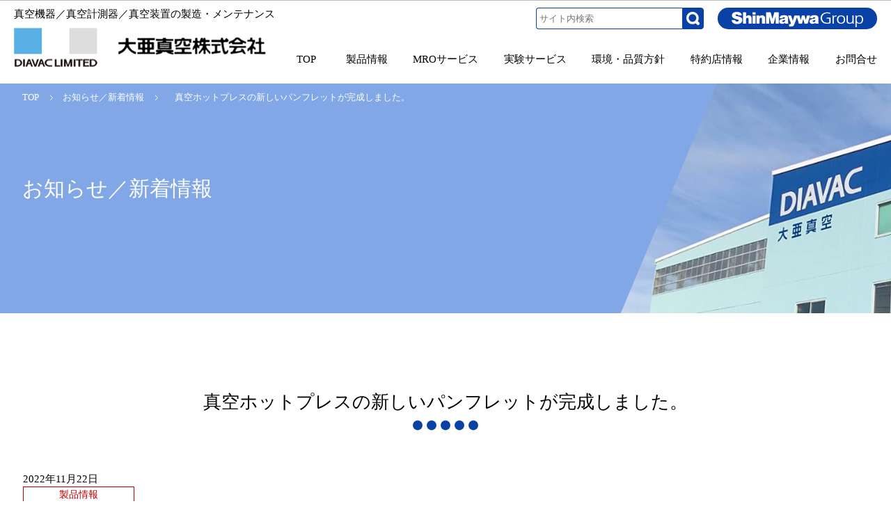

--- FILE ---
content_type: text/html; charset=UTF-8
request_url: https://www.diavac.co.jp/%E7%9C%9F%E7%A9%BA%E3%83%9B%E3%83%83%E3%83%88%E3%83%97%E3%83%AC%E3%82%B9%E3%81%AE%E6%96%B0%E3%81%97%E3%81%84%E3%83%91%E3%83%B3%E3%83%95%E3%83%AC%E3%83%83%E3%83%88%E3%81%8C%E5%AE%8C%E6%88%90%E3%81%97/
body_size: 8605
content:
<!DOCTYPE html>
<html lang="ja"><head>
<meta charset="utf-8">
<meta name="viewport" content="width=device-width,initial-scale=1,minimum-scale=1.0,maximum-scale=1.0,user-scalable=no">
<meta http-equiv="X-UA-Compatible" content="IE=edge">

		<!-- All in One SEO 4.1.7 -->
		<title>真空ホットプレスの新しいパンフレットが完成しました。 ｜ 大亜真空株式会社</title>
		<meta name="description" content="半導体、超LSI、液晶パネルをはじめ、宇宙機器、医療品、食品に至るまで、あらゆる分野で真空技術は欠かせません。大亜真空は、真空機器／真空計測器／真空装置の製造・メンテナンスを通じて社会に貢献します。真空ホットプレスの新しいパンフレットが完成しました。 " />
		<meta name="robots" content="max-image-preview:large" />
		<link rel="canonical" href="https://www.diavac.co.jp/%e7%9c%9f%e7%a9%ba%e3%83%9b%e3%83%83%e3%83%88%e3%83%97%e3%83%ac%e3%82%b9%e3%81%ae%e6%96%b0%e3%81%97%e3%81%84%e3%83%91%e3%83%b3%e3%83%95%e3%83%ac%e3%83%83%e3%83%88%e3%81%8c%e5%ae%8c%e6%88%90%e3%81%97/" />

		<!-- Global site tag (gtag.js) - Google Analytics -->
<script async src="https://www.googletagmanager.com/gtag/js?id=UA-217363917-1"></script>
<script>
 window.dataLayer = window.dataLayer || [];
 function gtag(){dataLayer.push(arguments);}
 gtag('js', new Date());

 gtag('config', 'UA-217363917-1');
</script>
		<meta property="og:locale" content="ja_JP" />
		<meta property="og:site_name" content="大亜真空株式会社 ｜ 真空機器／真空計測器／真空装置の製造・メンテナンス｜大亜真空株式会社" />
		<meta property="og:type" content="article" />
		<meta property="og:title" content="真空ホットプレスの新しいパンフレットが完成しました。 ｜ 大亜真空株式会社" />
		<meta property="og:description" content="半導体、超LSI、液晶パネルをはじめ、宇宙機器、医療品、食品に至るまで、あらゆる分野で真空技術は欠かせません。大亜真空は、真空機器／真空計測器／真空装置の製造・メンテナンスを通じて社会に貢献します。真空ホットプレスの新しいパンフレットが完成しました。 " />
		<meta property="og:url" content="https://www.diavac.co.jp/%e7%9c%9f%e7%a9%ba%e3%83%9b%e3%83%83%e3%83%88%e3%83%97%e3%83%ac%e3%82%b9%e3%81%ae%e6%96%b0%e3%81%97%e3%81%84%e3%83%91%e3%83%b3%e3%83%95%e3%83%ac%e3%83%83%e3%83%88%e3%81%8c%e5%ae%8c%e6%88%90%e3%81%97/" />
		<meta property="article:published_time" content="2022-11-22T00:04:11+00:00" />
		<meta property="article:modified_time" content="2022-11-22T00:04:11+00:00" />
		<meta name="twitter:card" content="summary" />
		<meta name="twitter:title" content="真空ホットプレスの新しいパンフレットが完成しました。 ｜ 大亜真空株式会社" />
		<meta name="twitter:description" content="半導体、超LSI、液晶パネルをはじめ、宇宙機器、医療品、食品に至るまで、あらゆる分野で真空技術は欠かせません。大亜真空は、真空機器／真空計測器／真空装置の製造・メンテナンスを通じて社会に貢献します。真空ホットプレスの新しいパンフレットが完成しました。 " />
		<script type="application/ld+json" class="aioseo-schema">
			{"@context":"https:\/\/schema.org","@graph":[{"@type":"WebSite","@id":"https:\/\/www.diavac.co.jp\/#website","url":"https:\/\/www.diavac.co.jp\/","name":"\u5927\u4e9c\u771f\u7a7a\u682a\u5f0f\u4f1a\u793e","description":"\u771f\u7a7a\u6a5f\u5668\uff0f\u771f\u7a7a\u8a08\u6e2c\u5668\uff0f\u771f\u7a7a\u88c5\u7f6e\u306e\u88fd\u9020\u30fb\u30e1\u30f3\u30c6\u30ca\u30f3\u30b9\uff5c\u5927\u4e9c\u771f\u7a7a\u682a\u5f0f\u4f1a\u793e","inLanguage":"ja","publisher":{"@id":"https:\/\/www.diavac.co.jp\/#organization"}},{"@type":"Organization","@id":"https:\/\/www.diavac.co.jp\/#organization","name":"\u5927\u4e9c\u771f\u7a7a\u682a\u5f0f\u4f1a\u793e","url":"https:\/\/www.diavac.co.jp\/"},{"@type":"BreadcrumbList","@id":"https:\/\/www.diavac.co.jp\/%e7%9c%9f%e7%a9%ba%e3%83%9b%e3%83%83%e3%83%88%e3%83%97%e3%83%ac%e3%82%b9%e3%81%ae%e6%96%b0%e3%81%97%e3%81%84%e3%83%91%e3%83%b3%e3%83%95%e3%83%ac%e3%83%83%e3%83%88%e3%81%8c%e5%ae%8c%e6%88%90%e3%81%97\/#breadcrumblist","itemListElement":[{"@type":"ListItem","@id":"https:\/\/www.diavac.co.jp\/#listItem","position":1,"item":{"@type":"WebPage","@id":"https:\/\/www.diavac.co.jp\/","name":"\u30db\u30fc\u30e0","description":"\u5927\u4e9c\u771f\u7a7a\u682a\u5f0f\u4f1a\u793e\u306f\u3001\u5343\u8449\u770c\u516b\u5343\u4ee3\u5e02\u306b\u6240\u5728\u3057\u3001\u771f\u7a7a\u6a5f\u5668\uff0f\u771f\u7a7a\u8a08\u6e2c\u5668\uff0f\u771f\u7a7a\u88c5\u7f6e\u306e\u88fd\u9020\u30fb\u30e1\u30f3\u30c6\u30ca\u30f3\u30b9\u3092\u884c\u3063\u3066\u304a\u308a\u307e\u3059\u3002","url":"https:\/\/www.diavac.co.jp\/"},"nextItem":"https:\/\/www.diavac.co.jp\/%e7%9c%9f%e7%a9%ba%e3%83%9b%e3%83%83%e3%83%88%e3%83%97%e3%83%ac%e3%82%b9%e3%81%ae%e6%96%b0%e3%81%97%e3%81%84%e3%83%91%e3%83%b3%e3%83%95%e3%83%ac%e3%83%83%e3%83%88%e3%81%8c%e5%ae%8c%e6%88%90%e3%81%97\/#listItem"},{"@type":"ListItem","@id":"https:\/\/www.diavac.co.jp\/%e7%9c%9f%e7%a9%ba%e3%83%9b%e3%83%83%e3%83%88%e3%83%97%e3%83%ac%e3%82%b9%e3%81%ae%e6%96%b0%e3%81%97%e3%81%84%e3%83%91%e3%83%b3%e3%83%95%e3%83%ac%e3%83%83%e3%83%88%e3%81%8c%e5%ae%8c%e6%88%90%e3%81%97\/#listItem","position":2,"item":{"@type":"WebPage","@id":"https:\/\/www.diavac.co.jp\/%e7%9c%9f%e7%a9%ba%e3%83%9b%e3%83%83%e3%83%88%e3%83%97%e3%83%ac%e3%82%b9%e3%81%ae%e6%96%b0%e3%81%97%e3%81%84%e3%83%91%e3%83%b3%e3%83%95%e3%83%ac%e3%83%83%e3%83%88%e3%81%8c%e5%ae%8c%e6%88%90%e3%81%97\/","name":"\u771f\u7a7a\u30db\u30c3\u30c8\u30d7\u30ec\u30b9\u306e\u65b0\u3057\u3044\u30d1\u30f3\u30d5\u30ec\u30c3\u30c8\u304c\u5b8c\u6210\u3057\u307e\u3057\u305f\u3002","description":"\u534a\u5c0e\u4f53\u3001\u8d85LSI\u3001\u6db2\u6676\u30d1\u30cd\u30eb\u3092\u306f\u3058\u3081\u3001\u5b87\u5b99\u6a5f\u5668\u3001\u533b\u7642\u54c1\u3001\u98df\u54c1\u306b\u81f3\u308b\u307e\u3067\u3001\u3042\u3089\u3086\u308b\u5206\u91ce\u3067\u771f\u7a7a\u6280\u8853\u306f\u6b20\u304b\u305b\u307e\u305b\u3093\u3002\u5927\u4e9c\u771f\u7a7a\u306f\u3001\u771f\u7a7a\u6a5f\u5668\uff0f\u771f\u7a7a\u8a08\u6e2c\u5668\uff0f\u771f\u7a7a\u88c5\u7f6e\u306e\u88fd\u9020\u30fb\u30e1\u30f3\u30c6\u30ca\u30f3\u30b9\u3092\u901a\u3058\u3066\u793e\u4f1a\u306b\u8ca2\u732e\u3057\u307e\u3059\u3002\u771f\u7a7a\u30db\u30c3\u30c8\u30d7\u30ec\u30b9\u306e\u65b0\u3057\u3044\u30d1\u30f3\u30d5\u30ec\u30c3\u30c8\u304c\u5b8c\u6210\u3057\u307e\u3057\u305f\u3002","url":"https:\/\/www.diavac.co.jp\/%e7%9c%9f%e7%a9%ba%e3%83%9b%e3%83%83%e3%83%88%e3%83%97%e3%83%ac%e3%82%b9%e3%81%ae%e6%96%b0%e3%81%97%e3%81%84%e3%83%91%e3%83%b3%e3%83%95%e3%83%ac%e3%83%83%e3%83%88%e3%81%8c%e5%ae%8c%e6%88%90%e3%81%97\/"},"previousItem":"https:\/\/www.diavac.co.jp\/#listItem"}]},{"@type":"Person","@id":"https:\/\/www.diavac.co.jp\/author\/editor01\/#author","url":"https:\/\/www.diavac.co.jp\/author\/editor01\/","name":"editor01","image":{"@type":"ImageObject","@id":"https:\/\/www.diavac.co.jp\/%e7%9c%9f%e7%a9%ba%e3%83%9b%e3%83%83%e3%83%88%e3%83%97%e3%83%ac%e3%82%b9%e3%81%ae%e6%96%b0%e3%81%97%e3%81%84%e3%83%91%e3%83%b3%e3%83%95%e3%83%ac%e3%83%83%e3%83%88%e3%81%8c%e5%ae%8c%e6%88%90%e3%81%97\/#authorImage","url":"https:\/\/secure.gravatar.com\/avatar\/4d0f7bf4fc76fd8f4923b1b0e83d8d14?s=96&d=mm&r=g","width":96,"height":96,"caption":"editor01"}},{"@type":"WebPage","@id":"https:\/\/www.diavac.co.jp\/%e7%9c%9f%e7%a9%ba%e3%83%9b%e3%83%83%e3%83%88%e3%83%97%e3%83%ac%e3%82%b9%e3%81%ae%e6%96%b0%e3%81%97%e3%81%84%e3%83%91%e3%83%b3%e3%83%95%e3%83%ac%e3%83%83%e3%83%88%e3%81%8c%e5%ae%8c%e6%88%90%e3%81%97\/#webpage","url":"https:\/\/www.diavac.co.jp\/%e7%9c%9f%e7%a9%ba%e3%83%9b%e3%83%83%e3%83%88%e3%83%97%e3%83%ac%e3%82%b9%e3%81%ae%e6%96%b0%e3%81%97%e3%81%84%e3%83%91%e3%83%b3%e3%83%95%e3%83%ac%e3%83%83%e3%83%88%e3%81%8c%e5%ae%8c%e6%88%90%e3%81%97\/","name":"\u771f\u7a7a\u30db\u30c3\u30c8\u30d7\u30ec\u30b9\u306e\u65b0\u3057\u3044\u30d1\u30f3\u30d5\u30ec\u30c3\u30c8\u304c\u5b8c\u6210\u3057\u307e\u3057\u305f\u3002 \uff5c \u5927\u4e9c\u771f\u7a7a\u682a\u5f0f\u4f1a\u793e","description":"\u534a\u5c0e\u4f53\u3001\u8d85LSI\u3001\u6db2\u6676\u30d1\u30cd\u30eb\u3092\u306f\u3058\u3081\u3001\u5b87\u5b99\u6a5f\u5668\u3001\u533b\u7642\u54c1\u3001\u98df\u54c1\u306b\u81f3\u308b\u307e\u3067\u3001\u3042\u3089\u3086\u308b\u5206\u91ce\u3067\u771f\u7a7a\u6280\u8853\u306f\u6b20\u304b\u305b\u307e\u305b\u3093\u3002\u5927\u4e9c\u771f\u7a7a\u306f\u3001\u771f\u7a7a\u6a5f\u5668\uff0f\u771f\u7a7a\u8a08\u6e2c\u5668\uff0f\u771f\u7a7a\u88c5\u7f6e\u306e\u88fd\u9020\u30fb\u30e1\u30f3\u30c6\u30ca\u30f3\u30b9\u3092\u901a\u3058\u3066\u793e\u4f1a\u306b\u8ca2\u732e\u3057\u307e\u3059\u3002\u771f\u7a7a\u30db\u30c3\u30c8\u30d7\u30ec\u30b9\u306e\u65b0\u3057\u3044\u30d1\u30f3\u30d5\u30ec\u30c3\u30c8\u304c\u5b8c\u6210\u3057\u307e\u3057\u305f\u3002","inLanguage":"ja","isPartOf":{"@id":"https:\/\/www.diavac.co.jp\/#website"},"breadcrumb":{"@id":"https:\/\/www.diavac.co.jp\/%e7%9c%9f%e7%a9%ba%e3%83%9b%e3%83%83%e3%83%88%e3%83%97%e3%83%ac%e3%82%b9%e3%81%ae%e6%96%b0%e3%81%97%e3%81%84%e3%83%91%e3%83%b3%e3%83%95%e3%83%ac%e3%83%83%e3%83%88%e3%81%8c%e5%ae%8c%e6%88%90%e3%81%97\/#breadcrumblist"},"author":"https:\/\/www.diavac.co.jp\/author\/editor01\/#author","creator":"https:\/\/www.diavac.co.jp\/author\/editor01\/#author","datePublished":"2022-11-22T00:04:11+09:00","dateModified":"2022-11-22T00:04:11+09:00"},{"@type":"BlogPosting","@id":"https:\/\/www.diavac.co.jp\/%e7%9c%9f%e7%a9%ba%e3%83%9b%e3%83%83%e3%83%88%e3%83%97%e3%83%ac%e3%82%b9%e3%81%ae%e6%96%b0%e3%81%97%e3%81%84%e3%83%91%e3%83%b3%e3%83%95%e3%83%ac%e3%83%83%e3%83%88%e3%81%8c%e5%ae%8c%e6%88%90%e3%81%97\/#blogposting","name":"\u771f\u7a7a\u30db\u30c3\u30c8\u30d7\u30ec\u30b9\u306e\u65b0\u3057\u3044\u30d1\u30f3\u30d5\u30ec\u30c3\u30c8\u304c\u5b8c\u6210\u3057\u307e\u3057\u305f\u3002 \uff5c \u5927\u4e9c\u771f\u7a7a\u682a\u5f0f\u4f1a\u793e","description":"\u534a\u5c0e\u4f53\u3001\u8d85LSI\u3001\u6db2\u6676\u30d1\u30cd\u30eb\u3092\u306f\u3058\u3081\u3001\u5b87\u5b99\u6a5f\u5668\u3001\u533b\u7642\u54c1\u3001\u98df\u54c1\u306b\u81f3\u308b\u307e\u3067\u3001\u3042\u3089\u3086\u308b\u5206\u91ce\u3067\u771f\u7a7a\u6280\u8853\u306f\u6b20\u304b\u305b\u307e\u305b\u3093\u3002\u5927\u4e9c\u771f\u7a7a\u306f\u3001\u771f\u7a7a\u6a5f\u5668\uff0f\u771f\u7a7a\u8a08\u6e2c\u5668\uff0f\u771f\u7a7a\u88c5\u7f6e\u306e\u88fd\u9020\u30fb\u30e1\u30f3\u30c6\u30ca\u30f3\u30b9\u3092\u901a\u3058\u3066\u793e\u4f1a\u306b\u8ca2\u732e\u3057\u307e\u3059\u3002\u771f\u7a7a\u30db\u30c3\u30c8\u30d7\u30ec\u30b9\u306e\u65b0\u3057\u3044\u30d1\u30f3\u30d5\u30ec\u30c3\u30c8\u304c\u5b8c\u6210\u3057\u307e\u3057\u305f\u3002","inLanguage":"ja","headline":"\u771f\u7a7a\u30db\u30c3\u30c8\u30d7\u30ec\u30b9\u306e\u65b0\u3057\u3044\u30d1\u30f3\u30d5\u30ec\u30c3\u30c8\u304c\u5b8c\u6210\u3057\u307e\u3057\u305f\u3002","author":{"@id":"https:\/\/www.diavac.co.jp\/author\/editor01\/#author"},"publisher":{"@id":"https:\/\/www.diavac.co.jp\/#organization"},"datePublished":"2022-11-22T00:04:11+09:00","dateModified":"2022-11-22T00:04:11+09:00","articleSection":"\u88fd\u54c1\u60c5\u5831","mainEntityOfPage":{"@id":"https:\/\/www.diavac.co.jp\/%e7%9c%9f%e7%a9%ba%e3%83%9b%e3%83%83%e3%83%88%e3%83%97%e3%83%ac%e3%82%b9%e3%81%ae%e6%96%b0%e3%81%97%e3%81%84%e3%83%91%e3%83%b3%e3%83%95%e3%83%ac%e3%83%83%e3%83%88%e3%81%8c%e5%ae%8c%e6%88%90%e3%81%97\/#webpage"},"isPartOf":{"@id":"https:\/\/www.diavac.co.jp\/%e7%9c%9f%e7%a9%ba%e3%83%9b%e3%83%83%e3%83%88%e3%83%97%e3%83%ac%e3%82%b9%e3%81%ae%e6%96%b0%e3%81%97%e3%81%84%e3%83%91%e3%83%b3%e3%83%95%e3%83%ac%e3%83%83%e3%83%88%e3%81%8c%e5%ae%8c%e6%88%90%e3%81%97\/#webpage"}}]}
		</script>
		<!-- All in One SEO -->

<link rel='dns-prefetch' href='//www.google.com' />
<link rel="alternate" type="application/rss+xml" title="大亜真空株式会社 &raquo; 真空ホットプレスの新しいパンフレットが完成しました。 のコメントのフィード" href="https://www.diavac.co.jp/%e7%9c%9f%e7%a9%ba%e3%83%9b%e3%83%83%e3%83%88%e3%83%97%e3%83%ac%e3%82%b9%e3%81%ae%e6%96%b0%e3%81%97%e3%81%84%e3%83%91%e3%83%b3%e3%83%95%e3%83%ac%e3%83%83%e3%83%88%e3%81%8c%e5%ae%8c%e6%88%90%e3%81%97/feed/" />
<link rel='stylesheet' id='wp-block-library-css' href='https://www.diavac.co.jp/wordpress/wp-includes/css/dist/block-library/style.min.css?ver=6.2.8' type='text/css' media='all' />
<link rel='stylesheet' id='classic-theme-styles-css' href='https://www.diavac.co.jp/wordpress/wp-includes/css/classic-themes.min.css?ver=6.2.8' type='text/css' media='all' />
<style id='global-styles-inline-css' type='text/css'>
body{--wp--preset--color--black: #000000;--wp--preset--color--cyan-bluish-gray: #abb8c3;--wp--preset--color--white: #ffffff;--wp--preset--color--pale-pink: #f78da7;--wp--preset--color--vivid-red: #cf2e2e;--wp--preset--color--luminous-vivid-orange: #ff6900;--wp--preset--color--luminous-vivid-amber: #fcb900;--wp--preset--color--light-green-cyan: #7bdcb5;--wp--preset--color--vivid-green-cyan: #00d084;--wp--preset--color--pale-cyan-blue: #8ed1fc;--wp--preset--color--vivid-cyan-blue: #0693e3;--wp--preset--color--vivid-purple: #9b51e0;--wp--preset--gradient--vivid-cyan-blue-to-vivid-purple: linear-gradient(135deg,rgba(6,147,227,1) 0%,rgb(155,81,224) 100%);--wp--preset--gradient--light-green-cyan-to-vivid-green-cyan: linear-gradient(135deg,rgb(122,220,180) 0%,rgb(0,208,130) 100%);--wp--preset--gradient--luminous-vivid-amber-to-luminous-vivid-orange: linear-gradient(135deg,rgba(252,185,0,1) 0%,rgba(255,105,0,1) 100%);--wp--preset--gradient--luminous-vivid-orange-to-vivid-red: linear-gradient(135deg,rgba(255,105,0,1) 0%,rgb(207,46,46) 100%);--wp--preset--gradient--very-light-gray-to-cyan-bluish-gray: linear-gradient(135deg,rgb(238,238,238) 0%,rgb(169,184,195) 100%);--wp--preset--gradient--cool-to-warm-spectrum: linear-gradient(135deg,rgb(74,234,220) 0%,rgb(151,120,209) 20%,rgb(207,42,186) 40%,rgb(238,44,130) 60%,rgb(251,105,98) 80%,rgb(254,248,76) 100%);--wp--preset--gradient--blush-light-purple: linear-gradient(135deg,rgb(255,206,236) 0%,rgb(152,150,240) 100%);--wp--preset--gradient--blush-bordeaux: linear-gradient(135deg,rgb(254,205,165) 0%,rgb(254,45,45) 50%,rgb(107,0,62) 100%);--wp--preset--gradient--luminous-dusk: linear-gradient(135deg,rgb(255,203,112) 0%,rgb(199,81,192) 50%,rgb(65,88,208) 100%);--wp--preset--gradient--pale-ocean: linear-gradient(135deg,rgb(255,245,203) 0%,rgb(182,227,212) 50%,rgb(51,167,181) 100%);--wp--preset--gradient--electric-grass: linear-gradient(135deg,rgb(202,248,128) 0%,rgb(113,206,126) 100%);--wp--preset--gradient--midnight: linear-gradient(135deg,rgb(2,3,129) 0%,rgb(40,116,252) 100%);--wp--preset--duotone--dark-grayscale: url('#wp-duotone-dark-grayscale');--wp--preset--duotone--grayscale: url('#wp-duotone-grayscale');--wp--preset--duotone--purple-yellow: url('#wp-duotone-purple-yellow');--wp--preset--duotone--blue-red: url('#wp-duotone-blue-red');--wp--preset--duotone--midnight: url('#wp-duotone-midnight');--wp--preset--duotone--magenta-yellow: url('#wp-duotone-magenta-yellow');--wp--preset--duotone--purple-green: url('#wp-duotone-purple-green');--wp--preset--duotone--blue-orange: url('#wp-duotone-blue-orange');--wp--preset--font-size--small: 13px;--wp--preset--font-size--medium: 20px;--wp--preset--font-size--large: 36px;--wp--preset--font-size--x-large: 42px;--wp--preset--spacing--20: 0.44rem;--wp--preset--spacing--30: 0.67rem;--wp--preset--spacing--40: 1rem;--wp--preset--spacing--50: 1.5rem;--wp--preset--spacing--60: 2.25rem;--wp--preset--spacing--70: 3.38rem;--wp--preset--spacing--80: 5.06rem;--wp--preset--shadow--natural: 6px 6px 9px rgba(0, 0, 0, 0.2);--wp--preset--shadow--deep: 12px 12px 50px rgba(0, 0, 0, 0.4);--wp--preset--shadow--sharp: 6px 6px 0px rgba(0, 0, 0, 0.2);--wp--preset--shadow--outlined: 6px 6px 0px -3px rgba(255, 255, 255, 1), 6px 6px rgba(0, 0, 0, 1);--wp--preset--shadow--crisp: 6px 6px 0px rgba(0, 0, 0, 1);}:where(.is-layout-flex){gap: 0.5em;}body .is-layout-flow > .alignleft{float: left;margin-inline-start: 0;margin-inline-end: 2em;}body .is-layout-flow > .alignright{float: right;margin-inline-start: 2em;margin-inline-end: 0;}body .is-layout-flow > .aligncenter{margin-left: auto !important;margin-right: auto !important;}body .is-layout-constrained > .alignleft{float: left;margin-inline-start: 0;margin-inline-end: 2em;}body .is-layout-constrained > .alignright{float: right;margin-inline-start: 2em;margin-inline-end: 0;}body .is-layout-constrained > .aligncenter{margin-left: auto !important;margin-right: auto !important;}body .is-layout-constrained > :where(:not(.alignleft):not(.alignright):not(.alignfull)){max-width: var(--wp--style--global--content-size);margin-left: auto !important;margin-right: auto !important;}body .is-layout-constrained > .alignwide{max-width: var(--wp--style--global--wide-size);}body .is-layout-flex{display: flex;}body .is-layout-flex{flex-wrap: wrap;align-items: center;}body .is-layout-flex > *{margin: 0;}:where(.wp-block-columns.is-layout-flex){gap: 2em;}.has-black-color{color: var(--wp--preset--color--black) !important;}.has-cyan-bluish-gray-color{color: var(--wp--preset--color--cyan-bluish-gray) !important;}.has-white-color{color: var(--wp--preset--color--white) !important;}.has-pale-pink-color{color: var(--wp--preset--color--pale-pink) !important;}.has-vivid-red-color{color: var(--wp--preset--color--vivid-red) !important;}.has-luminous-vivid-orange-color{color: var(--wp--preset--color--luminous-vivid-orange) !important;}.has-luminous-vivid-amber-color{color: var(--wp--preset--color--luminous-vivid-amber) !important;}.has-light-green-cyan-color{color: var(--wp--preset--color--light-green-cyan) !important;}.has-vivid-green-cyan-color{color: var(--wp--preset--color--vivid-green-cyan) !important;}.has-pale-cyan-blue-color{color: var(--wp--preset--color--pale-cyan-blue) !important;}.has-vivid-cyan-blue-color{color: var(--wp--preset--color--vivid-cyan-blue) !important;}.has-vivid-purple-color{color: var(--wp--preset--color--vivid-purple) !important;}.has-black-background-color{background-color: var(--wp--preset--color--black) !important;}.has-cyan-bluish-gray-background-color{background-color: var(--wp--preset--color--cyan-bluish-gray) !important;}.has-white-background-color{background-color: var(--wp--preset--color--white) !important;}.has-pale-pink-background-color{background-color: var(--wp--preset--color--pale-pink) !important;}.has-vivid-red-background-color{background-color: var(--wp--preset--color--vivid-red) !important;}.has-luminous-vivid-orange-background-color{background-color: var(--wp--preset--color--luminous-vivid-orange) !important;}.has-luminous-vivid-amber-background-color{background-color: var(--wp--preset--color--luminous-vivid-amber) !important;}.has-light-green-cyan-background-color{background-color: var(--wp--preset--color--light-green-cyan) !important;}.has-vivid-green-cyan-background-color{background-color: var(--wp--preset--color--vivid-green-cyan) !important;}.has-pale-cyan-blue-background-color{background-color: var(--wp--preset--color--pale-cyan-blue) !important;}.has-vivid-cyan-blue-background-color{background-color: var(--wp--preset--color--vivid-cyan-blue) !important;}.has-vivid-purple-background-color{background-color: var(--wp--preset--color--vivid-purple) !important;}.has-black-border-color{border-color: var(--wp--preset--color--black) !important;}.has-cyan-bluish-gray-border-color{border-color: var(--wp--preset--color--cyan-bluish-gray) !important;}.has-white-border-color{border-color: var(--wp--preset--color--white) !important;}.has-pale-pink-border-color{border-color: var(--wp--preset--color--pale-pink) !important;}.has-vivid-red-border-color{border-color: var(--wp--preset--color--vivid-red) !important;}.has-luminous-vivid-orange-border-color{border-color: var(--wp--preset--color--luminous-vivid-orange) !important;}.has-luminous-vivid-amber-border-color{border-color: var(--wp--preset--color--luminous-vivid-amber) !important;}.has-light-green-cyan-border-color{border-color: var(--wp--preset--color--light-green-cyan) !important;}.has-vivid-green-cyan-border-color{border-color: var(--wp--preset--color--vivid-green-cyan) !important;}.has-pale-cyan-blue-border-color{border-color: var(--wp--preset--color--pale-cyan-blue) !important;}.has-vivid-cyan-blue-border-color{border-color: var(--wp--preset--color--vivid-cyan-blue) !important;}.has-vivid-purple-border-color{border-color: var(--wp--preset--color--vivid-purple) !important;}.has-vivid-cyan-blue-to-vivid-purple-gradient-background{background: var(--wp--preset--gradient--vivid-cyan-blue-to-vivid-purple) !important;}.has-light-green-cyan-to-vivid-green-cyan-gradient-background{background: var(--wp--preset--gradient--light-green-cyan-to-vivid-green-cyan) !important;}.has-luminous-vivid-amber-to-luminous-vivid-orange-gradient-background{background: var(--wp--preset--gradient--luminous-vivid-amber-to-luminous-vivid-orange) !important;}.has-luminous-vivid-orange-to-vivid-red-gradient-background{background: var(--wp--preset--gradient--luminous-vivid-orange-to-vivid-red) !important;}.has-very-light-gray-to-cyan-bluish-gray-gradient-background{background: var(--wp--preset--gradient--very-light-gray-to-cyan-bluish-gray) !important;}.has-cool-to-warm-spectrum-gradient-background{background: var(--wp--preset--gradient--cool-to-warm-spectrum) !important;}.has-blush-light-purple-gradient-background{background: var(--wp--preset--gradient--blush-light-purple) !important;}.has-blush-bordeaux-gradient-background{background: var(--wp--preset--gradient--blush-bordeaux) !important;}.has-luminous-dusk-gradient-background{background: var(--wp--preset--gradient--luminous-dusk) !important;}.has-pale-ocean-gradient-background{background: var(--wp--preset--gradient--pale-ocean) !important;}.has-electric-grass-gradient-background{background: var(--wp--preset--gradient--electric-grass) !important;}.has-midnight-gradient-background{background: var(--wp--preset--gradient--midnight) !important;}.has-small-font-size{font-size: var(--wp--preset--font-size--small) !important;}.has-medium-font-size{font-size: var(--wp--preset--font-size--medium) !important;}.has-large-font-size{font-size: var(--wp--preset--font-size--large) !important;}.has-x-large-font-size{font-size: var(--wp--preset--font-size--x-large) !important;}
.wp-block-navigation a:where(:not(.wp-element-button)){color: inherit;}
:where(.wp-block-columns.is-layout-flex){gap: 2em;}
.wp-block-pullquote{font-size: 1.5em;line-height: 1.6;}
</style>
<link rel='stylesheet' id='contact-form-7-css' href='https://www.diavac.co.jp/wordpress/wp-content/plugins/contact-form-7/includes/css/styles.css?ver=5.5.4' type='text/css' media='all' />
<link rel="https://api.w.org/" href="https://www.diavac.co.jp/wp-json/" /><link rel="alternate" type="application/json" href="https://www.diavac.co.jp/wp-json/wp/v2/posts/1970" /><link rel="alternate" type="application/json+oembed" href="https://www.diavac.co.jp/wp-json/oembed/1.0/embed?url=https%3A%2F%2Fwww.diavac.co.jp%2F%25e7%259c%259f%25e7%25a9%25ba%25e3%2583%259b%25e3%2583%2583%25e3%2583%2588%25e3%2583%2597%25e3%2583%25ac%25e3%2582%25b9%25e3%2581%25ae%25e6%2596%25b0%25e3%2581%2597%25e3%2581%2584%25e3%2583%2591%25e3%2583%25b3%25e3%2583%2595%25e3%2583%25ac%25e3%2583%2583%25e3%2583%2588%25e3%2581%258c%25e5%25ae%258c%25e6%2588%2590%25e3%2581%2597%2F" />
<link rel="alternate" type="text/xml+oembed" href="https://www.diavac.co.jp/wp-json/oembed/1.0/embed?url=https%3A%2F%2Fwww.diavac.co.jp%2F%25e7%259c%259f%25e7%25a9%25ba%25e3%2583%259b%25e3%2583%2583%25e3%2583%2588%25e3%2583%2597%25e3%2583%25ac%25e3%2582%25b9%25e3%2581%25ae%25e6%2596%25b0%25e3%2581%2597%25e3%2581%2584%25e3%2583%2591%25e3%2583%25b3%25e3%2583%2595%25e3%2583%25ac%25e3%2583%2583%25e3%2583%2588%25e3%2581%258c%25e5%25ae%258c%25e6%2588%2590%25e3%2581%2597%2F&#038;format=xml" />
<link rel="icon" href="https://www.diavac.co.jp/wordpress/wp-content/uploads/2022/07/cropped-favicon-32x32.png" sizes="32x32" />
<link rel="icon" href="https://www.diavac.co.jp/wordpress/wp-content/uploads/2022/07/cropped-favicon-192x192.png" sizes="192x192" />
<link rel="apple-touch-icon" href="https://www.diavac.co.jp/wordpress/wp-content/uploads/2022/07/cropped-favicon-180x180.png" />
<meta name="msapplication-TileImage" content="https://www.diavac.co.jp/wordpress/wp-content/uploads/2022/07/cropped-favicon-270x270.png" />
		<style type="text/css" id="wp-custom-css">
			.grecaptcha-badge {

	/* 表示を消す */
	visibility: hidden !important;

}		</style>
		
<link rel="stylesheet" href="https://www.diavac.co.jp/wordpress/wp-content/themes/diavac/print.css" media="print" />
<script src="https://ajax.googleapis.com/ajax/libs/jquery/1.11.3/jquery.min.js"></script>

<!--[if !(IE 7)]><!--> <style type="text/css"> * { background-image:url();} </style> <!--<![endif]-->

	
<!-- navi -->
<link rel="stylesheet" href="https://www.diavac.co.jp/wordpress/wp-content/themes/diavac/common/script/drawer/drawer.min.css">
<script src="https://cdnjs.cloudflare.com/ajax/libs/iScroll/5.2.0/iscroll.min.js"></script>
<script src="https://www.diavac.co.jp/wordpress/wp-content/themes/diavac/common/script/drawer/drawer.min.js"></script>

<script src="https://www.diavac.co.jp/wordpress/wp-content/themes/diavac/common/script/smooth-scroll.polyfills.min.js"></script>
<script type="text/javascript">
	var scroll = new SmoothScroll('a[href*="#"]', {
		speed: 300,
	});
</script>
	
<script src="https://www.diavac.co.jp/wordpress/wp-content/themes/diavac/common/script/jquery.matchHeight-min.js" type="text/javascript"></script>

<script src="https://www.diavac.co.jp/wordpress/wp-content/themes/diavac/common/script/tijs.js"></script>
<link rel="stylesheet" href="https://www.diavac.co.jp/wordpress/wp-content/themes/diavac/style.css?083428" />
<!--スクロールヒント-->
</head>

<body id="rtv" class="drawer drawer--right">
<div id="wrap">
	
		  
<!-- ヘッダー -->
<header id="header-w">
		<div class="header-in">
			<ul class="header-l">
				<li><h1>真空機器／真空計測器／真空装置の製造・メンテナンス</h1></li>
				<li class="logo"><a href="https://www.diavac.co.jp/"><img src="https://www.diavac.co.jp/wordpress/wp-content/themes/diavac/img/logo.png" width="120" height="56" alt="大亜真空株式会社のロゴ" /></a><a href="https://www.diavac.co.jp/" class="comp-name"><img src="https://www.diavac.co.jp/wordpress/wp-content/themes/diavac/img/comp-name.png" width="212" height="26" alt="大亜真空株式会社" /></a></li>
			</ul>

			<div class="header-r">
				<ul class="header-box">
					<li class="h-btn"><div id="search-box"><form method="get" class="searchform" action="https://www.diavac.co.jp/">
  <input type="text" placeholder="サイト内検索" name="s" class="searchfield" value="" />
  <button type="submit" id="searchsubmit"></button>
</form></div><!--<a href="https://www.diavac.co.jp/english/" class="header-btn eng">ENGLISH</a>--><a href="https://www.shinmaywa.co.jp/company/group.html" class="header-btn grp" target="_blank"><img src="https://www.diavac.co.jp/wordpress/wp-content/themes/diavac/img/group-wt.png" width="189" height="22" alt="新明和グループ" /></a></li>
					<li>
										<ul class="gnavi-list">
					<li><a href="https://www.diavac.co.jp/"><span class="pick">TOP</span></a></li>
					<li><a href="https://www.diavac.co.jp/ct01/"><span class="pick">製品情報</span></a></li>
					<li><a href="https://www.diavac.co.jp/ct02/"><span class="pick">MROサービス</span></a></li>
					<li><a href="https://www.diavac.co.jp/ct03/"><span class="pick">実験サービス</span></a></li>
					<li><a href="https://www.diavac.co.jp/ct04/"><span class="pick">環境・品質方針</span></a></li>
					<li><a href="https://www.diavac.co.jp/ct05/"><span class="pick">特約店情報</span></a></li>
					<li><a href="https://www.diavac.co.jp/company/"><span class="pick">企業情報</span></a></li>
					<li><a href="https://www.diavac.co.jp/contact/"><span class="pick">お問合せ</span></a></li>
				</ul>
					</li>
				</ul>
				
			</div>
		</div><!-- /header-in -->
	
	<div class="sp-on pc6">

		<button type="button" class="drawer-toggle drawer-hamburger">
			<span class="sr-only">toggle navigation</span>
			<span class="drawer-hamburger-icon"></span>
		</button>

		<nav class="drawer-nav">
			<ul class="drawer-menu">
				<li><a href="https://www.diavac.co.jp/">TOP</a></li>
				<li><a href="https://www.diavac.co.jp/news/">新着情報</a></li>
				<li><a href="https://www.diavac.co.jp/ct01/">製品情報</a></li>
				<li><a href="https://www.diavac.co.jp/ct02/">MROサービス</a></li>
				<li><a href="https://www.diavac.co.jp/ct03/">実験サービス</a></li>
				<li><a href="https://www.diavac.co.jp/ct04/">環境・品質方針</a></li>
				<li><a href="https://www.diavac.co.jp/ct05/">特約店情報</a></li>
				<li><a href="https://www.diavac.co.jp/company/">企業情報</a></li>
				<li><a href="https://www.diavac.co.jp/contact/">お問合せ</a></li>
		    </ul>
		</nav>

	</div>
</header>
		<div id="h2-bg" style="background-image:url(https://www.diavac.co.jp/wordpress/wp-content/themes/diavac/img/h2-default.jpg);">
  <div class="h2-wrap">

<ol class="topic-path">
	<li><a href="https://www.diavac.co.jp/">TOP</a></li>
	<li><a href="https://www.diavac.co.jp/news/">お知らせ／新着情報</a></li>
	<li>真空ホットプレスの新しいパンフレットが完成しました。</li>
</ol>

  <h2>お知らせ／新着情報</h2>
  
  </div>
  </div>
<div id="h2-sp">
<div class="h2-bg-sp" style="background-image:url(https://www.diavac.co.jp/wordpress/wp-content/themes/diavac/img/h2-default-sp.jpg);"></div>
<h2 class="sp-h2-box">お知らせ／新着情報</h2>
</div>

<div id="inner" class="sub-wrap">

<div id="0" class="sec-box">

	<h3>真空ホットプレスの新しいパンフレットが完成しました。</h3>

<table class="tbl-topics">
  <tr>
    <td><p>2022年11月22日</p>
	<div class="icon product">製品情報</div>
	  </td>
	</tr>
	<tr>
	<td>当社の真空ホットプレスをご覧ください。<br />社内には実験機もございます。ぜひご一報ください。<br /><a href="https://www.diavac.co.jp/wordpress/wp-content/uploads/2022/11/acdba4c64886d9b0524b13e48f6e8551.pdf">真空ホットプレス　パンフレット</a></td>
  </tr>
</table>
	<div class="pageNum">
    ＜ <a href="https://www.diavac.co.jp/%e7%ac%ac31%e5%9b%9e%e6%97%a5%e6%9c%ac%e5%9b%bd%e9%9a%9b%e5%b7%a5%e4%bd%9c%e6%a9%9f%e6%a2%b0%e8%a6%8b%e6%9c%ac%e5%b8%82%ef%bc%88jimtof2022%ef%bc%89%e3%80%8c%e7%9c%9f%e7%a9%ba%e3%83%9b%e3%83%83/" rel="prev">前の投稿</a>｜<a href="https://www.diavac.co.jp/news/">一覧</a>｜<a href="https://www.diavac.co.jp/%e5%a4%a7%e9%98%aa%e5%85%ac%e7%ab%8b%e5%a4%a7%e5%ad%a6%e3%80%80%e5%87%86%e6%95%99%e6%8e%88%e3%80%80%e4%bd%9c%e7%94%b0%e6%95%a6%e6%a7%98%e3%81%ab%e3%81%af%e3%82%b0%e3%83%ad%e3%83%bc%e3%83%96%e3%83%9c/" rel="next">次の投稿</a> ＞
	</div>

               
	
</div>

<!-- /inner --></div>

<!--　フッター　-->
<footer id="footer">
	<div class="footer-bg">
		<div class="footer-in">
			<ul class="col6 f-navi-wrap">
				<li>
					<dl class="f-navi">
						<dt><a href="https://www.diavac.co.jp/">TOP</a></dt>
						<dt><a href="https://www.diavac.co.jp/news/">新着情報</a></dt>
						<dt><a href="https://www.diavac.co.jp/contact/">お問い合せ</a></dt>
						<dd><a href="https://www.diavac.co.jp/contact/#01">お電話でのお問合せ</a></dd>
						<dd><a href="https://www.diavac.co.jp/contact/#02">メールフォーム</a></dd>
						<dt><a href="https://www.diavac.co.jp/sitemap/">サイトマップ</a></dt>
					</dl>
				</li>
				<li>
					<dl class="f-navi">
						<dt><a href="https://www.diavac.co.jp/ct01/">製品情報</a></dt>
						<dd><a href="https://www.diavac.co.jp/ct01/#vd">真空装置一覧</a></dd>
						<dd><a href="https://www.diavac.co.jp/ct01/#cu">コンポーネント一覧</a></dd>
						<dd><a href="https://www.diavac.co.jp/ct01/#03">生産終了品一覧</a></dd>
					</dl>
				</li>
				<li>
					<dl class="f-navi">
						<dt><a href="https://www.diavac.co.jp/ct02/">MROサービス</a></dt>
						<dd><a href="https://www.diavac.co.jp/ct02/#01">サービスの概要</a></dd>
						<dd><a href="https://www.diavac.co.jp/ct02/#02">技術情報を紹介</a></dd>
						<dt><a href="https://www.diavac.co.jp/ct03/">実験サービス</a></dt>
						<dd><a href="https://www.diavac.co.jp/ct03/#01">サービスの概要</a></dd>
						<dd><a href="https://www.diavac.co.jp/ct03/#02">実験機を紹介</a></dd>
					</dl>
				</li>
				<li>
					<dl class="f-navi">
						<dt><a href="https://www.diavac.co.jp/ct04/">環境・品質方針</a></dt>
						<dd><a href="https://www.diavac.co.jp/ct04/#01">環境方針</a></dd>
						<dd><a href="https://www.diavac.co.jp/ct04/#02">活動報告</a></dd>
						<dd><a href="https://www.diavac.co.jp/ct04/#03">あゆみ</a></dd>
						<dd><a href="https://www.diavac.co.jp/ct04/#04">品質方針</a></dd>
						<dt><a href="https://www.diavac.co.jp/ct05/">特約店情報</a></dt>
					</dl>
				</li>
				<li>
					<dl class="f-navi">
						<dt><a href="https://www.diavac.co.jp/company/">企業情報</a></dt>
						<dd><a href="https://www.diavac.co.jp/company/#01">ご挨拶</a></dd>
						<dd><a href="https://www.diavac.co.jp/company/#02">経営理念</a></dd>
						<dd><a href="https://www.diavac.co.jp/company/#03">新明和グループの理念</a></dd>
						<dd><a href="https://www.diavac.co.jp/company/#04">会社概要／沿革</a></dd>
						<dd><a href="https://www.diavac.co.jp/company/#06">アクセスマップ</a></dd>
					</dl>
				</li>
				<li>
					<dl class="f-navi">
						<dt><a href="https://www.diavac.co.jp/recruit/">採用情報</a></dt>
						<dd><a href="https://www.diavac.co.jp/recruit/#01">企業が求める人材</a></dd>
						<dd><a href="https://www.diavac.co.jp/recruit/#02">資格取得支援</a></dd>
						<dd><a href="https://www.diavac.co.jp/recruit/#senpai">先輩社員紹介</a></dd>
						<dd><a href="https://www.diavac.co.jp/recruit/#04">募集要項</a></dd>
						<dd><a href="https://www.diavac.co.jp/recruit/#05">応募メールフォーム</a></dd>
					</dl>
				</li>
			</ul>
			<ul class="f-navi-sp">
				<li><a href="https://www.diavac.co.jp/">TOP</a></li>
				<li><a href="https://www.diavac.co.jp/ct01/">製品情報</a></li>
				<li><a href="https://www.diavac.co.jp/ct02/">MROサービス</a></li>
				<li><a href="https://www.diavac.co.jp/ct03/">実験サービス</a></li>
				<li><a href="https://www.diavac.co.jp/ct04/">環境・品質方針</a></li>
				<li><a href="https://www.diavac.co.jp/ct05/">特約店情報</a></li>
				<li><a href="https://www.diavac.co.jp/company/">企業情報</a></li>
				<li><a href="https://www.diavac.co.jp/recruit/">採用情報</a></li>
				<li><a href="https://www.diavac.co.jp/contact">お問い合せ</a></li>
				<li><a href="https://www.diavac.co.jp/sitemap/">サイトマップ</a></li>
			</ul>
			
		</div>
	</div>
	<div class="footer-in">
			<ul class="footer-add">
				<li class="logo"><a href="https://www.diavac.co.jp/"><img src="https://www.diavac.co.jp/wordpress/wp-content/themes/diavac/img/logo.png" width="120" height="56" alt="大亜真空株式会社のロゴ" /></a><a href="https://www.diavac.co.jp/" class="comp-name"><img src="https://www.diavac.co.jp/wordpress/wp-content/themes/diavac/img/comp-name.png" width="212" height="26" alt="大亜真空株式会社" /></a></li>
				<li class="add">本社　〒276-0046　千葉県八千代市大和田新田495　TEL <a href="tel:047-459-5311">047-459-5311(代)</a></li>
				<li><a href="https://www.shinmaywa.co.jp/company/group.html" target="_blank"><img src="https://www.diavac.co.jp/wordpress/wp-content/themes/diavac/img/group-bu.png" width="280" height="32" alt="新明和グループ" /></a></li>
				<li><a href="https://www.shinmaywa.co.jp/company/group.html" class="btn-wrap-rc f-btn" target="_blank">大亜真空株式会社は新明和グループの一員です</a></li>
			</ul>
	</div>
	<div class="copyright">&copy; DIAVAC LIMITED</div>
</footer>

<!-- /wrap --></div>
<div id="pagetop" class="s2v">
<a href="#rtv"><img src="https://www.diavac.co.jp/wordpress/wp-content/themes/diavac/common/img/btn_pagetop.png" alt="pagetop" width="50" height="50" /></a>
</div>
<script type='text/javascript' src='https://www.diavac.co.jp/wordpress/wp-includes/js/dist/vendor/wp-polyfill-inert.min.js?ver=3.1.2' id='wp-polyfill-inert-js'></script>
<script type='text/javascript' src='https://www.diavac.co.jp/wordpress/wp-includes/js/dist/vendor/regenerator-runtime.min.js?ver=0.13.11' id='regenerator-runtime-js'></script>
<script type='text/javascript' src='https://www.diavac.co.jp/wordpress/wp-includes/js/dist/vendor/wp-polyfill.min.js?ver=3.15.0' id='wp-polyfill-js'></script>
<script type='text/javascript' id='contact-form-7-js-extra'>
/* <![CDATA[ */
var wpcf7 = {"api":{"root":"https:\/\/www.diavac.co.jp\/wp-json\/","namespace":"contact-form-7\/v1"}};
/* ]]> */
</script>
<script type='text/javascript' src='https://www.diavac.co.jp/wordpress/wp-content/plugins/contact-form-7/includes/js/index.js?ver=5.5.4' id='contact-form-7-js'></script>
<script type='text/javascript' src='https://www.google.com/recaptcha/api.js?render=6LenIbYlAAAAADTbY7z8hos_XheiTWefGw63xEqS&#038;ver=3.0' id='google-recaptcha-js'></script>
<script type='text/javascript' id='wpcf7-recaptcha-js-extra'>
/* <![CDATA[ */
var wpcf7_recaptcha = {"sitekey":"6LenIbYlAAAAADTbY7z8hos_XheiTWefGw63xEqS","actions":{"homepage":"homepage","contactform":"contactform"}};
/* ]]> */
</script>
<script type='text/javascript' src='https://www.diavac.co.jp/wordpress/wp-content/plugins/contact-form-7/modules/recaptcha/index.js?ver=5.5.4' id='wpcf7-recaptcha-js'></script>
<script>
  const checkbox = document.getElementById('doi1');
  const button = document.getElementById('registerBtn');

  button.addEventListener('click', function (e) {
    if (!checkbox.checked) {
      e.preventDefault(); // リンク遷移を止める
      alert('会員登録を行うには、利用規約に同意する必要があります。');
    }
  });
</script>
</body>
</html>

--- FILE ---
content_type: text/html; charset=utf-8
request_url: https://www.google.com/recaptcha/api2/anchor?ar=1&k=6LenIbYlAAAAADTbY7z8hos_XheiTWefGw63xEqS&co=aHR0cHM6Ly93d3cuZGlhdmFjLmNvLmpwOjQ0Mw..&hl=en&v=PoyoqOPhxBO7pBk68S4YbpHZ&size=invisible&anchor-ms=20000&execute-ms=30000&cb=8r2r4jlsoqa5
body_size: 48879
content:
<!DOCTYPE HTML><html dir="ltr" lang="en"><head><meta http-equiv="Content-Type" content="text/html; charset=UTF-8">
<meta http-equiv="X-UA-Compatible" content="IE=edge">
<title>reCAPTCHA</title>
<style type="text/css">
/* cyrillic-ext */
@font-face {
  font-family: 'Roboto';
  font-style: normal;
  font-weight: 400;
  font-stretch: 100%;
  src: url(//fonts.gstatic.com/s/roboto/v48/KFO7CnqEu92Fr1ME7kSn66aGLdTylUAMa3GUBHMdazTgWw.woff2) format('woff2');
  unicode-range: U+0460-052F, U+1C80-1C8A, U+20B4, U+2DE0-2DFF, U+A640-A69F, U+FE2E-FE2F;
}
/* cyrillic */
@font-face {
  font-family: 'Roboto';
  font-style: normal;
  font-weight: 400;
  font-stretch: 100%;
  src: url(//fonts.gstatic.com/s/roboto/v48/KFO7CnqEu92Fr1ME7kSn66aGLdTylUAMa3iUBHMdazTgWw.woff2) format('woff2');
  unicode-range: U+0301, U+0400-045F, U+0490-0491, U+04B0-04B1, U+2116;
}
/* greek-ext */
@font-face {
  font-family: 'Roboto';
  font-style: normal;
  font-weight: 400;
  font-stretch: 100%;
  src: url(//fonts.gstatic.com/s/roboto/v48/KFO7CnqEu92Fr1ME7kSn66aGLdTylUAMa3CUBHMdazTgWw.woff2) format('woff2');
  unicode-range: U+1F00-1FFF;
}
/* greek */
@font-face {
  font-family: 'Roboto';
  font-style: normal;
  font-weight: 400;
  font-stretch: 100%;
  src: url(//fonts.gstatic.com/s/roboto/v48/KFO7CnqEu92Fr1ME7kSn66aGLdTylUAMa3-UBHMdazTgWw.woff2) format('woff2');
  unicode-range: U+0370-0377, U+037A-037F, U+0384-038A, U+038C, U+038E-03A1, U+03A3-03FF;
}
/* math */
@font-face {
  font-family: 'Roboto';
  font-style: normal;
  font-weight: 400;
  font-stretch: 100%;
  src: url(//fonts.gstatic.com/s/roboto/v48/KFO7CnqEu92Fr1ME7kSn66aGLdTylUAMawCUBHMdazTgWw.woff2) format('woff2');
  unicode-range: U+0302-0303, U+0305, U+0307-0308, U+0310, U+0312, U+0315, U+031A, U+0326-0327, U+032C, U+032F-0330, U+0332-0333, U+0338, U+033A, U+0346, U+034D, U+0391-03A1, U+03A3-03A9, U+03B1-03C9, U+03D1, U+03D5-03D6, U+03F0-03F1, U+03F4-03F5, U+2016-2017, U+2034-2038, U+203C, U+2040, U+2043, U+2047, U+2050, U+2057, U+205F, U+2070-2071, U+2074-208E, U+2090-209C, U+20D0-20DC, U+20E1, U+20E5-20EF, U+2100-2112, U+2114-2115, U+2117-2121, U+2123-214F, U+2190, U+2192, U+2194-21AE, U+21B0-21E5, U+21F1-21F2, U+21F4-2211, U+2213-2214, U+2216-22FF, U+2308-230B, U+2310, U+2319, U+231C-2321, U+2336-237A, U+237C, U+2395, U+239B-23B7, U+23D0, U+23DC-23E1, U+2474-2475, U+25AF, U+25B3, U+25B7, U+25BD, U+25C1, U+25CA, U+25CC, U+25FB, U+266D-266F, U+27C0-27FF, U+2900-2AFF, U+2B0E-2B11, U+2B30-2B4C, U+2BFE, U+3030, U+FF5B, U+FF5D, U+1D400-1D7FF, U+1EE00-1EEFF;
}
/* symbols */
@font-face {
  font-family: 'Roboto';
  font-style: normal;
  font-weight: 400;
  font-stretch: 100%;
  src: url(//fonts.gstatic.com/s/roboto/v48/KFO7CnqEu92Fr1ME7kSn66aGLdTylUAMaxKUBHMdazTgWw.woff2) format('woff2');
  unicode-range: U+0001-000C, U+000E-001F, U+007F-009F, U+20DD-20E0, U+20E2-20E4, U+2150-218F, U+2190, U+2192, U+2194-2199, U+21AF, U+21E6-21F0, U+21F3, U+2218-2219, U+2299, U+22C4-22C6, U+2300-243F, U+2440-244A, U+2460-24FF, U+25A0-27BF, U+2800-28FF, U+2921-2922, U+2981, U+29BF, U+29EB, U+2B00-2BFF, U+4DC0-4DFF, U+FFF9-FFFB, U+10140-1018E, U+10190-1019C, U+101A0, U+101D0-101FD, U+102E0-102FB, U+10E60-10E7E, U+1D2C0-1D2D3, U+1D2E0-1D37F, U+1F000-1F0FF, U+1F100-1F1AD, U+1F1E6-1F1FF, U+1F30D-1F30F, U+1F315, U+1F31C, U+1F31E, U+1F320-1F32C, U+1F336, U+1F378, U+1F37D, U+1F382, U+1F393-1F39F, U+1F3A7-1F3A8, U+1F3AC-1F3AF, U+1F3C2, U+1F3C4-1F3C6, U+1F3CA-1F3CE, U+1F3D4-1F3E0, U+1F3ED, U+1F3F1-1F3F3, U+1F3F5-1F3F7, U+1F408, U+1F415, U+1F41F, U+1F426, U+1F43F, U+1F441-1F442, U+1F444, U+1F446-1F449, U+1F44C-1F44E, U+1F453, U+1F46A, U+1F47D, U+1F4A3, U+1F4B0, U+1F4B3, U+1F4B9, U+1F4BB, U+1F4BF, U+1F4C8-1F4CB, U+1F4D6, U+1F4DA, U+1F4DF, U+1F4E3-1F4E6, U+1F4EA-1F4ED, U+1F4F7, U+1F4F9-1F4FB, U+1F4FD-1F4FE, U+1F503, U+1F507-1F50B, U+1F50D, U+1F512-1F513, U+1F53E-1F54A, U+1F54F-1F5FA, U+1F610, U+1F650-1F67F, U+1F687, U+1F68D, U+1F691, U+1F694, U+1F698, U+1F6AD, U+1F6B2, U+1F6B9-1F6BA, U+1F6BC, U+1F6C6-1F6CF, U+1F6D3-1F6D7, U+1F6E0-1F6EA, U+1F6F0-1F6F3, U+1F6F7-1F6FC, U+1F700-1F7FF, U+1F800-1F80B, U+1F810-1F847, U+1F850-1F859, U+1F860-1F887, U+1F890-1F8AD, U+1F8B0-1F8BB, U+1F8C0-1F8C1, U+1F900-1F90B, U+1F93B, U+1F946, U+1F984, U+1F996, U+1F9E9, U+1FA00-1FA6F, U+1FA70-1FA7C, U+1FA80-1FA89, U+1FA8F-1FAC6, U+1FACE-1FADC, U+1FADF-1FAE9, U+1FAF0-1FAF8, U+1FB00-1FBFF;
}
/* vietnamese */
@font-face {
  font-family: 'Roboto';
  font-style: normal;
  font-weight: 400;
  font-stretch: 100%;
  src: url(//fonts.gstatic.com/s/roboto/v48/KFO7CnqEu92Fr1ME7kSn66aGLdTylUAMa3OUBHMdazTgWw.woff2) format('woff2');
  unicode-range: U+0102-0103, U+0110-0111, U+0128-0129, U+0168-0169, U+01A0-01A1, U+01AF-01B0, U+0300-0301, U+0303-0304, U+0308-0309, U+0323, U+0329, U+1EA0-1EF9, U+20AB;
}
/* latin-ext */
@font-face {
  font-family: 'Roboto';
  font-style: normal;
  font-weight: 400;
  font-stretch: 100%;
  src: url(//fonts.gstatic.com/s/roboto/v48/KFO7CnqEu92Fr1ME7kSn66aGLdTylUAMa3KUBHMdazTgWw.woff2) format('woff2');
  unicode-range: U+0100-02BA, U+02BD-02C5, U+02C7-02CC, U+02CE-02D7, U+02DD-02FF, U+0304, U+0308, U+0329, U+1D00-1DBF, U+1E00-1E9F, U+1EF2-1EFF, U+2020, U+20A0-20AB, U+20AD-20C0, U+2113, U+2C60-2C7F, U+A720-A7FF;
}
/* latin */
@font-face {
  font-family: 'Roboto';
  font-style: normal;
  font-weight: 400;
  font-stretch: 100%;
  src: url(//fonts.gstatic.com/s/roboto/v48/KFO7CnqEu92Fr1ME7kSn66aGLdTylUAMa3yUBHMdazQ.woff2) format('woff2');
  unicode-range: U+0000-00FF, U+0131, U+0152-0153, U+02BB-02BC, U+02C6, U+02DA, U+02DC, U+0304, U+0308, U+0329, U+2000-206F, U+20AC, U+2122, U+2191, U+2193, U+2212, U+2215, U+FEFF, U+FFFD;
}
/* cyrillic-ext */
@font-face {
  font-family: 'Roboto';
  font-style: normal;
  font-weight: 500;
  font-stretch: 100%;
  src: url(//fonts.gstatic.com/s/roboto/v48/KFO7CnqEu92Fr1ME7kSn66aGLdTylUAMa3GUBHMdazTgWw.woff2) format('woff2');
  unicode-range: U+0460-052F, U+1C80-1C8A, U+20B4, U+2DE0-2DFF, U+A640-A69F, U+FE2E-FE2F;
}
/* cyrillic */
@font-face {
  font-family: 'Roboto';
  font-style: normal;
  font-weight: 500;
  font-stretch: 100%;
  src: url(//fonts.gstatic.com/s/roboto/v48/KFO7CnqEu92Fr1ME7kSn66aGLdTylUAMa3iUBHMdazTgWw.woff2) format('woff2');
  unicode-range: U+0301, U+0400-045F, U+0490-0491, U+04B0-04B1, U+2116;
}
/* greek-ext */
@font-face {
  font-family: 'Roboto';
  font-style: normal;
  font-weight: 500;
  font-stretch: 100%;
  src: url(//fonts.gstatic.com/s/roboto/v48/KFO7CnqEu92Fr1ME7kSn66aGLdTylUAMa3CUBHMdazTgWw.woff2) format('woff2');
  unicode-range: U+1F00-1FFF;
}
/* greek */
@font-face {
  font-family: 'Roboto';
  font-style: normal;
  font-weight: 500;
  font-stretch: 100%;
  src: url(//fonts.gstatic.com/s/roboto/v48/KFO7CnqEu92Fr1ME7kSn66aGLdTylUAMa3-UBHMdazTgWw.woff2) format('woff2');
  unicode-range: U+0370-0377, U+037A-037F, U+0384-038A, U+038C, U+038E-03A1, U+03A3-03FF;
}
/* math */
@font-face {
  font-family: 'Roboto';
  font-style: normal;
  font-weight: 500;
  font-stretch: 100%;
  src: url(//fonts.gstatic.com/s/roboto/v48/KFO7CnqEu92Fr1ME7kSn66aGLdTylUAMawCUBHMdazTgWw.woff2) format('woff2');
  unicode-range: U+0302-0303, U+0305, U+0307-0308, U+0310, U+0312, U+0315, U+031A, U+0326-0327, U+032C, U+032F-0330, U+0332-0333, U+0338, U+033A, U+0346, U+034D, U+0391-03A1, U+03A3-03A9, U+03B1-03C9, U+03D1, U+03D5-03D6, U+03F0-03F1, U+03F4-03F5, U+2016-2017, U+2034-2038, U+203C, U+2040, U+2043, U+2047, U+2050, U+2057, U+205F, U+2070-2071, U+2074-208E, U+2090-209C, U+20D0-20DC, U+20E1, U+20E5-20EF, U+2100-2112, U+2114-2115, U+2117-2121, U+2123-214F, U+2190, U+2192, U+2194-21AE, U+21B0-21E5, U+21F1-21F2, U+21F4-2211, U+2213-2214, U+2216-22FF, U+2308-230B, U+2310, U+2319, U+231C-2321, U+2336-237A, U+237C, U+2395, U+239B-23B7, U+23D0, U+23DC-23E1, U+2474-2475, U+25AF, U+25B3, U+25B7, U+25BD, U+25C1, U+25CA, U+25CC, U+25FB, U+266D-266F, U+27C0-27FF, U+2900-2AFF, U+2B0E-2B11, U+2B30-2B4C, U+2BFE, U+3030, U+FF5B, U+FF5D, U+1D400-1D7FF, U+1EE00-1EEFF;
}
/* symbols */
@font-face {
  font-family: 'Roboto';
  font-style: normal;
  font-weight: 500;
  font-stretch: 100%;
  src: url(//fonts.gstatic.com/s/roboto/v48/KFO7CnqEu92Fr1ME7kSn66aGLdTylUAMaxKUBHMdazTgWw.woff2) format('woff2');
  unicode-range: U+0001-000C, U+000E-001F, U+007F-009F, U+20DD-20E0, U+20E2-20E4, U+2150-218F, U+2190, U+2192, U+2194-2199, U+21AF, U+21E6-21F0, U+21F3, U+2218-2219, U+2299, U+22C4-22C6, U+2300-243F, U+2440-244A, U+2460-24FF, U+25A0-27BF, U+2800-28FF, U+2921-2922, U+2981, U+29BF, U+29EB, U+2B00-2BFF, U+4DC0-4DFF, U+FFF9-FFFB, U+10140-1018E, U+10190-1019C, U+101A0, U+101D0-101FD, U+102E0-102FB, U+10E60-10E7E, U+1D2C0-1D2D3, U+1D2E0-1D37F, U+1F000-1F0FF, U+1F100-1F1AD, U+1F1E6-1F1FF, U+1F30D-1F30F, U+1F315, U+1F31C, U+1F31E, U+1F320-1F32C, U+1F336, U+1F378, U+1F37D, U+1F382, U+1F393-1F39F, U+1F3A7-1F3A8, U+1F3AC-1F3AF, U+1F3C2, U+1F3C4-1F3C6, U+1F3CA-1F3CE, U+1F3D4-1F3E0, U+1F3ED, U+1F3F1-1F3F3, U+1F3F5-1F3F7, U+1F408, U+1F415, U+1F41F, U+1F426, U+1F43F, U+1F441-1F442, U+1F444, U+1F446-1F449, U+1F44C-1F44E, U+1F453, U+1F46A, U+1F47D, U+1F4A3, U+1F4B0, U+1F4B3, U+1F4B9, U+1F4BB, U+1F4BF, U+1F4C8-1F4CB, U+1F4D6, U+1F4DA, U+1F4DF, U+1F4E3-1F4E6, U+1F4EA-1F4ED, U+1F4F7, U+1F4F9-1F4FB, U+1F4FD-1F4FE, U+1F503, U+1F507-1F50B, U+1F50D, U+1F512-1F513, U+1F53E-1F54A, U+1F54F-1F5FA, U+1F610, U+1F650-1F67F, U+1F687, U+1F68D, U+1F691, U+1F694, U+1F698, U+1F6AD, U+1F6B2, U+1F6B9-1F6BA, U+1F6BC, U+1F6C6-1F6CF, U+1F6D3-1F6D7, U+1F6E0-1F6EA, U+1F6F0-1F6F3, U+1F6F7-1F6FC, U+1F700-1F7FF, U+1F800-1F80B, U+1F810-1F847, U+1F850-1F859, U+1F860-1F887, U+1F890-1F8AD, U+1F8B0-1F8BB, U+1F8C0-1F8C1, U+1F900-1F90B, U+1F93B, U+1F946, U+1F984, U+1F996, U+1F9E9, U+1FA00-1FA6F, U+1FA70-1FA7C, U+1FA80-1FA89, U+1FA8F-1FAC6, U+1FACE-1FADC, U+1FADF-1FAE9, U+1FAF0-1FAF8, U+1FB00-1FBFF;
}
/* vietnamese */
@font-face {
  font-family: 'Roboto';
  font-style: normal;
  font-weight: 500;
  font-stretch: 100%;
  src: url(//fonts.gstatic.com/s/roboto/v48/KFO7CnqEu92Fr1ME7kSn66aGLdTylUAMa3OUBHMdazTgWw.woff2) format('woff2');
  unicode-range: U+0102-0103, U+0110-0111, U+0128-0129, U+0168-0169, U+01A0-01A1, U+01AF-01B0, U+0300-0301, U+0303-0304, U+0308-0309, U+0323, U+0329, U+1EA0-1EF9, U+20AB;
}
/* latin-ext */
@font-face {
  font-family: 'Roboto';
  font-style: normal;
  font-weight: 500;
  font-stretch: 100%;
  src: url(//fonts.gstatic.com/s/roboto/v48/KFO7CnqEu92Fr1ME7kSn66aGLdTylUAMa3KUBHMdazTgWw.woff2) format('woff2');
  unicode-range: U+0100-02BA, U+02BD-02C5, U+02C7-02CC, U+02CE-02D7, U+02DD-02FF, U+0304, U+0308, U+0329, U+1D00-1DBF, U+1E00-1E9F, U+1EF2-1EFF, U+2020, U+20A0-20AB, U+20AD-20C0, U+2113, U+2C60-2C7F, U+A720-A7FF;
}
/* latin */
@font-face {
  font-family: 'Roboto';
  font-style: normal;
  font-weight: 500;
  font-stretch: 100%;
  src: url(//fonts.gstatic.com/s/roboto/v48/KFO7CnqEu92Fr1ME7kSn66aGLdTylUAMa3yUBHMdazQ.woff2) format('woff2');
  unicode-range: U+0000-00FF, U+0131, U+0152-0153, U+02BB-02BC, U+02C6, U+02DA, U+02DC, U+0304, U+0308, U+0329, U+2000-206F, U+20AC, U+2122, U+2191, U+2193, U+2212, U+2215, U+FEFF, U+FFFD;
}
/* cyrillic-ext */
@font-face {
  font-family: 'Roboto';
  font-style: normal;
  font-weight: 900;
  font-stretch: 100%;
  src: url(//fonts.gstatic.com/s/roboto/v48/KFO7CnqEu92Fr1ME7kSn66aGLdTylUAMa3GUBHMdazTgWw.woff2) format('woff2');
  unicode-range: U+0460-052F, U+1C80-1C8A, U+20B4, U+2DE0-2DFF, U+A640-A69F, U+FE2E-FE2F;
}
/* cyrillic */
@font-face {
  font-family: 'Roboto';
  font-style: normal;
  font-weight: 900;
  font-stretch: 100%;
  src: url(//fonts.gstatic.com/s/roboto/v48/KFO7CnqEu92Fr1ME7kSn66aGLdTylUAMa3iUBHMdazTgWw.woff2) format('woff2');
  unicode-range: U+0301, U+0400-045F, U+0490-0491, U+04B0-04B1, U+2116;
}
/* greek-ext */
@font-face {
  font-family: 'Roboto';
  font-style: normal;
  font-weight: 900;
  font-stretch: 100%;
  src: url(//fonts.gstatic.com/s/roboto/v48/KFO7CnqEu92Fr1ME7kSn66aGLdTylUAMa3CUBHMdazTgWw.woff2) format('woff2');
  unicode-range: U+1F00-1FFF;
}
/* greek */
@font-face {
  font-family: 'Roboto';
  font-style: normal;
  font-weight: 900;
  font-stretch: 100%;
  src: url(//fonts.gstatic.com/s/roboto/v48/KFO7CnqEu92Fr1ME7kSn66aGLdTylUAMa3-UBHMdazTgWw.woff2) format('woff2');
  unicode-range: U+0370-0377, U+037A-037F, U+0384-038A, U+038C, U+038E-03A1, U+03A3-03FF;
}
/* math */
@font-face {
  font-family: 'Roboto';
  font-style: normal;
  font-weight: 900;
  font-stretch: 100%;
  src: url(//fonts.gstatic.com/s/roboto/v48/KFO7CnqEu92Fr1ME7kSn66aGLdTylUAMawCUBHMdazTgWw.woff2) format('woff2');
  unicode-range: U+0302-0303, U+0305, U+0307-0308, U+0310, U+0312, U+0315, U+031A, U+0326-0327, U+032C, U+032F-0330, U+0332-0333, U+0338, U+033A, U+0346, U+034D, U+0391-03A1, U+03A3-03A9, U+03B1-03C9, U+03D1, U+03D5-03D6, U+03F0-03F1, U+03F4-03F5, U+2016-2017, U+2034-2038, U+203C, U+2040, U+2043, U+2047, U+2050, U+2057, U+205F, U+2070-2071, U+2074-208E, U+2090-209C, U+20D0-20DC, U+20E1, U+20E5-20EF, U+2100-2112, U+2114-2115, U+2117-2121, U+2123-214F, U+2190, U+2192, U+2194-21AE, U+21B0-21E5, U+21F1-21F2, U+21F4-2211, U+2213-2214, U+2216-22FF, U+2308-230B, U+2310, U+2319, U+231C-2321, U+2336-237A, U+237C, U+2395, U+239B-23B7, U+23D0, U+23DC-23E1, U+2474-2475, U+25AF, U+25B3, U+25B7, U+25BD, U+25C1, U+25CA, U+25CC, U+25FB, U+266D-266F, U+27C0-27FF, U+2900-2AFF, U+2B0E-2B11, U+2B30-2B4C, U+2BFE, U+3030, U+FF5B, U+FF5D, U+1D400-1D7FF, U+1EE00-1EEFF;
}
/* symbols */
@font-face {
  font-family: 'Roboto';
  font-style: normal;
  font-weight: 900;
  font-stretch: 100%;
  src: url(//fonts.gstatic.com/s/roboto/v48/KFO7CnqEu92Fr1ME7kSn66aGLdTylUAMaxKUBHMdazTgWw.woff2) format('woff2');
  unicode-range: U+0001-000C, U+000E-001F, U+007F-009F, U+20DD-20E0, U+20E2-20E4, U+2150-218F, U+2190, U+2192, U+2194-2199, U+21AF, U+21E6-21F0, U+21F3, U+2218-2219, U+2299, U+22C4-22C6, U+2300-243F, U+2440-244A, U+2460-24FF, U+25A0-27BF, U+2800-28FF, U+2921-2922, U+2981, U+29BF, U+29EB, U+2B00-2BFF, U+4DC0-4DFF, U+FFF9-FFFB, U+10140-1018E, U+10190-1019C, U+101A0, U+101D0-101FD, U+102E0-102FB, U+10E60-10E7E, U+1D2C0-1D2D3, U+1D2E0-1D37F, U+1F000-1F0FF, U+1F100-1F1AD, U+1F1E6-1F1FF, U+1F30D-1F30F, U+1F315, U+1F31C, U+1F31E, U+1F320-1F32C, U+1F336, U+1F378, U+1F37D, U+1F382, U+1F393-1F39F, U+1F3A7-1F3A8, U+1F3AC-1F3AF, U+1F3C2, U+1F3C4-1F3C6, U+1F3CA-1F3CE, U+1F3D4-1F3E0, U+1F3ED, U+1F3F1-1F3F3, U+1F3F5-1F3F7, U+1F408, U+1F415, U+1F41F, U+1F426, U+1F43F, U+1F441-1F442, U+1F444, U+1F446-1F449, U+1F44C-1F44E, U+1F453, U+1F46A, U+1F47D, U+1F4A3, U+1F4B0, U+1F4B3, U+1F4B9, U+1F4BB, U+1F4BF, U+1F4C8-1F4CB, U+1F4D6, U+1F4DA, U+1F4DF, U+1F4E3-1F4E6, U+1F4EA-1F4ED, U+1F4F7, U+1F4F9-1F4FB, U+1F4FD-1F4FE, U+1F503, U+1F507-1F50B, U+1F50D, U+1F512-1F513, U+1F53E-1F54A, U+1F54F-1F5FA, U+1F610, U+1F650-1F67F, U+1F687, U+1F68D, U+1F691, U+1F694, U+1F698, U+1F6AD, U+1F6B2, U+1F6B9-1F6BA, U+1F6BC, U+1F6C6-1F6CF, U+1F6D3-1F6D7, U+1F6E0-1F6EA, U+1F6F0-1F6F3, U+1F6F7-1F6FC, U+1F700-1F7FF, U+1F800-1F80B, U+1F810-1F847, U+1F850-1F859, U+1F860-1F887, U+1F890-1F8AD, U+1F8B0-1F8BB, U+1F8C0-1F8C1, U+1F900-1F90B, U+1F93B, U+1F946, U+1F984, U+1F996, U+1F9E9, U+1FA00-1FA6F, U+1FA70-1FA7C, U+1FA80-1FA89, U+1FA8F-1FAC6, U+1FACE-1FADC, U+1FADF-1FAE9, U+1FAF0-1FAF8, U+1FB00-1FBFF;
}
/* vietnamese */
@font-face {
  font-family: 'Roboto';
  font-style: normal;
  font-weight: 900;
  font-stretch: 100%;
  src: url(//fonts.gstatic.com/s/roboto/v48/KFO7CnqEu92Fr1ME7kSn66aGLdTylUAMa3OUBHMdazTgWw.woff2) format('woff2');
  unicode-range: U+0102-0103, U+0110-0111, U+0128-0129, U+0168-0169, U+01A0-01A1, U+01AF-01B0, U+0300-0301, U+0303-0304, U+0308-0309, U+0323, U+0329, U+1EA0-1EF9, U+20AB;
}
/* latin-ext */
@font-face {
  font-family: 'Roboto';
  font-style: normal;
  font-weight: 900;
  font-stretch: 100%;
  src: url(//fonts.gstatic.com/s/roboto/v48/KFO7CnqEu92Fr1ME7kSn66aGLdTylUAMa3KUBHMdazTgWw.woff2) format('woff2');
  unicode-range: U+0100-02BA, U+02BD-02C5, U+02C7-02CC, U+02CE-02D7, U+02DD-02FF, U+0304, U+0308, U+0329, U+1D00-1DBF, U+1E00-1E9F, U+1EF2-1EFF, U+2020, U+20A0-20AB, U+20AD-20C0, U+2113, U+2C60-2C7F, U+A720-A7FF;
}
/* latin */
@font-face {
  font-family: 'Roboto';
  font-style: normal;
  font-weight: 900;
  font-stretch: 100%;
  src: url(//fonts.gstatic.com/s/roboto/v48/KFO7CnqEu92Fr1ME7kSn66aGLdTylUAMa3yUBHMdazQ.woff2) format('woff2');
  unicode-range: U+0000-00FF, U+0131, U+0152-0153, U+02BB-02BC, U+02C6, U+02DA, U+02DC, U+0304, U+0308, U+0329, U+2000-206F, U+20AC, U+2122, U+2191, U+2193, U+2212, U+2215, U+FEFF, U+FFFD;
}

</style>
<link rel="stylesheet" type="text/css" href="https://www.gstatic.com/recaptcha/releases/PoyoqOPhxBO7pBk68S4YbpHZ/styles__ltr.css">
<script nonce="nIAB8hWB0-WR5-PQqy2_og" type="text/javascript">window['__recaptcha_api'] = 'https://www.google.com/recaptcha/api2/';</script>
<script type="text/javascript" src="https://www.gstatic.com/recaptcha/releases/PoyoqOPhxBO7pBk68S4YbpHZ/recaptcha__en.js" nonce="nIAB8hWB0-WR5-PQqy2_og">
      
    </script></head>
<body><div id="rc-anchor-alert" class="rc-anchor-alert"></div>
<input type="hidden" id="recaptcha-token" value="[base64]">
<script type="text/javascript" nonce="nIAB8hWB0-WR5-PQqy2_og">
      recaptcha.anchor.Main.init("[\x22ainput\x22,[\x22bgdata\x22,\x22\x22,\[base64]/[base64]/[base64]/[base64]/cjw8ejpyPj4+eil9Y2F0Y2gobCl7dGhyb3cgbDt9fSxIPWZ1bmN0aW9uKHcsdCx6KXtpZih3PT0xOTR8fHc9PTIwOCl0LnZbd10/dC52W3ddLmNvbmNhdCh6KTp0LnZbd109b2Yoeix0KTtlbHNle2lmKHQuYkImJnchPTMxNylyZXR1cm47dz09NjZ8fHc9PTEyMnx8dz09NDcwfHx3PT00NHx8dz09NDE2fHx3PT0zOTd8fHc9PTQyMXx8dz09Njh8fHc9PTcwfHx3PT0xODQ/[base64]/[base64]/[base64]/bmV3IGRbVl0oSlswXSk6cD09Mj9uZXcgZFtWXShKWzBdLEpbMV0pOnA9PTM/bmV3IGRbVl0oSlswXSxKWzFdLEpbMl0pOnA9PTQ/[base64]/[base64]/[base64]/[base64]\x22,\[base64]\x22,\x22V8Ouwp3CrFZ1a8K1wqXCqMOnT8OuS8OBfXPDqcK8wqQdw5RHwqx1ecO0w59rw7PCvcKSLMK3L0rCn8KwwozDi8K+fcOZCcO8w7QLwpIkdlg5wqLDm8OBwpDCph3DmMOvw4Vow5nDvlHCqAZ/BcOxwrXDmDRBM2PCu1wpFsK4GsK6CcKqF0rDtCpqwrHCrcOcBFbCr2INYMOhAMKJwr8TaUfDoANuwoXCnTp/wp/[base64]/CpTVhw6bDqTVmw5HDvVHDjwk8PsOnw5rDvGU/[base64]/Vz7CpDrDqTHDq0bCmMKEEcKEwqvDrSLCt3odw504A8KuOV7CpMKcw7LCqMKlMMKTayRuwrlDwpI6w61Vwp8fQcKMIx03OBplaMOuP0bCgsKqw4BdwrfDkw56w4gRwp0TwpNgVnJPMWspIcOifBPCsH3Dj8OeVUdLwrPDmcO0w7UFwrjDqF8bQTU3w7/Cn8KXBMOkPsKsw5J5Q0XCjg3ClmFdwqx6CsKyw47DvsK6AcKnSkXDo8OOScO4JMKBFUPCi8Ovw6jCmTzDqQVYwpgoasKPwpAAw6HCtMO5CRDCv8OKwoEBCRxEw6EHZg1Aw75fdcOXwrPDscOsa24lCg7DpMK6w5nDhEzCicOeWsKJAn/DvMKFM1DCuARmJSVXb8KTwr/DssKFwq7DsgkmMcKnAnrCiWEuwqFzwrXCtsKAFAVQKsKLbsO7dwnDqT/[base64]/CrMKKw7skw58iwqXDtmIiwrbCkwrCpsKfw7NgMiFXw58CwpvDj8OvUjbDjwPCpMKCYMKfD11Lwp/DiAnCtxopYMOWw4t8fcOSVHx9wo05XsO/QMKeJsOqT01nw59zwrHCqMOLwpDCn8K9wrVawr3CssKLGMOsOsORESHDoW/[base64]/w4jCj8OBwrbCm8ODZMKIw54VWUsSaMO6wr/DoRE5OUvCvsOUG1wDwoTCthAEwoQSR8KbIcK/O8OHcRUZNsOEw6jCohAMw70KO8KYwr0JLXHCkMOhwqTDtcOzb8KBWlLDmDRXwrclw6pvBwnDhcKPC8Ofw5cKJsOsY2HCgMOQwobCpiIKw6xTWMK/wolrRcKYUkBYw4g3wpvCocO5wpNMwpEYw7MhQnLChMKswpzCtcOnwqAKAsOYw5TDuV4FwrnDmsOGwqLDvlY8NsKgwr8kNRVUI8Odw4fDvcKowrxsWQROw6cjw5rCtQ/CizduX8OGw4nCgyTCu8K5RcOIT8OdwoFowrBJIBMrw7bCu1bCtsO1G8OTw4Zew5N1BsOkwppSwoLDth1aHTgCaHluw7VTRMKgw4c6w7/DiMOkw4o8w77DgEjCo8KswqfDkRTDuCUZw7UCEVfDhGp5w4HDs2PCjDXCtsOpwr/Cu8K5JsKhwo9awrUjcVZVTF9Vw6d/w4/DrFvDkMOdwoDClsKrwqrDvcK/TXt3ORsQBGh3J2PDssKywqskw6tuE8OnTsOZw5/CnMOeFsORwqDCp08iI8OBAWnCh3Yyw5jDjiLCjUsYYMOTwootw5/CrmljHSLDpMKDw6EgI8Kqw5HDvsOFe8OGwrQqbj/Ci2TDvxJUw7LCpHVKf8KzRXbDpyoYw7xVJcOgNsKuOcOWBWcTw60Fwo0qwrZ4w7A1woLCkCcnKG8BNMKNw4hKDMO/wqbDocO2MMK5w4TDoiMZR8OWM8OmQVnDkgZqw5Yew6zCt3sMfzFswpHCiVQtw61QI8OpesO/E2JSKmVjwqvChU95wqvCsErCu3TDiMKMeF/Cu3t/NsOkw6lcw7AMJcOHF1UqY8OZTcObw4Z/w5ZgOCtGecO6wr7CvsO8IMKbGhDCpMK9EcKkwpLDtMOFw5cWw4fDgMO3wqRRLgkywq7CjMOlTy/DhsOEfcKwwrkETcODa2FvTSfDg8K6dcKPw6PCnsORU3rCjj/[base64]/DkMO8FcK/FVnDiMOiP8OmOG7Cv8KONSTDtX91ZUHDmALDqlcGHsOIMcKlw6fDisKWeMKuwqA3wrYYF2RPwoMjw4XDpcOObMK/wo8dwqQOYcKGwrfChMKzwrEIKsORw6JCwpPDoEnCsMOzwp7DhsKpw58RP8OdcsOOwpvDnETDm8KSwqMbby40axXCr8O8aR0vKsK2c1HCucOXwp/[base64]/Cg8KZdHHDo3zCsx0Ow67Ctk/Cq8K7ScOCwqgNQsK2BGxJw58UdsOgIDgGb2xpwpHCkcKMw4nDnHwsdsONwrRdIVLCqR0QUcOCccKIwpdLwrtfw7ZBwr3DrcOLCcO3TsOiwrfDgF/ChkAxwpXCnsKEOcObYMOBXcOFT8OqJMODQsOSC3JHHcK+e1gvLgBswpV1aMOQw4fCusK/wofCgmnChwLCr8ODEsKkJ0U3wqtnCm9EBcOWwqcpA8OJw7/CiMOKNXcid8KQwpLDuWZ1woPCkinCsTZgw45qFGEewpnDsHdvJGLCqWllwrDCmCbCkyYLw5BLScOkw6nDlELCkMKyw4tVwqvCrlYUwpZBZMKkTcKJSMOYBFnDg1h+BX5lB8KHJwAMw5nCpmPDscK9w7rClcKXRRo1w4xVw61YZWQQwrDDsBzCo8K6Kl7CmxvCtm/[base64]/[base64]/[base64]/ClMK3w4BDRcKiUsKyW8Oswo/DvHxIwptlwp3CrGsXScKdLcKrXTbCmHFJP8K9wobDq8OwDAddJ0/ChEXCo2bCq08WGMO+TsOUWUnClGvDlD7Dg2fCi8K0e8OHwpzCosO9wrMrPT/DkMOECcO0wpXDoMK+O8KiQBh8TnXDmcOFP8OxPFYMw65Tw4/[base64]/Ch8Kxw6xQw5XCtMKew5nCiMKSI20xwooWc8KPKjvDnsKLwrNxeB1twonCoQ7DmCgVJMOtwpJLwq9rGsK6XsOcwrPDg1UZdT5ccWfDhXjCiHHCmcKHwqvDo8KJF8KTPVFswq7DqDhsNsKCw6/DjG53NEnCmDdzwq9SLsKvCBjDmMOvK8KdWjpmTQoZMMOEKyPCj8OYw7MvHVQ7wpDCg2Rnw6XCtsO9c2YNVQ0Nw4ZswqnDisKew4HCrx/Ds8O0CcO+wo7DjyLDlHbDiQJbdsODXirDpMKGb8OAwrhjwrrCixzCmsKlwoI7w6FjwqTDnGV6UMOhE3InwoRLw5ocwrzCkw8sdcK8w6JOwrjDoMO0w5/Dhj0VUn3Dh8KJw5w5w7PClHJsYsOzX8Kaw5NBwq0NRw3CusOvw7fDp2Ncw5fCux88wq/DhxB7wrbDmx5cwqdOHAnCmHzDq8KfwpbCgsK4wrh1w7jCmMOHf3PDvMONXsO9wpo/[base64]/CgcKCfcKTYFAsA0htRmB0wr43FH/DjsKrwrARKkYfw6YEfV3Dr8OBwp/CiGPCk8K9ZcO2CsOGwoI+UsKXCA1MNXE3bWzDhE7CiMK9XMKsw6rCtMK/Cw/Cv8O+TgjDqMONNC87GsKAYMOkwoDDii3DhsKVw57DucOjw4rDjHpDCCEgwo9kYTzDlcKXw7k6w491w4o5w6jDncKtMnwow7xPwqvCo2rDjMKAFcOPU8KjwqvDgsKOdngdwrcfSFIuA8ONw7XDphLDi8K2woY4W8KNLAB9w7jDlkPDuB/CpWbCkcORwotwWcOGwoLCsMO0b8KSwqVLw4bClmzCvMOITcKvwokIwqJCWWUowobDjcO6Y1MFwpZBw4jCu1QZw6g4NDw2wrQOw7XDiMKYG1swWSzCrsOHw7lNQ8K3w47Dn8O0HsK3RMO2V8K+OGvDmsKzwrrDgMKwLwQzMEnCkkp3wobDpg/CvcObP8OPEsO7V0ZVAcK3wq7DlsOkw4paNcO5XcKXY8K4F8KSwqlYwr0Kw7HCrVcKwp7DrCBywqnDtyprw6jDil9/c0t9W8Kww6MxB8KXK8ODOcOeH8OcGm9twqhHCx/DrcK8wqnCi0LCkkoMw55fN8O1BsKswrHCskNYXcOew6LCjyVKw73CiMOxwqRMw5XCicKTIijCkMOVa1YOw5PCkcK9w7o+wrEsw7/DhCIhwpzCmn9gw6zDucOlasKHwpwBBMK6wr1Ww49sw7vDjMO0w6FUDsOdw5TCpcKvw6NSwr3CksOjw4HCiXDCkidTEhnDhk1LWzdvGMOve8KSw5RCw4BPwofDjT08w4sswqDDhQ7CssKywrjDgcOvCcOhw7lqwq1obk46B8KgwptFw5HDhsOZwq/Cu0/[base64]/w5UGwp7DsALCrA7CksOYw5/Ds8KKBQVMQMKLwpfDqHXDvRRAD8OqMcOXwosUGMOtwrXCq8KAwoHCrcO0CCMDcQXDmwTCgsOSw7jDlhIWw6LDk8OZHS/CqMKtd8OOM8OowqPDtQ/CuCRccnrCil8Uw5XCsj15ZcKCPMKKTHrDo2/[base64]/DiChmI8KkJCzDp0F4wrzCskVUw7BNHsOKRnzCkXnDmcOBXCvCi3Yuw5ZnSMK4C8KoVVQnEAzCum7CvcKMTn3CgmbDpGRTJMKrw5w/w7vCssKXU3NfKVQ9IcOsw6vDsMOYwrrDqmJFw7tyc3/DicOXVHnCmsO2w74PP8OKwqfCggQmQsKrBF3CrA3Ch8KUchxMw7tGaG3DuCgLwpzDqyTCp1h9w7hTw7PDpGU0VMOUBsK8w5Ihw5w5wokUwrXDpcKNwqbCshXDscOKQiXDncOPG8K3T1HDgU4zwpkuGsKFwqTCvMOBw7d/wr0Mw41KRzzCtWDCpCNQw7/Dn8OqMcOANVgqwrUrwrzCrsKwwrXChMK5wr/CpMKxwoJtw7c9ATIfwr0sScOww4nDsSxCMBEpUMO/[base64]/[base64]/DjcOhwoTDgsOHNMKPYcKcwpbDq8Kewo/DncK0BMO7wqs+wq9pK8OXw5XCocOcw43Ds8KNw7bCoAgpwrDCm39RJjnCtwnCjDUFwrjCqcOvQsO3wpnCksKIwoQ5dxXClB3CncOvwrTCgTg/woYxZsOsw4HCkMKiw6LCtsKpIMKFWcKbw7HDlsO2w6HCigfCjWYGw43DnS3DkkpZw7fChQxDwojDhR01wrPCpXzDhlPDjsKNAsKuFMK8TsKBw6A2woLDvVfCtMOow5oiw6o/FDUgwoxZLFdyw4E4wo1tw6kyw5/[base64]/Ci8K/[base64]/Cvj8fwop4woPCq8OSCMKvb8OqWn98JiAAdcKawohAw7MPf2gaZsONaVUJI1vDjTVgSsOkAjgYKsKQN13DhnjDnGAbw4g5w7zCqMOiw7AYwonDrCccNxxlwqLCtsOww7XDuB3DiD3DosOhwqhZw6/[base64]/[base64]/Do0bDuMO9B8OuRMOwwrnDq8OowpHDky8sw5cJw5ENciQJwqDDicOoMWobCcOxwoh8AsKwwrfCr3bDvcKnFMKJbcKFUMKSZ8Kmw51Uwp9Aw44Iw7khwrEUKxrDgw3Cvk1Ew6srw6YIO3zCi8Kowp/Cq8O/[base64]/CusOPwpTCh8Kaw4oSwrLDkMORw6TDqgt3BcKDwqnDrMO+w48qY8O/[base64]/D2RSQ8OlRMOEw7B2FS/[base64]/wqkPbjLDgcKnKWB8wrPCqsOsw4fDp8KKbsOCw4IfEGvCn8OrQkUjw6rCqEjCpsK9w5LDhz/DunPCgsOyemc3aMKkw6AxVUzCuMK4wpgZNkbCrsKaasKGLioSLsOsaRYdScKlb8K2ZAw2M8ONwr/CqcOEScKgbzBcw4jDhgcJw7zCq3bDhMKAw7IdI3nChMKGb8KALMOKRsKNKzRBw48cwpbCqjjDrMOdFFDChMO0wpfDhMKeLMK/AGA+F8KGw5TDkyoZQWUjwonCu8OkFsOsEGF/Q8OcworDmcKGw7NPw5DCrcK7eCzDkGpTUQk5UcOgw6pPwoLDmB7DjMKnD8OTUMOyX0pRwoZEMwBEQS5Nwr52w7fDtsKoeMKhwrbDoRzCrcOYLcKKw7dgw4Eew5YnWER8SFTDuHNGfcKpwrtWN2/[base64]/w5rDnMO/wpdtI8KkAcKyPsOBf8KLwoV8w7A9FcKFwoAkw5zDlUJIfcOIesO+Q8O0Oh3CqsKrGh7CscKZwrnCrlrCh1YtXMKywrzCsAonXwpZwp3Cs8O2wqAow5Amwq/CghRsw5XDkcOYwoUMEEnDg8KGG2FLSUbDmcKXw6kCw41uSsKoEU7Dn1RnaMO4w4zCjlUmNn06wrXCpBN0w5YJwobCsjHDulRrJcKlaVjCh8KLw6kxYSnDgTrCoSlVwr/[base64]/[base64]/Dnl0GwoR7wpzDlXLCpC3Dq8KRVsO4YBTDucKkPcK/esOpGFPCs8OKwr7DmnlbEMOxDcKAw5vDnj7DtsOgwpLCisKqZ8Kgw47Ci8Ocw4TDmi0lTsKGSsO/LyYSe8OhQz/Doj/DicKhY8K4W8KvwprDlMKgZgDCl8K5wrzCuwBAw67CmW9sfcKaZX1ZwrnDulbDtMKKw5HDucOBw4IhdcODwrnCk8O1DsOcwoQrwpzDmcKVwoDCvcOzHgJmwqFudyjDkV7CqG/Dlj3Dt0vDtsOeWSsMw7nCrHnDk1YpOSvCu8K7HcOjwqfCmMKBEsOvw4XDq8ONw55sSG0zF3kyG1wow7PDgsKHwoDDsmRxagZEw5PCugZADsO7U2s/[base64]/[base64]/CmMO5HMOfw4nDlEDCtcOIw5/[base64]/DslvCrcO8wrPDr8O1wqtJPQTCsEAbwrDDocKowplrwrddwrvDuFvDr3PCr8OCXsK/[base64]/e0onw79swp3CoXtGPwdOw7kdV8KpFcKWw5vDiMKXw71Jw57CmQ7Dv8OLwr8aPcKTwrtwwqN8NVATw5kpa8KxNh7DrsO/CMO4eMKqAcOcO8O8ai/[base64]/DtxZIwrnDrMOBRwwFDcKUJlfCtDzCi8KOSsOKEU7DtkXChMKLeMKVwolPwpjCgsKtM0LCm8KtTUZBw713ZhrDn0nCnibDv1HDtUd4w7I6w7N/w5Enw4Iww4TDt8OYa8K7cMKqwrfCh8O7wqgrfcKOPl/[base64]/A8OnBltUC23DvE1ODsKuw7ZqScOiam/CqygjMiHDpcO8wojDqsOCw4HCl0bDlMKSGG/CsMO9w5vDr8K6w7FGP1k1w4hpAMKCwrVBw60rbcK+Dj7CpcKVw4zDm8KNwqHCjAhYw4QFYsOXwrfDjAPDk8ObK8Ozw6lFw4sMw4N9wqgCXnbDghUDw4MdMsKJw7pYYcKSesKdGAlpw6bDsSTCvVvCrmzDt1/[base64]/w6PDl0s4e0LCi8OhWcOLw7Bzw7fDhAPCgHoyw5pUw67ChjPDhCpjKcOIA37DlsOUHlbDiAoNCcK9wr/Dt8KjdcKuMktaw4Bcf8K8w5zCu8OzwqTCqcOxAAcTwpLDm3RVC8KMw5fCoQcwMxnDh8KTwqAHw4zDngcwBsKqwrfChjrDrlVzwqbDgsO/w7LClMOHw4dcV8OXeA8UdsOJaXFMKDN9w4jCrwtAwrVvwqd2w5PCgSxTwofCrBorwpo1wq9PRy7Dr8Owwq9Iw5ljIwNuw4h/w7nCoMOnJRhqFGrDk3jCrcKJwqTDq3gVwoA4w5TDrinDssK7w77Cu3BAw7l/wpABU8KuwonDuhjDllM8fDlOwr/CoCbDshDCmStVwrPCkTTClWkrw71+wrPCvAbCssKHKMK+wo3DkcK3w588NBdPw59RL8K9wpTCqEDCk8Kqw5dLwqDCpsOowpDCoSNmw5LDkD5xYMOfO1YhwrvDmcOzwrbDjg14V8OaCcOvw5h3VsOLEGRkwop/fsOBwoAMw4RAw5DDsmMGw7LDhsKEw6HCnsO0CHcBFsOzJ0bDvkrDoAodw6fCn8Kiw7XDlC7DrMOmPjnDjMOewq7CksOVRjPCpmfCg3sdwq3DpcKVAMKvAMKDw6tkw4nCn8OhwplVw6TCj8KZw6TCh2bDsVZnUsOawqsrDGDCpsKQw4/[base64]/UmcqwovDryUqaRddS8OoR8OcwrrDkAk9wr3DmhJmw6TDu8Kdw550w7fChkDCiirClcKQTMKILcOOw7Uiw6FmwqXCl8OJO19hVxjCiMKMw5hPw5PCsQQow7x5E8Kuwr7DgMKQP8K7wq/DvsKYw4MPwot7BU5JwqMwDyrCi3jDs8O8LlPColTDgwVHA8Odwr3DvyQzwrfClcKiA0Bxwr3DjMOLZMOPD3XDiQ3CvjsgwqxRTB3Cj8K6w4o+cH7DsADDs8KxGx/Dq8KQV0V2LcK2IwVswpzDssOhazUgw5l3UQQUwr0+HwrDj8KFwqYQFcONw4LDi8O4JRfCqMOMwrzDrVHDnMOnw50xw68bflXCksOsfMOjdzPDssKzAT7DicO7woJBREc9w6s8NXR2csK5wqZ+woTCu8OTw7t1dhXCqks7wqN+w78Jw4k8w4AZw7/[base64]/w618MsKxw57CusOOwojCh3VDwqfDjsKIGMOwwo/DgcOUw4ZJw67CmcKRw5ZBw7bCk8OqwqBCw4zDpzE2wrrDhcKcw6xNw50Iw6wjLMO0Yj3DkWzDiMKYwoUbwq3Ct8OKVGXClMKSwq/Cjm9GO8Kew7ZRw6vCrsKqTcOsEhXCsXHCuQjDvDx4B8KaJhPCosKnw5JewowyfsODwpPCpDPDgsO6KUbCuU48DsKcUsKeJD/Dnx7CsE3DiVhtZcKqwr7DsmFVEn8MWx5jAmxpw5NlJyrDhXTDn8O8w6rChE41QXjDuTMMIXPClcOLw44FacKUW1hKwrxFUkZ6w5nDssOmw6DCgy0TwpgwfhYHwqJWw6LCmnhywqVHNcKPwqjClsOow74Tw5lUKMOuwojDpMKrEMKlw53DmH/DgS3CmsOEwojDtDIDNwJsw5rDiSnDgcOVEj3CiA1Ww57DkQTCpyM4wpFLwrjDvsKiwoNiwqrChBLDmsOdwo4hGyMiwrMiCsOLw6jDg0PDrEvCmzDDrMO4w6VVwpTDg8Klwp/Cgz9gQsOlw57DrsKzwq5HNXjCvsKyw6M9RcKxw7zCicOtw7/DnsKJw7DDgwrDoMKKwos4w4tSw5s8L8KJUsKuwo92NMKFw6bCk8Osw45RUkAGPgHCr03CsUvDiXnCoVUVRcKFYMOPNsK/YC1ww7ARJWHCqhbCgsOfGMOtw6/CskREwrgLDMKMH8OcwrZsTsOHQ8K5H2Nbw5MFZj5cD8Ozw6XDqUnCnh9mwqnDv8K+asKZw6nDgg3DusKXeMODSjV0NMKWSU54wqU5wpI6w5duw4R/w4VGSsOcwrwZw5zDj8Ocw60Ywr3CpF8kdsOgd8OtBcOPw53Dk3k9fMKDOcKda0nCnELDv2vDql1LdFrCrBUbw5fDlXvCgG8GecK7w57Dq8OPw5/CnA9+DcOYEGkcw6Bfw5TDtAPCqcKew4A1w5nDucOGdsOmN8KSY8KSc8ODwrYieMOFM0kwZcKkw7TDpMOfwpfCvsOaw7fCnMOGFWlGJUHCp8OaO0ltVjI6fzd8w5rCgsKuACzCm8OEN0/CuHxTwp80wq3CtsO/w5NHB8O9wpdSUl7CucOmw5N5AR/DgXZRwq7Ck8K3w4fCoinDm1nDvsKEwok2w4EJRSAVw4TCvyHCrsKawrtMw7XDpMOuGcOow6hKwq55w6fDgVvDlMKWa2bDssO4w7TDu8O0B8Kmw4dgwpcqT0pgKy8jDFDDlFllw4kOw5jDkcKqw6PCs8OgIcOAwrAPLsKOQ8K/w57CsG8RHzTCjX3CmmzDq8K5w5vDrsOTwoxbw6Y8YgTDniXClHLClD3Dn8OAw51zPMKQwqM4ZsKTGMOlHsKPw7HChcOjw6MOwrMUw5DDhTFsw5MhwqDClzZIeMOuR8OAw7fDiMOsdDcVwo7DhDJjeRVBHwnDn8K/UcKoQBIzRsOLYsKAwrLDqcKBw4bDkMKbZHfCmcOoXsO2w7rDtMKwYUvDl24tw5rDqsK6WHrCscOCw53DqXjCl8O9fcO5UsOsZ8KFw4/[base64]/[base64]/[base64]/DmsOILVFCecOUG2Vjw7sZwqjDhQ4jNMKawr0mAXMCDWtOYWA4w6xlQcOMPMOoTwXCmsOQalzDjUbDp8KkasOebVMYfsO/wq9oPcOTKFLCnsOrEsKMwoBgwrltWXLDqMOHEcKnFHnDpMKDwpFswpACw6vCj8OZw69ebk0sfMKiwrQfF8OKw4IPwph1w4kQK8K/AybCgMO0fMKtdMORYS/[base64]/DrcK0IcO/w4nDt1FEGsOIX1drb8Otwq5cXF7DhMO0wohyR0Nlwo9sMsOEwrJCPcOEwrjDmH8KSXkXw4IRwrg+MXcfdsOeQsKcBFTDq8OfwoHDqWRsAsKJfFIJwrHDqsKQL8OlXsK/wolWwo7ClBlawocRa1nDiH4bw4h2RTnCkcOdUm14THzCrMOQVBDCqgPDjyYrUlFYwoXDkUPDnzEOw6nCiUIGwp8Ew6AuGMOLwoFFFWzCusKbw5luXCJ3dsKqw6vDpFxWK2DDqU3CmMOEwrsow5vDtQ/[base64]/[base64]/Cuz5lFsK4UyFqPwhkwprCv8KNDXVNRj/CgsKlwpJ9w7fCnMKnUcO2SMOuw6jCoARLFx3DqTo+wqIxw7rDusK2VnBVwqzChBl/w5vCh8OYPcOTN8K9agxdw6DDrQfDjgTCvGItX8Kaw7ILcms/w4J3OxXCsz4PdMKWwrTChxVyw6vCsCXCmsObwpjDuzPDlcKFFcKnw4zCpwPDosOVwrrCkm/Cow9xwp4ywpEpLl7CpsO/[base64]/wrgXw4Myw5FyeEJBHcOQYsOcw6xwwoxsw7LDjcKdHsKAwqNFNjgEVcKlwp1ZVSl8cw5lwojDrMO7KsKYO8OqATTCjALCu8O5AsKRaXp/w7PDlcOjS8OjwpxpMsKcK0vCtsOBw7/CrmTCumptw6DCjMKOw5wleEo2HMKIZzXCthvDnnUwwpXDkcOHw6fDuBjDlQVzBD9oaMKBwokjNsKFw4FgwphNG8Kqwr3DqsONw7Ubw4/CswRuWB3CisK7w4phY8O7w5jDicKMw6jCqCIwwoJFciokWXcMw4FvwpBpw45rBcKrDMO/w6HDrVl3ecOJw5rDtcORE3dsw6nCvXjDvVPCrTfCg8KzJiBPFcOSTsOxw6hdw6fCi1jCoMOmw5LCsMOow45KU0ZCfcOnWj/CtcOLazljw5EDwqzDp8Ozw7zCuMOVwrHChjY/w43Cl8Kzwp5+wqHDhQxmwpPCu8KgwpFLw4gWUMKNQMOAw7/[base64]/DocKkNnHDpHnDiSQvw7/ChcKQMMKCwrgUw6JlwpPCm8OUcsOhBl/CmsOAw5HDnyLCqGLDr8Kfw7x2HsOaZlIEQsKNNMKBUcKqMkl/RcKdwrYROH7Cp8KWRcOjw7EFwoATZ1B2w4FZw4jDpMK+dsKAwpUWw63Du8KswoPDjAIORsK3w7jDp0nCmsOcw5Ehw5hrw4vCtsKIw4HCqR05w7ZpwoQOw4/CiELCgndYaFNjO8KxwrshZcOow5LDkkPDocKZw4JvbcK7ZGvCqsO1IjAuEwlow7ohwr51Z0DCp8OGK0vCsMKiFEB2woN1VsO9wr/Csn/DmnDCmTTDjcKowqzCi8OeZMKHZHLDt3Rsw4VoasO/w5M2w60ME8OBIQHCo8KZesOaw6XDgsKdBx4uCcKiw7bDi2x0wo/CpEDCmMOQBcOdEQvDnxXDon/Cs8OIdVnDqAodwrZROVxKL8OSw65eIMK/wqLCm2HCgy7Dg8Knw5PDqRdKw5XDp11qN8OZwrnCtjLChH9uw4/CiHw2wqHCg8KxQsOCccO3w5rCjl8kUiTDoCQFwrRwI13Ckg8Mwo/DkcKkfksbwp1Zwp5gwrgYw5oLK8KUdMKbwrU+woUqQXTDvFMgPsO/[base64]/Dr8KgOAvCtgFje1AadMKfXSfClMO/wpJ0wqh6w6cWJsKMwqHDtcOMwozDrV7CrB4/PMKWEcOhMSLCqsO7fgICSsOodUgMFjDDr8KOwrfDo0bDgcK7w5oKw4Qrw6Ahwo5ld1bChsOHGsKUF8O8C8KtQ8KhwqYgw4kCKz0GR1M2w5nDlFLDjWBFwprCrcOvXCgHOwDCp8KVBBdMP8K7JQrCqMKGETIOwrtvwqjCnMOFbEzCijTCi8K2wq3Cg8K/FzvCm0/DjVHDhcOcQU3CiT5cJQfCvRcTw5PDhsOOXB3Dhgoow4DCh8Ocw5PCjMO/SG1LZCNGB8KNwpN5IMKwPWRxw7ALw4nClBTDtMOOw7NAZ25dwppHw48Yw5/ClirDrMOKw5hvw6okw77DsDFuPnXChhXCuUAmISktDMKuwrBQUMONwrPCksKyM8OdwqXCiMOUIRZMQQzDi8OzwrAiZhnDpnMyIhI3I8OTSAjCiMKow6g0EjlPaRzDsMKrM8KHAMKFwrPDk8OhMFXDtGrCjD0XwrDDgsOmQnfCtAwtT1/[base64]/Dn2fCum/DmsKzKMK1RhXDhMOibhYFNAkBSR/DhT4CZzcIb8K4w6HCvMOqZsOeP8O+NMKWJD1NJCxLw4rClcKzJRljwo/DjUvCjMOww67CqEDCux4mw6NDw7AHD8Kuwr7DsycowpbDtHfChsKmCsOUw7BlPMK2SDRNF8KjwqBMwrvDnVXDtsOMw4fCi8K3wrcGw6HCvGnDrcO+FcOww4/CkMOwwp/DsU/[base64]/Ct8OSJsOefnBcfcOLw6Y1Jj3CngPCgVw3I8O2HcO9w4rDvx/DtcOnbDjDtDTCoH87ZcKjwq/CghrCqRbCiUrDvWTDvkXCtzdCAD3CgcKJJcOdw53CncO6ax5AwqPDhMOGw7c6fjpOAsKqw4VdbcOVw6t1wrTCgsKYG2QrwqrCoDksw43DtXpRwrQnwpoAbVLCjcOhw4TCrsOPdRfCuB/CkcK9PMK2wqp+WkvDsUHCvm0JNsKjw7J/S8KTahfCnljDqTRBw6hEJTjDosKUwphlwo3DmkXDhUdxAQJ9PMOiWCpaw41kNcKEw45twpNLeDMpw44ow6HDncOaFcOxw67DvAXDrkc+aljDssKiCB5Yw7PCkQnCicKTwrghRRfDqMOSNX/Cn8ONFmgPQsKxbcOWw7RMW37DgcOQw5XCpgXCgMO7OcKGQMOwYsO1ITAdUsOUwqzCrnR0wogwHH7DizjDiSHCjsOQByQmw6PDusKfwrjCisOXw6YzwrIPwpoYw5RMw70Bwq3Dj8OWw7dGwoY8XW/Di8O1wppDwpBZwqUXFMOGLsKSw4fCvMOew6sBDFnCtsOxw5nCl3bDlcKfw5DCqsOpw4QAbcORFsKZacObdMKVwoALfsOqUQ1nw5rDpEZuw59Aw7LCiC/DrsOtTcKKFzfDssKJw7vDixR6wrE4Mzwuw40DAsKlMsObwoJvIQR4woRHJQbClUNkMcKHaAssUsKRw47CoVtSP8KTfsOaEcK5EgbCtF7DicO5w5/CtMOrwoXCoMOnUcKHw70ISsO3wq1+wpvCoQ0twqZQw6HDoybDpA8FOcOkV8OSbwkwwr0EasKuKsOLT11NEnjDjCnDqHDDgBnDscOnNsOQwpfDpVBPw4lnH8KtAzTDvMOFw7x/OAhVw7Yxw75uVsKswqNHJEDDlxoEw59nwowmD1Ikw6fDl8KQaHHCtwXDusKNd8OhT8KFJztUccK5w6/[base64]/[base64]/w44Aw4DCu8OLAcKiQ8OGBsKOTFQadlDDqhDCnMOGHg5+wrQ2w6fDgGVFGTTDqiN8cMO0FcOYw5zCucOWwpvCjVfDkmjDhAx4w63Cu3TCpsO+wpLDjTbDqsK6woIHwqdWw6caw65rKT3DqBnDtSU2w5HCmiZlC8OEwqA9wpF/[base64]/DhsKJMzBawqsgCcKJEcOGwoPCqsKgdUQ/wpADwq97EMOtw5BuFsK/w4l5UsKjwqsbX8KZwooJFcKMMsKEDMOjJsKObsK3J3LCssO2w70WwqfCoTbCmVPDhsKiwoxJeXwHFnTCmsOhwpHDjl/CoMKDQMOGNycsX8KEwoFwE8O4wo8kWsOvwodjXcOGOMOSw6kFP8KxKcOywrHCqS1ww4ooVWXDpW/CrMKFwrvDkHhYBGnCr8K9wpkvw7bDicOcw5jDqCTCqh0sRxp5DsKdwpdTa8KcwoDCkMOWOcO8F8KNw7Elwr/[base64]/[base64]/wrs+wrxsZmJ2C8OIw7bDskxrw6tmUS88YiTDosKAw6F2ZsOFNcOXf8OGYcKewoDCj2UTw7PDhcOKZcK2w4d2J8OmewtUM21JwoVqwrhcZMOrLwTCrygPDMOHwoHDmcKrw4x/BCLDt8O5VGRhAsKKwpzCrsKEw6rDhcO6wovDg8Kbw5HCmklLQcOswo9xWRwIw67DpFzDoMOVw7nDv8OrQsKOw73Dr8Kkwq/Cq118wptwLMO0wrV1w7FIwoPCq8KiEmnCig/CvSl2woAVN8OowpTCpsKYR8Okw4/CvsOCw7VCNgjCk8OhwrvCs8KOUVvDhgAuw5fDkHAqw5HDlyzCi39xIwdfB8KNDkV9B27Dv0PDrMOgw7XCj8KFEEfChRLCjg8KDHbCosO2w59jw71nw65fwqR8SzLCqmDCjcOuXcOMesKqMCY3wp/Cp3kUw5jCuXTCusOzUMOmYRzCs8OewqvDi8Kxw5wWw5PCrsOEwr7DslhXwq8yFUXDl8Kbw6TCtsKaaSsaJgcywpEmfcKdwpdqGcO/[base64]/ChUMYw5fCqQdzwpbCnwDDpx9cw5nCrsKnehfCu8OnasKaw4JZS8OZwpFBw6ZAwpvChsO3wqwCNgnDgMOuBG9fwq/CmwhMEcO7CxnDo3Q9bm7DkcKYd3TDtsOZwoR/wq/[base64]/DmcKKHMOzwql3wqN0w68rOMKmUHNQwrB1w7csDcK8w57Do0MoRcOIYQZawqnDgMOkwoQ7w4lkw6odw6HCs8K4dsOcEcOhwoRxwqHCkFbCucObDERMVsOHP8K8U3d+Rn/[base64]/woATwprCkisbGcOTw6bDiDhSworDnMOAPQhGw6h1wr3CvcKJwooRJ8Kewr8cwqfDt8OhCsKcOsKvw5AMGQPCpcOyw6JbLQzCnHTCrzoww5/[base64]/DkcOtwrQkwoDDqW9Bw79Qwq/DuFsqwoLCvW5HwpLCrsKLDVB5HsKNw4kzBl/DswrDl8Khwp5gwozCglnCscOMw7wIJFpNwp9dw77CnsK3XMO5wrPDq8Kgw6klw5jCgsOpwrQVLcK4woMIw4PCkSIIHVlCw5DDlCQgw7PCj8KbPcOHwotfK8O3dcO8wrxewrrCvMOMwqHDlFrDqQDDrgzDvlTChMOZdW3Dt8KAw71BfBXDqB/Cn0DDryvDjVInwprDpcKPAg5Fwokew7bCksOowpVgUMK6UcK5wpkTwoFJAMKjw5jCkMO2w4ZAe8O1ZCnCsT/Dh8K6eQ/CijZvXMOlw54nw4fCt8KSMDbCgAEaPsOMBsKiFCMewqAoEsO4acOQRcO9wq9vwqpbRMOIwo4lfxd0wo50SMKswrByw6Zhw4LCq0hkIcKUwoYMw64+w6HCp8ORwq3DhcKpT8KnARA0w7w+e8OwwqHCvDnCkcKlwoXCgMKpLlzDtVrCpcO1GcO/[base64]/CFrCq8KHLsOIwo7Cv8Otb8K/KgzDsUZowpx/XBrCijc1GcKDwrvDkjnDnCkjNMO0VjvCmSTCnsOyXcOwwrHDk10nQ8OiZ8KAw78Fwr/Dm17DnzcBw5vDpcKOWMOPDMOPw7U5w7BaXsKFRCR7wowxLDM\\u003d\x22],null,[\x22conf\x22,null,\x226LenIbYlAAAAADTbY7z8hos_XheiTWefGw63xEqS\x22,0,null,null,null,1,[21,125,63,73,95,87,41,43,42,83,102,105,109,121],[1017145,333],0,null,null,null,null,0,null,0,null,700,1,null,0,\[base64]/76lBhnEnQkZnOKMAhk\\u003d\x22,0,0,null,null,1,null,0,0,null,null,null,0],\x22https://www.diavac.co.jp:443\x22,null,[3,1,1],null,null,null,1,3600,[\x22https://www.google.com/intl/en/policies/privacy/\x22,\x22https://www.google.com/intl/en/policies/terms/\x22],\x227O9YHiuuiddy3Ql9HfbYZSCUeUvc4PEJ1QTi/nGlZIc\\u003d\x22,1,0,null,1,1768858470811,0,0,[167,9],null,[250,62,59,81],\x22RC-3G_iH5sic6FfQg\x22,null,null,null,null,null,\x220dAFcWeA7tWKbVgUavbg5UVbujEVMtTjkH1z_Tl4y2CHsWrGz71dGUPs658kalp1kb-kQjFxexhL7F_6xOdkjoH_A_Tq6Q1cucwQ\x22,1768941270749]");
    </script></body></html>

--- FILE ---
content_type: text/css
request_url: https://www.diavac.co.jp/wordpress/wp-content/themes/diavac/style.css?083428
body_size: 20666
content:

@charset "UTF-8";
/*
Theme Name: diavac
Author: Airily
Version: 1.0
*/
article, aside, details, figcaption, figure, footer, header, hgroup, menu, nav, section {
  display: block; }

div, pre, p, blockquote, h1, h2, h3, h4, h5, h6, form, fieldset, figure, figcaption, ul, li {
  margin: 0;
  padding: 0; }

dl.col2.item-list dt .box-img img {
  max-height: 238px; 
  }

dl.col2.item-list dt .box-img {
  display: flex;
  align-items: center;
  justify-content: center; }

.btn-wrap a, a.btn-wrap-rc {
  align-items: center;
  justify-content: center; }

.list-flex, .gnavi-list, .tit-box, .col3, .col8 {
  list-style: none;
  display: flex;
  flex-flow: row wrap; }

.dl-box, .f-navi, dl.col2, .dl-mro-con, .dl-mro-data {
  margin: 0;
  padding: 0; }
  .dl-box dt, .f-navi dt, dl.col2 dt, .dl-mro-con dt, .dl-mro-data dt {
    margin: 0;
    padding: 0; }
  .dl-box dd, .f-navi dd, dl.col2 dd, .dl-mro-con dd, .dl-mro-data dd {
    margin: 0;
    padding: 0; }

.tbl, .tbl-item-data, .tbl-close, .tbl-rec, .tbl-mro, .tbl-try, .tbl-no-bor, .tbl-tb_bor, .tbl-in, .topics-tbl, .tbl-topics {
  border-collapse: collapse;
  width: 100%; }

.mb-10 {
  margin-bottom: 10px; }

.ml-100 {
  margin-left: 100px; }

.txt-red {
  color: #C00000; }

html {
  font-size: 62.5%; }
  @media only screen and (max-width: 1600px) {
    html {
      font-size: 55%; } }
  @media only screen and (max-width: 1450px) {
    html {
      font-size: 55%; } }
  @media only screen and (max-width: 1305px) {
    html {
      font-size: 50%; } }
  @media only screen and (max-width: 767px) {
    html {
      font-size: 62.5%; } }

* {
  box-sizing: border-box; }

body {
  display: block;
  width: 100%;
  margin: 0 auto;
  padding: 0;
  background: #ffffff;
  color: #000000;
  font-size: 1.9rem;
  font-family: "Yu Gothic Medium", "游ゴシック Medium", YuGothic, "游ゴシック体", "ヒラギノ角ゴ ProN W3", "Hiragino Kaku Gothic ProN W3", HiraKakuProN-W3, "メイリオ", Meiryo, "ＭＳ Ｐゴシック", Osaka, "ヒラギノ角ゴ Pro W3", "Hiragino Kaku Gothic Pro"; }
  @media only screen and (max-width: 767px) {
    body {
      font-size: 14px; } }

p {
  margin-bottom: 1.2em;
}
  p.mb00 {
    margin-bottom: 0; }
  p.mb15 {
    margin-bottom: 1.5em; }
  p.mb02 {
    margin-bottom: 2em; }
  p.mb04 {
    margin-bottom: 4em; }
  p.mb05 {
    margin-bottom: 5em; }
  p.tit-table {
    margin-bottom: .5em;
    font-size: 1.7rem; }
  p.list-table-box {
    max-width: 1161px;
    margin: 0 auto; }

img {
  vertical-align: bottom;
  border: 0;
  -ms-interpolation-mode: bicubic; }
  @media only screen and (max-width: 767px) {
    img {
      max-width: 100%;
      height: auto; } }

a {
  color: #000; }
  a[href^="tel:"] {
    text-decoration: none; }
    @media only screen and (min-width: 768px) {
      a[href^="tel:"] {
        pointer-events: none; } }
  a img:hover {
    opacity: 0.6; }

h1 {
  width: 100%;
  margin: 0 0 10px;
  font-weight: normal;
  font-size: 15px; }
  @media only screen and (max-width: 767px) {
    h1 {
      font-size: 12px;
      line-height: 1.4; } }

#h2-bg {
  width: 100%;
  height: 330px;
  margin-top: 120px;
  background-color: #F8F8F8;
  background-position: left top;
  background-repeat: no-repeat;
  overflow: hidden;
  position: relative; }
  @media only screen and (max-width: 767px) {
    #h2-bg {
      display: none; } }
  #h2-bg .h2-wrap {
    width: 95%;
    max-width: 1640px;
    height: 280px;
    margin: 0 auto;
    padding-top: 10px; }
    #h2-bg .h2-wrap h2 {
      width: 100%;
      max-width: 795px;
      margin-bottom: 35px;
      color: #fff;
      font-weight: normal;
      font-size: 3.7rem;
      font-family: "游明朝", "Yu Mincho", "HGP明朝B", "ＭＳ Ｐ明朝", "MS PMincho", "MS 明朝", "HiraMinProN-W6", serif; }

@media only screen and (max-width: 767px) and (max-width: 767px) {
  #h2-sp {
    margin-top: 105px; } }
@media only screen and (max-width: 767px) {
  #h2-sp .h2-bg-sp {
    width: 100%;
    height: 0;
    background-position: center top;
    background-size: cover;
    /*margin-top: 90px;*/
    padding-top: 28%; }
  #h2-sp h2 {
    display: block;
    margin-bottom: 50px;
    padding: 5px 15px;
    background: #F8F8F8;
    text-align: center; } }
@media only screen and (min-width: 768px) {
  #h2-sp {
    display: none; } }
.home-wrap h3 {
  display: inline-block;
  min-width: 200px;
  padding: 5px 30px;
  background: #0A41A6;
  border-radius: 50px;
  color: #fff;
  margin-top: 80px;
  margin-bottom: 45px;
  text-align: center;
  font-weight: normal;
  font-size: 2.1rem;
  font-family: "Yu Gothic Medium", "游ゴシック Medium", YuGothic, "游ゴシック体", "ヒラギノ角ゴ ProN W3", "Hiragino Kaku Gothic ProN W3", HiraKakuProN-W3, "メイリオ", Meiryo, "ＭＳ Ｐゴシック", Osaka, "ヒラギノ角ゴ Pro W3", "Hiragino Kaku Gothic Pro";
  position: relative;
  left: 50%;
  transform: translateX(-50%); }
  @media only screen and (max-width: 767px) {
    .home-wrap h3 {
      font-size: 18px; } }
  .home-wrap h3::after {
    content: attr(data-eng);
    display: inline-block;
    position: absolute;
    top: -80px;
    left: 50%;
    transform: translateX(-50%);
    color: #0A41A6;
    text-align: center;
    font-size: 4.8rem;
    font-family: "游明朝", "Yu Mincho", "HGP明朝B", "ＭＳ Ｐ明朝", "MS PMincho", "MS 明朝", "HiraMinProN-W6", serif;
    white-space: nowrap; }
    @media only screen and (max-width: 767px) {
      .home-wrap h3::after {
        font-size: 25px; } }

.sub-wrap h3 {
  display: block;
  margin-bottom: 42px;
  padding-bottom: 10px;
  text-align: center;
  font-weight: normal;
  font-size: 3.2rem;
  font-family: "游明朝", "Yu Mincho", "HGP明朝B", "ＭＳ Ｐ明朝", "MS PMincho", "MS 明朝", "HiraMinProN-W6", serif;
  position: relative; }
  .sub-wrap h3::after {
    content: url("img/h3-icon.png");
    display: block; }
  @media only screen and (max-width: 767px) {
    .sub-wrap h3 {
      font-size: 25px; } }

.h3-bg {
  width: 100%;
  background-position: center;
  background-repeat: no-repeat;
  background-size: cover; }
  .h3-bg.news {
    background-image: url("img/h3-bg-news.jpg");
    padding: 120px 0 70px; }
    .h3-bg.news h3 {
      background: #000; }
      .h3-bg.news h3::after {
        color: #000; }
  .h3-bg.about {
    background-image: url("img/h3-bg-about.jpg");
    background-position: left center;
    margin-bottom: 3em;
    padding: 120px 0 70px; }
  .h3-bg.sub-f {
    background-image: url("img/h3-bg-sub_f.jpg");
    background-position: left center;
    margin-bottom: 6em;
    padding: 120px 0 70px; }
    .h3-bg.sub-f h3 {
      display: inline-block;
      min-width: 200px;
      padding: 5px 30px;
      background: #0A41A6;
      border-radius: 50px;
      color: #fff;
      margin-top: 80px;
      margin-bottom: 45px;
      text-align: center;
      font-weight: normal;
      font-size: 2.1rem;
      font-family: "Yu Gothic Medium", "游ゴシック Medium", YuGothic, "游ゴシック体", "ヒラギノ角ゴ ProN W3", "Hiragino Kaku Gothic ProN W3", HiraKakuProN-W3, "メイリオ", Meiryo, "ＭＳ Ｐゴシック", Osaka, "ヒラギノ角ゴ Pro W3", "Hiragino Kaku Gothic Pro";
      position: relative;
      left: 50%;
      transform: translateX(-50%); }
      @media only screen and (max-width: 767px) {
        .h3-bg.sub-f h3 {
          font-size: 18px; } }
      .h3-bg.sub-f h3::after {
        content: attr(data-eng);
        display: inline-block;
        position: absolute;
        top: -80px;
        left: 50%;
        transform: translateX(-50%);
        color: #0A41A6;
        text-align: center;
        font-size: 4.8rem;
        font-family: "游明朝", "Yu Mincho", "HGP明朝B", "ＭＳ Ｐ明朝", "MS PMincho", "MS 明朝", "HiraMinProN-W6", serif;
        white-space: nowrap; }
        @media only screen and (max-width: 767px) {
          .h3-bg.sub-f h3::after {
            font-size: 25px; } }
      @media only screen and (max-width: 767px) {
        .h3-bg.sub-f h3 {
          top: 50%;
          transform: translate(-50%, -50%);
          margin-top: 100px;
          margin-bottom: 20px; } }
      @media only screen and (max-width: 767px) {
        .h3-bg.sub-f h3::after {
          top: -40px; } }
    @media only screen and (max-width: 767px) {
      .h3-bg.sub-f {
        margin-bottom: 4em;
        padding: 0; } }
  .h3-bg.sub-f-2 {
    background-image: url("img/h3-bg-sub_f-2.jpg");
    background-position: left center;
    margin-bottom: 6em;
    padding: 120px 0 70px; }
    .h3-bg.sub-f-2 h3 {
      display: inline-block;
      min-width: 200px;
      padding: 5px 30px;
      background: #0A41A6;
      border-radius: 50px;
      color: #fff;
      margin-top: 80px;
      margin-bottom: 45px;
      text-align: center;
      font-weight: normal;
      font-size: 2.1rem;
      font-family: "Yu Gothic Medium", "游ゴシック Medium", YuGothic, "游ゴシック体", "ヒラギノ角ゴ ProN W3", "Hiragino Kaku Gothic ProN W3", HiraKakuProN-W3, "メイリオ", Meiryo, "ＭＳ Ｐゴシック", Osaka, "ヒラギノ角ゴ Pro W3", "Hiragino Kaku Gothic Pro";
      position: relative;
      left: 50%;
      transform: translateX(-50%); }
      @media only screen and (max-width: 767px) {
        .h3-bg.sub-f-2 h3 {
          font-size: 18px; } }
      .h3-bg.sub-f-2 h3::after {
        content: attr(data-eng);
        display: inline-block;
        position: absolute;
        top: -80px;
        left: 50%;
        transform: translateX(-50%);
        color: #0A41A6;
        text-align: center;
        font-size: 4.8rem;
        font-family: "游明朝", "Yu Mincho", "HGP明朝B", "ＭＳ Ｐ明朝", "MS PMincho", "MS 明朝", "HiraMinProN-W6", serif;
        white-space: nowrap; }
        @media only screen and (max-width: 767px) {
          .h3-bg.sub-f-2 h3::after {
            font-size: 25px; } }
      @media only screen and (max-width: 767px) {
        .h3-bg.sub-f-2 h3 {
          top: 50%;
          transform: translate(-50%, -50%);
          margin-top: 100px;
          margin-bottom: 20px; } }
      @media only screen and (max-width: 767px) {
        .h3-bg.sub-f-2 h3::after {
          top: -40px; } }
    @media only screen and (max-width: 767px) {
      .h3-bg.sub-f-2 {
        margin-bottom: 4em;
        padding: 0; } }

h4 {
  margin-bottom: 1em;
  padding: 0;
  color: #4471D6;
  font-weight: bold;
  font-size: 2.3rem; }
  @media only screen and (max-width: 767px) {
    h4 {
      font-size: 18px; } }
  h4::before {
    content: url("img/h4-icon-2.png");
    display: inline-block;
    margin-right: 10px; }
    @media only screen and (max-width: 767px) {
      h4::before {
        vertical-align: middle; } }
  h4.ver1 {
    margin-bottom: 1em;
    color: #0A41A6; }
    h4.ver1::before {
      content: url("img/h4-icon.png"); }
    h4.ver1.typ1 {
      font-weight: bold;
      font-size: 2.5rem; }
      @media only screen and (max-width: 767px) {
        h4.ver1.typ1 {
          font-size: 18px; } }

h5 {
  margin-bottom: 2em;
  font-weight: bold;
  font-size: 1.9rem;
  line-height: 1; }
  h5::before {
    content: url("img/h5-icon.png");
    display: inline-block;
    margin-right: 10px;
    vertical-align: middle; }
  @media only screen and (max-width: 767px) {
    h5 {
      margin-bottom: 15px !important;
      font-size: 16px; } }

h6 {
  margin-bottom: 1.5em;
  padding: 5px;
  background: #404040;
  text-align: center;
  color: #fff;
  font-weight: normal;
  font-size: 1.9rem; }
  @media only screen and (max-width: 767px) {
    h6 {
      font-size: 16px; } }

#header-w {
  width: 100%;
  margin: 0 auto;
  background: rgba(255, 255, 255, 0.8);
  border-top: solid 1px #BFBFBF;
  position: fixed;
  top: 0;
  height: 120px;
  transition: 1s;
  z-index: 2; }
  #header-w.hide {
    transform: translateY(-166px); }
  @media only screen and (max-width: 1079px) {
    #header-w {
      height: 105px; } }

.header-in {
  display: flex;
  flex-flow: row wrap;
  flex-wrap: nowrap;
  justify-content: space-between;
  max-width: 1860px;
  margin: 0 auto;
  padding: 10px 20px 10px;
  background: rgba(255, 255, 255, 0); }
  @media only screen and (max-width: 1079px) {
    .header-in {
      padding-bottom: 10px; } }
  .header-in ul {
    list-style: none; }
  .header-in .header-l {
    width: 25%; }
    @media only screen and (min-width: 1080px) {
      .header-in .header-l {
        min-width: 400px; } }
    @media only screen and (max-width: 1079px) {
      .header-in .header-l {
        width: calc(100% - 4em); } }
  .header-in .logo {
    display: flex;
    align-items: flex-end; }
    @media only screen and (max-width: 1079px) {
      .header-in .logo img {
        width: auto;
        max-width: 100%; } }
    .header-in .logo .comp-name {
      margin-bottom: 17px;
      margin-left: 30px; }
  .header-in .header-r {
    width: 75%;
    max-width: 1000px; }
    @media only screen and (max-width: 1079px) {
      .header-in .header-r {
        display: none; } }

.header-box {
  list-style: none;
  display: flex;
  flex-flow: row wrap;
  align-items: center;
  justify-content: flex-end;
  margin-bottom: 10px; }
  .header-box > li {
    width: 100%; }
    .header-box > li.h-btn {
      display: flex;
      flex-flow: row wrap;
      align-items: center;
      justify-content: flex-end;
      margin-bottom: 35px; }

a.header-btn {
  display: inline-flex;
  align-items: center;
  justify-content: center;
  border-radius: 50px;
  text-decoration: none;
  height: 31px;
  font-size: 1.8rem;
  line-height: 31px; }
  a.header-btn.eng {
    margin: 0 20px;
    padding: 0 20px;
    border: solid 1px #8599C8;
    color: #4471D6;
    letter-spacing: .05rem; }
  a.header-btn.grp {
    padding: 2px 20px 0;
    background: #0A41A6;
    margin-left: 20px; }

.footer-in {
  width: 95%;
  max-width: 1640px;
  margin: 0 auto;
  padding: 35px 0; }

#footer {
  padding-bottom: 10px;
  border-bottom: solid 1px #BFBFBF; }
  #footer .footer-bg {
    background: #82A7E6; }
    @media only screen and (max-width: 767px) {
      #footer .footer-bg .footer-in {
        width: 100%;
        padding: 0; } }
  #footer .footer-add {
    list-style: none;
    width: 100%;
    margin-bottom: 1em; }
    #footer .footer-add li {
      margin-bottom: 10px;
      text-align: center; }
      #footer .footer-add li.logo {
        display: flex;
        align-items: flex-end;
        justify-content: center;
        margin-bottom: 1.5em;
        line-height: 1; }
        @media only screen and (max-width: 1079px) {
          #footer .footer-add li.logo img {
            width: auto;
            max-width: 100%; } }
        #footer .footer-add li.logo .comp-name {
          margin-bottom: 15px;
          margin-left: 30px; }
      #footer .footer-add li.add {
        margin-bottom: 2.3em;
        font-weight: bold; }

.copyright {
  text-align: center;
  color: #BFBFBF;
  font-size: 1.6rem;
  font-family: "游明朝", "Yu Mincho", "HGP明朝B", "ＭＳ Ｐ明朝", "MS PMincho", "MS 明朝", "HiraMinProN-W6", serif;
  line-height: 1; }
  @media only screen and (max-width: 767px) {
    .copyright {
      font-size: 14px; } }

.f-navi a {
  display: flex;
  align-items: center;
  width: 100%;
  text-decoration: none;
  color: #fff;
  font-size: 1.7rem; }
  .f-navi a::before {
    display: inline-block;
    margin-right: 10px;
    line-height: 0; }
.f-navi dt {
  margin-bottom: 3px; }
  .f-navi dt a::before {
    content: url("img/fnavi-icon.png"); }
.f-navi dd {
  margin-bottom: 3px;
  padding-left: 15px; }
  .f-navi dd a {
    padding-left: 12px;
    position: relative; }
    .f-navi dd a::before {
      content: "-";
      position: absolute;
      top: 45%;
      transform: translateY(-50%);
      left: 0; }

.f-navi-sp {
  list-style: none;
  display: flex;
  flex-flow: row wrap;
  border-bottom: solid 1px #fff; }
  @media only screen and (min-width: 768px) {
    .f-navi-sp {
      display: none; } }
  @media only screen and (max-width: 767px) {
    .f-navi-sp {
      display: flex; } }
  .f-navi-sp li {
    width: 50%;
    padding: 15px 5px;
    border: solid 1px #fff; }
    .f-navi-sp li:nth-child(even) {
      border-right: solid 1px #fff; }
    /*.f-navi-sp li:first-child {
      width: 100%; }*/
    .f-navi-sp li a {
      display: block;
      width: 100%;
      text-align: center;
      text-decoration: none;
      color: #fff; }

/*
---------------------------------------------------------------------------
グローバルナビ
---------------------------------------------------------------------------*/
.gnavi-list {
  width: 100%;
  align-items: center;
  justify-content: space-between; }
  .gnavi-list li {
    min-width: 40px;
    line-height: 1; }
    .gnavi-list li a {
      display: block;
      width: 100%;
      text-align: center;
      text-decoration: none; }
      .gnavi-list li a.on span::before {
        content: "";
        width: 40px;
        border-bottom: 2px solid #4471D6;
        position: absolute;
        right: 0;
        left: 0;
        bottom: -15px;
        margin: 0 auto; }
      .gnavi-list li a span {
        display: block;
        position: relative; }
        .gnavi-list li a span:hover::before {
          content: "";
          width: 40px;
          border-bottom: 2px solid #4471D6;
          position: absolute;
          right: 0;
          left: 0;
          bottom: -15px;
          margin: 0 auto; }

.drawer-hamburger {
  top: 25px;
  width: 2em;
  padding: 15px 1.5rem 25px;
  background: #0A41A6 !important; }

.drawer-hamburger-icon {
  background-color: #fff; }
  .drawer-hamburger-icon::before {
    background-color: #fff; }
  .drawer-hamburger-icon::after {
    background-color: #fff; }

@media only screen and (max-width: 1079px) {
  .drawer-menu li {
    text-align: center; }
    .drawer-menu li a {
      display: block;
      width: 100%;
      padding: 15px 0;
      text-decoration: none;
      font-weight: bold;
      font-size: 15px; }
      .drawer-menu li a:hover {
        background-color: #404040;
        color: #FFFFFF; } }
/*
---------------------------------------------------------------------------
メイン画像
---------------------------------------------------------------------------*/
.slick-wrap {
  position: relative; }
  @media only screen and (max-width: 767px) {
    .slick-wrap {
      margin-top: 105px; } }

.slick-img {
  width: 100%;
  margin: 0 auto;
  background: #fff; }
  @media only screen and (max-width: 767px) {
    .slick-img {
      padding-bottom: 30px; } }
  .slick-img img {
    width: 100%;
    max-width: auto;
    height: auto; }
    @media only screen and (max-width: 767px) {
      .slick-img img {
        height: 240px;
        object-fit: cover; } }

.slick-dots {
  bottom: -40px !important; }
  @media only screen and (max-width: 767px) {
    .slick-dots {
      bottom: 0 !important; } }
  .slick-dots li button::before {
    font-size: 25px !important; }

.slick-txt {
  display: inline-block;
  position: absolute;
  /*bottom: 60px;*/
  bottom: -240px;
  right: 0;
  left: 0;
  width: 90%;
  margin: auto auto 0;
  padding: 38px 20px;
  background: rgba(255, 255, 255, 0.7);
  color: #262626;
  text-align: center;
  font-size: 3.2rem;
  line-height: 1.2; }
  @media only screen and (max-width: 1024px) {
  .slick-txt {
    bottom: -200px;
    font-size: 2.2rem;
    }
   .slick-txt p.txt-eng {
    font-size: 4.3rem !important;
   } 
  }
  @media only screen and (max-width: 767px) {
    .slick-txt {
      position: static;
      display: block;
      width: 100%;
      padding: 0 15px;
      font-size: 1.8rem; } }
  .slick-txt p.txt-eng {
    margin-bottom: .2em;
    font-weight: bold;
    font-size: 6.0rem; }
    @media only screen and (max-width: 767px) {
      .slick-txt p.txt-eng {
        font-size: 2.2rem !important; } }

/*
---------------------------------------------------------------------------
パンくずリスト
---------------------------------------------------------------------------*/
ol.topic-path {
  display: inline-block;
  margin: 0;
  padding: 0;
  margin-bottom: 105px;
  list-style: none;
  color: #fff;
  line-height: 1; }
  ol.topic-path li {
    display: inline;
    margin-left: 10px;
    margin-right: 10px;
    font-size: 1.6rem;
    font-family: "游明朝", "Yu Mincho", "HGP明朝B", "ＭＳ Ｐ明朝", "MS PMincho", "MS 明朝", "HiraMinProN-W6", serif; }
    ol.topic-path li:first-child {
      margin-left: 0;
      margin-right: 0; }
    ol.topic-path li a {
      padding-right: 20px;
      background: url(img/topicpath-arrow.png) no-repeat right center;
      text-decoration: none;
      color: #fff; }
      ol.topic-path li a:hover {
        text-decoration: underline; }
      @media only screen and (max-width: 767px) {
        ol.topic-path li a {
          margin-right: 5px;
          padding-right: 10px; } }
    @media only screen and (max-width: 767px) {
      ol.topic-path li {
        margin-left: 0;
        margin-right: 0;
        font-size: 12px;
        line-height: 1.5; } }
  @media only screen and (max-width: 767px) {
    ol.topic-path {
      display: none; } }

.page-path {
  display: inline-block; }
  .page-path a {
    padding-right: 15px;
    padding-left: 12px;
    background: url(img/pagepath-arrow.png) no-repeat;
    background-position: left center;
    text-decoration: none;
    color: #fff; }
    .page-path a:last-child {
      padding-right: 0; }
    .page-path a:hover {
      text-decoration: underline;
      opacity: .7; }
  @media only screen and (max-width: 767px) {
    .page-path {
      display: none; } }

#inner.home-wrap {
  /*margin-top: 150px;*/
margin-top: 330px; }
@media only screen and (max-width: 1024px) {
  #inner.home-wrap {
  margin-top: 260px;
  }
}
  @media only screen and (max-width: 767px) {
    #inner.home-wrap {
      margin-top: 30px; } }
#inner.sub-wrap {
  margin-top: 110px; }

.bg-gry {
  width: 100%;
  padding: 70px 0 0;
  background-color: #F8F8F8; }

.sec-box {
  width: 95%;
  max-width: 1640px;
  margin: 0 auto;
  margin-bottom: 105px;
  overflow: hidden; }

.box-h4 {
  margin-bottom: 2.5em; }

a .img-up {
  display: block;
  overflow: hidden; }
  a .img-up img {
    max-width: 100%;
    height: auto;
    transition: 0.5s; }
a:hover .img-up img {
  transform: scale(1.1, 1.1); }

/*
---------------------------------------------------------------------------
２カラムレイアウト
---------------------------------------------------------------------------*/
#layout1 {
  width: 100%;
  max-width: 1220px;
  margin: 0 auto 105px; }
  @media only screen and (max-width: 767px) {
    #layout1 {
      max-width: none;
      padding-right: 15px;
      padding-left: 15px; } }
  #layout1::after {
    content: "";
    display: block;
    clear: both; }
  #layout1 #main {
    float: left;
    width: calc(100% - 270px);
    margin: 4px 0 0;
    padding: 0 4% 0 0; }
    @media only screen and (max-width: 767px) {
      #layout1 #main {
        float: none;
        width: 100%;
        margin-bottom: 60px;
        padding: 0; } }
  #layout1 #side {
    float: right;
    width: 270px; }
    @media only screen and (max-width: 767px) {
      #layout1 #side {
        float: none;
        margin: auto; } }
    #layout1 #side ul {
      margin: 0 0 30px;
      list-style: none; }
      #layout1 #side ul li {
        margin-bottom: 8px; }
      #layout1 #side ul.ul-side li a {
        display: block;
        width: 100%;
        padding: 5px 20px 5px 30px;
        border: solid 1px #BFBFBF;
        text-align: left;
        text-decoration: none;
        font-size: 1.86rem;
        position: relative; }
        #layout1 #side ul.ul-side li a::before {
          content: url(img/btn-arrow-blu.png);
          line-height: 1;
          padding-right: 10px;
          vertical-align: text-top; }
      #layout1 #side ul.ul-side li.current-cat {
        background: #005BAC;
        color: #FFFFFF; }
        #layout1 #side ul.ul-side li.current-cat a {
          color: #FFFFFF; }
          #layout1 #side ul.ul-side li.current-cat a::before {
            content: url(img/btn-arrow-wt.png); }
          #layout1 #side ul.ul-side li.current-cat a:hover {
            background: #005BAC;
            color: #FFFFFF; }
            #layout1 #side ul.ul-side li.current-cat a:hover::before {
              content: url(img/btn-arrow-wt.png); }

.cat-item:hover, #acv-all:hover {
  background-color: #005BAC; }
.cat-item a:hover, #acv-all a:hover {
  color: #ffffff; }
  .cat-item a:hover::before, #acv-all a:hover::before {
    content: url(img/btn-arrow-wt.png) !important; }

div.col2 {
  width: 100%;
  display: flex;
  flex-flow: row wrap;
  justify-content: space-between; }
  div.col2 > div {
    width: calc((100% - 40px) /2); }
    div.col2 > div > .box-in {
      height: 430px;
      border-top: solid 1px #A6A6A6;
      border-bottom: solid 1px #A6A6A6; }
      div.col2 > div > .box-in.topics-box {
        width: 100%;
        height: 430px;
        margin: 0 auto;
        padding: 10px 0;
        overflow: scroll;
        overflow-x: hidden; }
    @media only screen and (max-width: 1079px) {
      div.col2 > div {
        width: 100%; }
        div.col2 > div.col2-l {
          margin-bottom: 30px; } }

.tit-box {
  width: 100%;
  align-items: center;
  margin-bottom: 13px; }
  .tit-box li {
    margin-right: 40px;
    font-size: 2.8rem;
    font-family: "Yu Gothic Medium", "游ゴシック Medium", YuGothic, "游ゴシック体", "ヒラギノ角ゴ ProN W3", "Hiragino Kaku Gothic ProN W3", HiraKakuProN-W3, "メイリオ", Meiryo, "ＭＳ Ｐゴシック", Osaka, "ヒラギノ角ゴ Pro W3", "Hiragino Kaku Gothic Pro"; }
    .tit-box li.day-update {
      margin-right: 0;
      color: #E73341;
      font-size: 1.9rem; }
      @media only screen and (max-width: 767px) {
        .tit-box li.day-update {
          font-size: 14px; } }
    @media only screen and (max-width: 767px) {
      .tit-box li {
        font-size: 18px; } }
  .tit-box.tw-box li {
    margin-right: 0;
    vertical-align: middle; }
    .tit-box.tw-box li img {
      margin-right: 20px;
      vertical-align: middle; }

dl.col2 {
  display: flex;
  flex-flow: row wrap; }
  dl.col2.rev {
    flex-direction: row-reverse; }
    dl.col2.rev dd {
      flex: 1; }
      dl.col2.rev dd h4 {
        margin-bottom: .5em; }

    @media only screen and (max-width: 767px) {
      dl.col2.rev.box-ban {
        flex-direction: column-reverse; } }
    @media only screen and (max-width: 767px) {
      dl.col2.rev.box-ban dt {
        text-align: center; } }
    @media only screen and (max-width: 767px) {
      dl.col2.rev.box-ban dd {
        margin-bottom: 25px; } }
    dl.col2.rev.box-ban dd p {
      margin-bottom: 0;
      padding-right: 20px;
      padding-left: 10px;
      font-size: 1.7rem;
      line-height: 1.4; }
      @media only screen and (max-width: 767px) {
        dl.col2.rev.box-ban dd p {
          padding-right: 0;
          padding-left: 0;
          font-size: 14px; } }
  dl.col2.item-list {
    margin-bottom: 3em; }
    dl.col2.item-list dt {
      width: 15%;
      max-width: 240px; }
      dl.col2.item-list dt .box-img {
        width: 100%;
/*
        height: 240px;
*/
        height: auto;
        margin-bottom: 0;
        border: solid 1px #BFBFBF; }
        dl.col2.item-list dt .box-img img {
          width: auto;
          max-width: 100%; }
        @media only screen and (max-width: 767px) {
          dl.col2.item-list dt .box-img {
            height: auto;
            max-height: 240px; } }
      @media only screen and (max-width: 767px) {
        dl.col2.item-list dt {
          width: 100%;
          max-width: none;
          margin-bottom: 20px; } }
    dl.col2.item-list dd {
      width: calc(100% - 15%);
      padding-left: 3.27%;
      font-size: 1.7rem; }
      @media only screen and (max-width: 767px) {
        dl.col2.item-list dd {
          width: 100%;
          padding-left: 0;
          font-size: 14px; } }
      dl.col2.item-list dd .btn-wrap-sq {
        font-size: 1.9rem; }
        @media only screen and (max-width: 767px) {
          dl.col2.item-list dd .btn-wrap-sq {
            font-size: 14px; } }
  dl.col2.staff dt {
    width: 31%;
    max-width: 520px; }
  dl.col2.staff dd {
    width: calc(100% - 31%);
    padding-left: 3%; }

.tbl-item-data {
  margin-bottom: 1em;
  border-bottom: solid 1px #D9D9D9; }
  .tbl-item-data > tbody > tr > th, .tbl-item-data > tbody > tr > td {
    border-top: solid 1px #D9D9D9;
    padding: 3px 0;
    vertical-align: top;
    text-align: left;
    font-weight: normal;
    font-size: 1.7rem; }
    @media only screen and (max-width: 767px) {
      .tbl-item-data > tbody > tr > th, .tbl-item-data > tbody > tr > td {
        font-size: 14px; } }
    .tbl-item-data > tbody > tr > th p, .tbl-item-data > tbody > tr > td p {
      margin-bottom: 0; }
  .tbl-item-data > tbody > tr > th {
    width: 10%; }
    @media only screen and (max-width: 767px) {
      .tbl-item-data > tbody > tr > th {
        display: block;
        width: 100%;
        font-weight: bold; } }
  .tbl-item-data > tbody > tr > td {
    width: calc(100% - 10%); }
    @media only screen and (max-width: 767px) {
      .tbl-item-data > tbody > tr > td {
        display: block;
        width: 100%;
        font-weight: normal; } }
    @media only screen and (max-width: 767px) {
      .tbl-item-data > tbody > tr > td {
        padding-bottom: 1.5em; } }
    .tbl-item-data > tbody > tr > td ul {
      margin-bottom: 0 !important; }
  .tbl-item-data.std th {
    width: 15%;
    max-width: 240px; }
    @media only screen and (max-width: 767px) {
      .tbl-item-data.std th {
        display: block;
        width: 100%;
        font-weight: bold; } }
    @media only screen and (max-width: 767px) {
      .tbl-item-data.std th {
        max-width: none; } }
  .tbl-item-data.std td {
    width: calc(100% - 15%);
    padding-left: 3.27%; }
    @media only screen and (max-width: 767px) {
      .tbl-item-data.std td {
        display: block;
        width: 100%;
        font-weight: normal; } }
    @media only screen and (max-width: 767px) {
      .tbl-item-data.std td {
        padding-left: 0; } }

ul.col2 {
  list-style: none;
  display: flex;
  flex-flow: row wrap;
  justify-content: space-between;
}
  ul.col2 > li {
    width: calc((100% - 40px) /2); }
    @media only screen and (max-width: 767px) {
      ul.col2 > li {
        width: 100%;
        margin-bottom: 3em; } }

.col3 {
  width: 100%; }
  .col3 > li {
    width: calc((100% - 6%) /3);
    margin-right: 2%; }
    .col3 > li:last-child {
      margin-right: 0; }
    @media only screen and (max-width: 1079px) {
      .col3 > li {
        width: 100%;
        margin-right: 0;
        margin-bottom: 20px; } }
  .col3.brdr {
    margin-bottom: 3em; }
    .col3.brdr > li {
      padding: 20px;
      border: solid 1px #BFBFBF;
      text-align: center; }
      .col3.brdr > li .txt-box {
        display: inline-block;
        text-align: left; }
      .col3.brdr > li figure {
        margin-bottom: 1.5em; }
        .col3.brdr > li figure img {
          margin-bottom: 1em; }
        .col3.brdr > li figure figcaption {
          color: #ED7D31;
          font-weight: bold;
          font-size: 2.3rem;
          font-family: "メイリオ", Meiryo, "ＭＳ Ｐゴシック", Osaka, "ヒラギノ角ゴ Pro W3", "Hiragino Kaku Gothic Pro"; }
      .col3.brdr > li p {
        margin-bottom: 0; }

.col4 {
  list-style: none;
  display: flex;
  flex-flow: row wrap; }
  .col4 > li {
    width: calc((100% - 6%) /4);
    margin-right: 2%; }
    .col4 > li:nth-of-type(4n) {
      margin-right: 0; }
    @media only screen and (max-width: 1079px) {
      .col4 > li {
        width: 49%; }
        .col4 > li:nth-of-type(2n) {
          margin-right: 0; } }
    @media only screen and (max-width: 767px) {
      .col4 > li {
        width: 100%;
        margin-right: 0; } }
    .col4 > li figure {
      text-align: center; }
      .col4 > li figure img {
        width: auto;
        max-width: 100%;
        height: auto; }
    .col4 > li a {
      display: block;
      width: 100%;
      padding: 0;
      text-align: center;
      text-decoration: none; }

.col6 {
  list-style: none;
  display: flex;
  flex-flow: row wrap;
  width: 100%;
  margin-bottom: 1.3em; }
  .col6 li {
    width: calc((100% - 10%) /6);
    margin-right: 2%;
    margin-bottom: 25px; }
    .col6 li:nth-of-type(6n) {
      margin-right: 0; }
  .col6.list-item {
    margin-bottom: -50px; }
    .col6.list-item li {
      margin-bottom: 50px; }
      .col6.list-item li:nth-of-type(6n) {
        margin-right: 0; }
      .col6.list-item li a {
        display: block;
        width: 100%;
        padding: 0;
        text-align: center;
        text-decoration: none; }
        .col6.list-item li a .item-img {
          width: 100%;
          height: 240px;
          display: flex;
          align-items: center;
          justify-content: center;
          border: solid 1px #D9D9D9;
          margin-bottom: 0; }
          .col6.list-item li a .item-img img {
            width: auto;
            max-width: 100%;
            height: auto;
            max-height: 238px; }
        .col6.list-item li a .item-txt {
          margin: 8px 0;
          text-align: center;
          word-break: break-all; }
          .col6.list-item li a .item-txt .item-grp {
            display: block;
            margin-bottom: 1em;
            padding: 3px;
            background-color: #F2F2F2;
            color: #7F7F7F;
            font-size: 13px;
            line-height: 1; }
          .col6.list-item li a .item-txt .item-ver {
            display: block;
            font-weight: bold; }
      @media only screen and (max-width: 1250px) {
        .col6.list-item li {
          width: calc((100% - 10%) /3);
          margin-right: 3.3333%; }
          .col6.list-item li:nth-of-type(3n) {
            margin-right: 0; } }
      @media only screen and (max-width: 1079px) {
        .col6.list-item li {
          width: 48%; }
          .col6.list-item li:nth-of-type(even) {
            margin-right: 0; }
          .col6.list-item li:nth-of-type(odd) {
            margin-right: 2%; } }
  .col6.f-navi-wrap {
    margin-bottom: -25px; }
    @media only screen and (max-width: 767px) {
      .col6.f-navi-wrap {
        display: none; } }

.col8 {
  width: 100%; }
  .col8 li {
    display: flex;
    justify-content: center;
    width: calc((100% - 14%) /8);
    margin-right: 2%; }
    .col8 li:nth-of-type(8n) {
      margin-right: 0; }
    .col8 li a .box-img {
      padding-left: 10px;
      justify-content: center; }
    @media only screen and (max-width: 1079px) {
      .col8 li {
        width: 48%;
        margin-right: 4%; }
        .col8 li:nth-of-type(2n) {
          margin-right: 0; } }

.mb-1 {
  margin-bottom: 1em; }

.box-bor_t {
  width: 100%;
  margin-bottom: 1em;
  padding-top: 3px;
  border-top: solid 1px #D9D9D9;
  text-align: right;
  color: #7F7F7F;
  font-size: 1.5rem; }
  @media only screen and (max-width: 767px) {
    .box-bor_t {
      font-size: 14px; } }

.fig-1 {
  text-align: center; }
  .fig-1 figcaption {
    color: #000;
    font-family: "游明朝", "Yu Mincho", "HGP明朝B", "ＭＳ Ｐ明朝", "MS PMincho", "MS 明朝", "HiraMinProN-W6", serif; }

.fig-2 {
  width: 95%;
  display: flex;
  align-items: center;
  background: #F2F2F2; }
  .fig-2 figcaption {
    padding: 10px;
    font-size: 1.6rem; }

.box-gry {
  width: 100%;
  height: 100%;
  padding: 20px 20px 20px 15px;
  border: solid 1px #BFBFBF; }
.box-gry.home-ban {overflow: hidden;
	position: relative;}
.box-gry.home-ban::after {
        content: "";
        position: absolute;
        top: 0;
        right: 0;
        bottom: 0;
        left: 0;
        width: 100%;
        height: 100%;
        transition: .2s;
        -webkit-transform: translateX(-101%);
        transform: translateX(-101%);
        background: rgba(16, 65, 166, 0.05); }
.box-gry.home-ban:hover::after {
        left: 0;
        -webkit-transform: translateX(0);
        transform: translateX(0); }
  .box-gry .box-in {
    padding-left: 10px; }

.box-lgry {
  background: #F2F2F2; }
  .box-lgry.w-600 {
    max-width: 600px;
    margin: 0 auto;
    text-align: center; }
    .box-lgry.w-600 .box-in {
      display: inline-block;
      padding: 8px;
      text-align: left;
      font-size: 2.3rem;
      font-family: "游明朝", "Yu Mincho", "HGP明朝B", "ＭＳ Ｐ明朝", "MS PMincho", "MS 明朝", "HiraMinProN-W6", serif;
      line-height: 1.8; }
      @media only screen and (max-width: 767px) {
        .box-lgry.w-600 .box-in {
          font-size: 1.8rem; } }

.box-bor-gry {
  border: solid 1px #D9D9D9; }
  .box-bor-gry.map {
    padding: 125px;
    text-align: center; }
    @media only screen and (max-width: 1079px) {
      .box-bor-gry.map {
        padding: 20px; } }

.item-data-wrap {
  margin-bottom: 3em; }

.ul-sq {
  list-style: none;
  margin-bottom: 1em; }
  .ul-sq li {
    font-size: 1.6rem; }
    .ul-sq li::before {
      content: "■";
      margin-right: 10px; }

.ul-mro {
  list-style: none;
  margin: 2em 0 3em; }
  .ul-mro li {
    margin-bottom: 20px;
    display: flex;
    flex-flow: row wrap; }
    .ul-mro li .mro-fir {
      width: 100px;
      height: 100px;
      display: flex;
      align-items: center;
      justify-content: center;
      border: solid 1px #0A41A6;
      color: #0A41A6;
      font-weight: bold;
      font-size: 7.4rem;
      font-family: "游明朝", "Yu Mincho", "HGP明朝B", "ＭＳ Ｐ明朝", "MS PMincho", "MS 明朝", "HiraMinProN-W6", serif; }
      @media only screen and (max-width: 767px) {
        .ul-mro li .mro-fir {
          width: 50px;
          height: 180px;
          font-size: 3.4rem; } }
    .ul-mro li .mro-bg-wrap {
      display: flex;
      flex-flow: row wrap;
      width: calc(100% - 100px);
      height: 100px;
      padding-left: 20px; }
      @media only screen and (max-width: 767px) {
        .ul-mro li .mro-bg-wrap {
          width: calc(100% - 50px);
          height: 180px; } }
      .ul-mro li .mro-bg-wrap .mro-bg {
        width: calc(100% - 50px);
        height: 100%;
        background: #DFE9FC;
        padding: 15px;
        line-height: 1;
        overflow: hidden; }
        @media only screen and (max-width: 1450px) {
          .ul-mro li .mro-bg-wrap .mro-bg {
            padding: 10px 15px; } }
        @media only screen and (max-width: 767px) {
          .ul-mro li .mro-bg-wrap .mro-bg {
            line-height: 1.4; } }
        .ul-mro li .mro-bg-wrap .mro-bg p {
          margin-bottom: 0; }
          @media only screen and (max-width: 1450px) {
            .ul-mro li .mro-bg-wrap .mro-bg p {
              font-size: 1.7rem;
              line-height: 1.4; } }
          @media only screen and (max-width: 767px) {
            .ul-mro li .mro-bg-wrap .mro-bg p {
              font-size: 14px; } }
          .ul-mro li .mro-bg-wrap .mro-bg p.mro-tit {
            margin-bottom: 15px;
            color: #4471D6;
            font-weight: bold;
            font-size: 3.2rem;
            font-family: "游明朝", "Yu Mincho", "HGP明朝B", "ＭＳ Ｐ明朝", "MS PMincho", "MS 明朝", "HiraMinProN-W6", serif; }
            @media only screen and (max-width: 1450px) {
              .ul-mro li .mro-bg-wrap .mro-bg p.mro-tit {
                margin-bottom: 5px; } }
            @media only screen and (max-width: 767px) {
              .ul-mro li .mro-bg-wrap .mro-bg p.mro-tit {
                font-size: 1.8rem; } }
          @media only screen and (max-width: 767px) {
            .ul-mro li .mro-bg-wrap .mro-bg p .sp-block {
              display: block; } }
      .ul-mro li .mro-bg-wrap .mro-r-box {
        width: 50px; }
        .ul-mro li .mro-bg-wrap .mro-r-box .mro-r {
          width: 0;
          height: 0;
          border-style: solid;
          border-width: 50px 0 50px 50px;
          border-color: transparent transparent transparent #dee9fc; }
          @media only screen and (max-width: 767px) {
            .ul-mro li .mro-bg-wrap .mro-r-box .mro-r {
              border-width: 90px 0 90px 50px; } }

.mro-list {
  display: inline-block;
  list-style: none; }
  .mro-list li {
    padding-left: 15px;
    text-align: left;
    position: relative; }
    .mro-list li::after {
      content: url("img/mro-check.png");
      position: absolute;
      top: 2px;
      left: 0; }

.dl-mro-con {
  list-style: none;
  display: flex;
  flex-flow: row wrap;
  align-items: baseline;
  margin-bottom: 2em; }
  .dl-mro-con dt {
    width: 43px; }
  .dl-mro-con dd {
    flex: 1;
    padding-left: 25px; }
    .dl-mro-con dd .numb {
      padding-right: 20px;
      vertical-align: middle;
      font-weight: bold;
      font-size: 3.2rem;
      font-family: "游明朝", "Yu Mincho", "HGP明朝B", "ＭＳ Ｐ明朝", "MS PMincho", "MS 明朝", "HiraMinProN-W6", serif; }
      @media only screen and (max-width: 767px) {
        .dl-mro-con dd .numb {
          display: block; } }
  .dl-mro-con.mail dd {
    line-height: 1.3; }
  .dl-mro-con.try {
    align-items: stretch;
    margin-bottom: 1em;
    line-height: 1; }
    .dl-mro-con.try:nth-of-type(2) {
      margin-bottom: 2em; }
    @media only screen and (max-width: 767px) {
      .dl-mro-con.try {
        display: inline-flex; } }
    .dl-mro-con.try dd span {
      vertical-align: middle; }
    .dl-mro-con.try dd .numb-comp {
      font-size: 3.2rem; }
      @media only screen and (max-width: 767px) {
        .dl-mro-con.try dd .numb-comp {
          font-size: 2.0rem; } }
    .dl-mro-con.try dd .numb {
      font-size: 3.7rem; }
      @media only screen and (max-width: 767px) {
        .dl-mro-con.try dd .numb {
          margin-bottom: .2em;
          padding-right: 0;
          font-size: 3.2rem; } }
    .dl-mro-con.try dd .time-box {
      display: block;
      margin-top: 1em;
      font-size: 1.6rem; }
      @media only screen and (max-width: 767px) {
        .dl-mro-con.try dd .time-box {
          font-size: 14px;
          line-height: 1.4; }
          .dl-mro-con.try dd .time-box .time {
            display: block; } }

.box-bl-con {
  width: 100%;
  max-width: 800px;
  margin: 0 auto;
  background-color: #DFE9FC;
  padding: 30px 15px;
  text-align: center; }
  .box-bl-con .box-in {
    display: inline-block;
    text-align: left; }
    .box-bl-con .box-in .dl-mro-con:nth-last-of-type(1) {
      margin-bottom: 0; }
  .box-bl-con.try {
    padding: 40px 15px; }
    .box-bl-con.try .box-in {
      text-align: center; }
  .box-bl-con.rinen {
    max-width: 1080px;
    font-size: 3.2rem;
    font-family: "游明朝", "Yu Mincho", "HGP明朝B", "ＭＳ Ｐ明朝", "MS PMincho", "MS 明朝", "HiraMinProN-W6", serif;
    line-height: 2; }
    @media only screen and (max-width: 767px) {
      .box-bl-con.rinen {
        font-size: 1.8rem; } }

.dl-mro-data {
  list-style: none;
  display: flex;
  flex-flow: row wrap;
  justify-content: space-between; }
  .dl-mro-data dt {
    width: 55%;
    padding-right: 11%; }
  .dl-mro-data dd {
    width: 45%; }
.dl-mro-data dd img {
    max-width: 100%;
height: auto; }
  .dl-mro-data p {
    margin-bottom: .5em; }
  .dl-mro-data.try dt {
    width: 45%;
    padding-right: 5%; }
  .dl-mro-data.try dd {
    width: 55%;
    display: flex;
    align-items: center;
    justify-content: center;
    background-color: #F2F2F2;
    padding: 20px; }

.box-try {
  display: inline-block;
  margin-bottom: .5em;
  text-align: center;
  font-size: 2.1rem; }
  @media only screen and (max-width: 767px) {
    .box-try {
      font-size: 18px; } }
  .box-try ol {
    text-align: left; }

ul.stan {
  margin-bottom: 2em;
  margin-left: 25px;
  padding-bottom: .5em;
  text-align: left; }
  ul.stan li {
    margin-bottom: 1em; }

ol.stan {
  margin-bottom: 2.5em;
  padding-left: 25px; }
  ol.stan.i_block {
    display: inline-block; }
    ol.stan.i_block li {
      padding-left: 15px;
      text-align: left;
      line-height: 1.75; }

@media screen and (max-width: 1740px) {
  .box-list {
    width: 100%;
    height: 600px;
    padding: 10px 0;
    overflow: scroll;
    overflow-y: hidden; }
    .box-list.toku {
      height: auto; } }

.list-phone {
  width: 800px;
  margin: 0 auto;
  list-style: none;
  border-top: solid 1px #BFBFBF; }
  @media only screen and (max-width: 767px) {
    .list-phone {
      width: 100%; } }
  .list-phone li {
    display: flex;
    flex-flow: row wrap;
    align-items: center;
    justify-content: space-between;
    padding: 10px 8.8% 10px 7.5%;
    border-bottom: solid 1px #BFBFBF;
    font-size: 2.5rem; }
    @media only screen and (max-width: 767px) {
      .list-phone li {
        justify-content: center;
        padding: 10px;
        font-size: 1.8rem; } }
    .list-phone li p {
      margin-bottom: 0; }
      @media only screen and (max-width: 767px) {
        .list-phone li p {
          width: 100%;
          text-align: center; } }
      .list-phone li p.numb {
        font-size: 3.7rem;
        font-family: "游明朝", "Yu Mincho", "HGP明朝B", "ＭＳ Ｐ明朝", "MS PMincho", "MS 明朝", "HiraMinProN-W6", serif; }
        .list-phone li p.numb a {
          margin-left: 25px; }
          @media only screen and (max-width: 767px) {
            .list-phone li p.numb a {
              margin-left: 15px; } }
        @media only screen and (max-width: 767px) {
          .list-phone li p.numb {
            font-size: 2.2rem; } }

.sp-txt-block {
  display: inline; }
  @media only screen and (max-width: 767px) {
    .sp-txt-block {
      display: block; } }

.sitemap-box {
  text-align: center; }
  .sitemap-box ul {
    list-style: none;
    display: inline-block;
    text-align: left; }
    .sitemap-box ul li {
      margin-left: 35px;
      margin-bottom: 15px;
      background-image: url(img/btn-arrow-blu.png);
      background-repeat: no-repeat;
      background-position: left center;
      padding-left: 20px; }

.tbl-close th, .tbl-close td {
  border-bottom: solid 1px #D9D9D9;
  padding: 8px 15px 8px 0;
  vertical-align: top;
  text-align: left;
  font-weight: normal; }

.tbl-hani1 {
  border-collapse: collapse;
  width: 100%;
  margin-top: 105px;
}

.tbl-hani2 {
  margin: 0;
  border-collapse: collapse;
  width: 100%;
}

.tbl-hani1 th, .tbl-hani1 td,.tbl-hani2 th, .tbl-hani2 td {
    border-bottom: solid 1px #D9D9D9;
    padding: 8px 15px 8px 0;
    vertical-align: top;
    text-align: left;
    font-weight: normal;
    width:25%;
}

.sokuteishi p {
  text-align: center;
}

.tbl-sokuteishi {
  border-collapse: collapse;
  width: 100%;
}

.tbl-sokuteishi th, .tbl-sokuteishi td {
  border-bottom: solid 1px #D9D9D9;
  padding: 8px 15px 8px 0;
  vertical-align: top;
  text-align: left;
  font-weight: normal;
  width:16.6%;
  text-align: center;
}

.tbl-rec {
  border-top: solid 1px #BFBFBF; }
  .tbl-rec th, .tbl-rec td {
    border-bottom: solid 1px #BFBFBF;
    padding: 8px 0;
    vertical-align: top;
    text-align: left;
    font-weight: normal; }
  .tbl-rec.ver1 td {
    padding: 18px 0;
    line-height: 1.2; }
  .tbl-rec.ver1 tr td:first-child {
    width: 80%; }
  .tbl-rec.ver1 tr td:last-child {
    width: 20%;
    text-align: right; }



.tbl-mro thead th {
  border-bottom: solid 1px #D9D9D9;
  padding-bottom: 10px;
  text-align: left;
  font-weight: normal; }
  .tbl-mro thead th:nth-of-type(2) {
    padding-right: 25px;
    padding-left: 25px; }
.tbl-mro tbody th, .tbl-mro tbody td {
  border-bottom: solid 1px #D9D9D9;
  padding: 30px 0;
  vertical-align: top;
  text-align: left; }
.tbl-mro tbody th {
  width: 32%;
  padding-left: 5px;
  color: #4471D6;
  font-weight: bold;
  font-size: 2.3rem; }
  @media only screen and (max-width: 767px) {
    .tbl-mro tbody th {
      font-size: 1.9rem; } }
  .tbl-mro tbody th a {
    font-weight: normal;
    font-size: 1.9rem; }
    @media only screen and (max-width: 767px) {
      .tbl-mro tbody th a {
        font-size: 14px; } }
.tbl-mro tbody td:nth-of-type(1) {
  width: 36%;
  padding-right: 3%;
  padding-left: 3%; }
  @media only screen and (max-width: 1450px) {
    .tbl-mro tbody td:nth-of-type(1) {
      padding-right: 2%;
      padding-left: 2%; } }

.tbl-try thead th {
  border-bottom: solid 1px #D9D9D9;
  padding-bottom: 10px;
  text-align: left;
  font-weight: normal; }
  .tbl-try thead th:nth-of-type(2) {
    padding-right: 25px;
    padding-left: 25px; }
.tbl-try tbody th, .tbl-try tbody td {
  border-bottom: solid 1px #D9D9D9;
  padding: 15px 0;
  vertical-align: top;
  text-align: left; }
.tbl-try tbody th {
  width: 40%;
  padding-left: 5px;
  color: #4471D6;
  font-weight: bold;
  font-size: 2.3rem; }
  @media only screen and (max-width: 767px) {
    .tbl-try tbody th {
      font-size: 1.9rem; } }
  .tbl-try tbody th a {
    font-weight: normal;
    font-size: 1.9rem; }
    @media only screen and (max-width: 767px) {
      .tbl-try tbody th a {
        font-size: 14px; } }
.tbl-try tbody td:nth-of-type(1) {
  width: 37%;
  padding-right: 3%;
  padding-left: 3%; }
  @media only screen and (max-width: 1450px) {
    .tbl-try tbody td:nth-of-type(1) {
      padding-right: 2%;
      padding-left: 2%; } }
.tbl-try tbody td:nth-last-of-type(1) {
  width: 23%; }

.tbl-no-bor {
  width: auto; }

.tbl-tb_bor {
  border-top: solid 1px #BFBFBF; }
  .tbl-tb_bor > thead > tr > th {
    padding: 12px 0;
    vertical-align: top;
    text-align: left;
    font-weight: normal;
    border-bottom: solid 1px #BFBFBF; }
  .tbl-tb_bor > tbody > tr > th, .tbl-tb_bor > tbody > tr > td {
    padding: 12px 0;
    vertical-align: top;
    text-align: left;
    font-weight: normal;
    border-bottom: solid 1px #BFBFBF; }
  .tbl-tb_bor.ver1 {
    margin-bottom: 2em; }
    .tbl-tb_bor.ver1 th {
      width: 10%; }
    .tbl-tb_bor.ver1 td {
      width: calc(100% - 10%); }
  .tbl-tb_bor.list {
    width: 1640px;
    border-top: none;
    table-layout: fixed; }
    @media only screen and (max-width: 767px) {
      .tbl-tb_bor.list {
        width: 1000px; } }
    .tbl-tb_bor.list thead {
      display: block; }
      .tbl-tb_bor.list thead th {
        vertical-align: top;
        text-align: left;
        font-weight: normal;
        border-bottom: solid 1px #BFBFBF; }
    .tbl-tb_bor.list tbody {
      display: block;
      max-height: 520px;
      overflow: scroll;
      overflow-x: hidden; }
    .tbl-tb_bor.list .firs, .tbl-tb_bor.list td:nth-of-type(1) {
      width: 17%; }
    .tbl-tb_bor.list .cont, .tbl-tb_bor.list td:nth-of-type(2) {
      width: 840px; }
    .tbl-tb_bor.list .peri, .tbl-tb_bor.list td:nth-of-type(3) {
      width: 32%; }
  .tbl-tb_bor.toku {
    width: 1640px;
    border-top: none;
    table-layout: fixed; }
    @media only screen and (max-width: 767px) {
      .tbl-tb_bor.toku {
        width: 1000px; } }
    .tbl-tb_bor.toku th {
      padding: 25px 0 15px; }
    .tbl-tb_bor.toku td {
      padding: 25px 0; }
    .tbl-tb_bor.toku th:nth-of-type(1), .tbl-tb_bor.toku td:nth-of-type(1) {
      width: 280px; }
      @media only screen and (max-width: 767px) {
        .tbl-tb_bor.toku th:nth-of-type(1), .tbl-tb_bor.toku td:nth-of-type(1) {
          width: auto;
          padding-right: 30px;
          white-space: nowrap; } }
    .tbl-tb_bor.toku th:nth-of-type(2), .tbl-tb_bor.toku td:nth-of-type(2) {
      width: 35%;
      padding-right: 20px; }
    .tbl-tb_bor.toku th:nth-of-type(3), .tbl-tb_bor.toku td:nth-of-type(3) {
      width: 17%;
      padding-right: 20px; }
    .tbl-tb_bor.toku th:nth-of-type(4), .tbl-tb_bor.toku td:nth-of-type(4) {
      width: 31%; }
  @media only screen and (max-width: 767px) {
    .tbl-tb_bor.comp1 {
      margin-bottom: 2.5em; } }
  .tbl-tb_bor.comp1 th, .tbl-tb_bor.comp1 td {
    vertical-align: top;
    text-align: left;
    font-weight: normal; }
    .tbl-tb_bor.comp1 th p:last-child, .tbl-tb_bor.comp1 td p:last-child {
      margin-bottom: 0; }
  .tbl-tb_bor.comp1 > tbody > tr > th {
    width: 17%; }
    @media only screen and (max-width: 767px) {
      .tbl-tb_bor.comp1 > tbody > tr > th {
        display: block;
        width: 100%;
        padding-bottom: 0;
        border-bottom: none;
        font-weight: bold; } }
  .tbl-tb_bor.comp1 > tbody > tr > td {
    width: calc(100% - 17%); }
    @media only screen and (max-width: 767px) {
      .tbl-tb_bor.comp1 > tbody > tr > td {
        display: block;
        width: 100%; } }
  .tbl-tb_bor.comp2 th, .tbl-tb_bor.comp2 td {
    vertical-align: top;
    text-align: left;
    font-weight: normal; }
    .tbl-tb_bor.comp2 th p:last-child, .tbl-tb_bor.comp2 td p:last-child {
      margin-bottom: 0; }
  .tbl-tb_bor.comp2 th {
    width: 27.5%; }
    @media only screen and (max-width: 767px) {
      .tbl-tb_bor.comp2 th {
        display: block;
        width: 100%;
        padding-bottom: 0;
        border-bottom: none;
        font-weight: bold; } }
  .tbl-tb_bor.comp2 td {
    width: calc(100% - 27.5%); }
    @media only screen and (max-width: 767px) {
      .tbl-tb_bor.comp2 td {
        display: block;
        width: 100%; } }
  .tbl-tb_bor.rec th {
    width: 17.5%; }
    @media only screen and (max-width: 767px) {
      .tbl-tb_bor.rec th {
        display: block;
        width: 100%;
        padding-bottom: 0;
        font-weight: bold;
        border-bottom: none; } }
  .tbl-tb_bor.rec td {
    width: calc(100% - 17.5%); }
    @media only screen and (max-width: 767px) {
      .tbl-tb_bor.rec td {
        display: block;
        width: 100%; } }

.tbl-in {
  width: auto; }
  .tbl-in th {
    padding-right: 20px;
    white-space: nowrap; }

.table-scr {
  margin-bottom: 2em; }
  @media only screen and (max-width: 767px) {
    .table-scr {
      display: block;
      overflow-x: scroll;
      overflow-y: hidden;
      padding: 0 0 5px; }
      .table-scr .tbl-mro, .table-scr .tbl-try {
        min-width: 1000px; } }

.table-scr_y {
  display: block;
  height: 1235px;
  padding-bottom: 1px;
  overflow-y: scroll; }
  @media only screen and (max-width: 767px) {
    .table-scr_y {
      height: 400px; } }

.menu-list {
  list-style: none;
  margin-bottom: 1.5em; }
  .menu-list li {
    margin-bottom: 20px; }
    .menu-list li.ml-tit {
      padding: 5px;
      background: #DFE9FC;
      text-align: center;
      font-size: 2.1rem; }
      @media only screen and (max-width: 767px) {
        .menu-list li.ml-tit {
          font-size: 1.8rem; } }
    .menu-list li a {
      display: block;
      width: 100%;
      padding: 0;
      text-align: center;
      text-decoration: none;
      display: flex;
      overflow: hidden;
      position: relative; }
      .menu-list li a .box-img {
        width: 100%;
        height: auto;
        padding: 5px 10px 5px 30px;
        display: flex;
        align-items: center;
        justify-content: space-between;
        border: solid 1px #BFBFBF;
        background-color: #fff;
        background-image: url("img/btn-arrow-blu.png");
        background-repeat: no-repeat;
        background-position: 10px center; }
        .menu-list li a .box-img .ml-txt {
          text-align: left; }
      .menu-list li a::after {
        content: "";
        position: absolute;
        top: 0;
        right: 0;
        bottom: 0;
        left: 0;
        width: 100%;
        height: 100%;
        transition: .2s;
        -webkit-transform: translateX(-101%);
        transform: translateX(-101%);
        background: rgba(16, 65, 166, 0.05); }
      .menu-list li a:hover::after {
        left: 0;
        -webkit-transform: translateX(0);
        transform: translateX(0); }
      .menu-list li a.only {
        padding-left: 30px;
        background: url("img/btn-arrow-bk.png") no-repeat;
        background-position: 10px center;
        text-align: left;
        text-decoration: underline; }
    .menu-list li.w-max {
      width: 100%; }
      .menu-list li.w-max a::after {
        background: none; }
      .menu-list li.w-max a:hover {
        opacity: .6; }
  .menu-list.home-about li a .box-img {
    width: 100%;
    height: 100%;
    padding: 15px 15px 15px 30px;
    display: flex;
    align-items: center;
    justify-content: space-between;
    border: solid 1px #BFBFBF;
    background-color: #fff;
    background-image: url("img/btn-arrow-blu.png");
    background-repeat: no-repeat;
    background-position: 10px center; }

.btn-wrap {
  position: relative;
  overflow: hidden;
  width: 100%;
  margin: 0 auto; }
  .btn-wrap.w-525 {
    width: 525px; }
    @media only screen and (max-width: 767px) {
      .btn-wrap.w-525 {
        width: 100%; } }
  .btn-wrap::before {
    content: "";
    position: absolute;
    top: 0;
    right: 0;
    bottom: 0;
    left: 0;
    width: 100%;
    height: 100%;
    transition: .2s;
    -webkit-transform: translateX(-101%);
    transform: translateX(-101%);
    background-color: #404040; }
  .btn-wrap:hover::before {
    left: 0;
    -webkit-transform: translateX(0);
    transform: translateX(0); }
  .btn-wrap a {
    display: flex;
    width: 100%;
    border: solid 1px #A6A6A6;
    border-radius: 50px;
    padding: 10px;
    color: #000;
    text-decoration: none;
    font-size: 2.3rem;
    position: relative;
    word-wrap: break-word;
    overflow-wrap: break-word;
    overflow: hidden;
    z-index: 0; }
    @media only screen and (max-width: 767px) {
      .btn-wrap a {
        font-size: 16px; } }

a.btn-wrap-sq {
  width: 100%;
  height: auto;
  padding: 5px 10px 5px 30px;
  display: flex;
  align-items: center;
  justify-content: space-between;
  border: solid 1px #BFBFBF;
  background-color: #fff;
  background-image: url("img/btn-arrow-blu.png");
  background-repeat: no-repeat;
  background-position: 10px center;
  text-decoration: none;
  overflow: hidden;
  position: relative; }
  a.btn-wrap-sq.w-150 {
    width: 150px; }
  a.btn-wrap-sq.w-200 {
    width: 200px; }
  a.btn-wrap-sq.w-250 {
    width: 250px; }
  a.btn-wrap-sq::after {
    content: "";
    position: absolute;
    top: 0;
    right: 0;
    bottom: 0;
    left: 0;
    width: 100%;
    height: 100%;
    transition: .2s;
    -webkit-transform: translateX(-101%);
    transform: translateX(-101%);
    background: rgba(16, 65, 166, 0.05); }
  a.btn-wrap-sq:hover::after {
    left: 0;
    -webkit-transform: translateX(0);
    transform: translateX(0); }
  a.btn-wrap-sq.in-bg-lbu {
    padding-left: 0;
    border: none;
    background-color: #82A7E6;
    background-image: url("img/btn-arrow-wt.png");
    color: #fff; }
    a.btn-wrap-sq.in-bg-lbu::after {
      background: rgba(255, 255, 255, 0); }
    a.btn-wrap-sq.in-bg-lbu::before {
      content: "";
      position: absolute;
      top: 0;
      right: 0;
      bottom: 0;
      left: 0;
      width: 100%;
      height: 100%;
      transition: .2s;
      -webkit-transform: translateX(-101%);
      transform: translateX(-101%);
      background-color: #0A41A6; }
    a.btn-wrap-sq.in-bg-lbu:hover::before {
      left: 0;
      -webkit-transform: translateX(0);
      transform: translateX(0); }
    a.btn-wrap-sq.in-bg-lbu:hover::after {
      transform: translateX(0); }
    a.btn-wrap-sq.in-bg-lbu .on-txt {
      padding-left: 30px;
      background-image: url("img/btn-arrow-wt.png");
      background-repeat: no-repeat;
      background-position: 10px center;
      position: relative; }
a.btn-wrap-rc {
  display: flex;
  width: 100%;
  border: solid 1px #A6A6A6;
  border-radius: 50px;
  padding: 10px;
  color: #000;
  text-decoration: none;
  font-size: 2.3rem;
  position: relative;
  word-wrap: break-word;
  overflow-wrap: break-word;
  overflow: hidden;
  z-index: 0;
  margin: 0 auto; }
  @media only screen and (max-width: 767px) {
    a.btn-wrap-rc {
      font-size: 16px; } }
  a.btn-wrap-rc.w-525 {
    width: 525px; }
    @media only screen and (max-width: 767px) {
      a.btn-wrap-rc.w-525 {
        width: 100%; } }
  a.btn-wrap-rc.ver1 {
    font-weight: bold; }
    a.btn-wrap-rc.ver1 .img-sdw {
      display: inline-block;
      padding: 3px;
      filter: drop-shadow(0 0 5px white);
      line-height: 0; }
    a.btn-wrap-rc.ver1 img {
      margin-right: 15px; }
  a.btn-wrap-rc::before {
    content: "";
    position: absolute;
    top: 0;
    right: 0;
    bottom: 0;
    left: 0;
    width: 100%;
    height: 100%;
    transition: .2s;
    -webkit-transform: translateX(-101%);
    transform: translateX(-101%);
    background-color: #0A41A6;
    z-index: -1; }
  a.btn-wrap-rc:hover {
    color: #fff; }
    a.btn-wrap-rc:hover::before {
      left: 0;
      -webkit-transform: translateX(0);
      transform: translateX(0); }
  a.btn-wrap-rc.f-btn {
    width: 340px;
    padding: 5px 10px;
    border: solid 1px #0A41A6;
    color: #0A41A6;
    font-size: 14px; }
    a.btn-wrap-rc.f-btn:hover {
      color: #fff; }
    @media only screen and (max-width: 767px) {
      a.btn-wrap-rc.f-btn {
        width: 100%; } }

.f-mincho {
  font-family: "游明朝", "Yu Mincho", "HGP明朝B", "ＭＳ Ｐ明朝", "MS PMincho", "MS 明朝", "HiraMinProN-W6", serif; }

.txt-c {
  text-align: center; }

.txt-r {
  text-align: right; }

.f-clr-gry {
  color: #595959; }

.f-clr-gry2 {
  color: #404040; }

.home-about-box {
  margin-bottom: 3em;
  font-size: 2.1rem;
  text-align: center; }
  @media only screen and (max-width: 767px) {
    .home-about-box {
      font-size: 1.6rem; } }

.f-rd-23 {
  color: #C00000;
  font-size: 2.3rem; }
  @media only screen and (max-width: 767px) {
    .f-rd-23 {
      font-size: 1.6rem; } }

.font-15 {
  font-size: 1.5rem; }
  @media only screen and (max-width: 767px) {
    .font-15 {
      font-size: 14px; } }

.font-16 {
  font-size: 1.6rem; }
  @media only screen and (max-width: 767px) {
    .font-16 {
      font-size: 14px; } }

.font-17 {
  font-size: 1.7rem; }
  @media only screen and (max-width: 767px) {
    .font-17 {
      font-size: 14px; } }

.font-21 {
  font-size: 2.1rem; }
  @media only screen and (max-width: 767px) {
    .font-21 {
      font-size: 16px; } }

.font-23 {
  font-size: 2.3rem; }
  @media only screen and (max-width: 767px) {
    .font-23 {
      font-size: 18px; } }

.font-32 {
  margin-bottom: .5em;
  font-size: 3.2rem; }
  @media only screen and (max-width: 767px) {
    .font-32 {
      font-size: 2.3rem; } }

.f-clr-or {
  color: #ED7D31; }

.txt-red-smal {
  color: #C00000;
  font-size: 1.5rem; }
  @media only screen and (max-width: 767px) {
    .txt-red-smal {
      font-size: 14px; } }

.shop-tit {
  margin-bottom: .5em;
  color: #ED7D31;
  font-weight: bold;
  font-size: 3.0rem; }
  @media only screen and (max-width: 767px) {
    .shop-tit {
      font-size: 20px; } }

.txt-recruit {
  text-align: center;
  color: #4471D6;
  font-size: 2.9rem;
  font-family: "游明朝", "Yu Mincho", "HGP明朝B", "ＭＳ Ｐ明朝", "MS PMincho", "MS 明朝", "HiraMinProN-W6", serif; }
  @media only screen and (max-width: 767px) {
    .txt-recruit {
      font-size: 1.8rem; } }

.txt-21b {
  margin-bottom: 0;
  font-weight: bold;
  font-size: 2.1rem; }
  @media only screen and (max-width: 767px) {
    .txt-21b {
      font-size: 1.6rem; } }

.txt-c-25b {
  margin-bottom: 1.7em;
  text-align: center;
  font-weight: bold;
  font-size: 2.5rem; }
  .txt-c-25b.toku {
    font-size: 2.3rem; }
  @media only screen and (max-width: 767px) {
    .txt-c-25b {
      font-size: 1.8rem !important; } }

/* HOME トピックス一覧 */
.tab-content {
  position: relative;
  margin-top: 6em;
  margin-bottom: 50px; }
  .tab-content input[type="radio"] {
    display: none; }
    .tab-content input[type="radio"]:checked + label::after {
      content: "";
      display: block;
      border-bottom: 2px solid #4471D6;
      width: 130px;
      height: 2px;
      margin: 10px auto 0; }
      @media only screen and (max-width: 1079px) {
        .tab-content input[type="radio"]:checked + label::after {
          width: 50%; } }
  .tab-content label {
    display: block;
    float: left;
    width: 16.6666%;
    margin-left: -1px;
    text-align: center;
    font-family: "游明朝", "Yu Mincho", "HGP明朝B", "ＭＳ Ｐ明朝", "MS PMincho", "MS 明朝", "HiraMinProN-W6", serif;
    cursor: pointer;
    position: relative; }
    .tab-content label:first-of-type {
      margin-left: 0; }
    .tab-content label:hover::after {
      content: "";
      display: block;
      border-bottom: 2px solid #4471D6;
      width: 130px;
      height: 2px;
      margin: 10px auto 0; }
      @media only screen and (max-width: 1079px) {
        .tab-content label:hover::after {
          width: 50%; } }
    .tab-content label .tab-txt {
      display: block;
      width: 100%;
      height: 100%;
      border-right: solid 1px #BFBFBF;
      border-left: solid 1px #BFBFBF;
      padding-top: 10px;
      text-align: center;
      line-height: 1.2; }
    @media only screen and (max-width: 767px) {
      .tab-content label {
        font-size: 14px; } }
  .tab-content .tab-box {
    width: 100%;
    clear: both;
    position: relative;
    margin: 0 0 5em;
    padding-top: 50px;
    border-bottom: solid 1px #BFBFBF;
    z-index: 0; }
    .tab-content .tab-box > div {
      display: none; }

#tab1:checked ~ .tab-box > #tabView1 {
  display: block; }

#tab2:checked ~ .tab-box > #tabView2 {
  display: block; }

#tab3:checked ~ .tab-box > #tabView3 {
  display: block; }

#tab4:checked ~ .tab-box > #tabView4 {
  display: block; }

#tab5:checked ~ .tab-box > #tabView5 {
  display: block; }

#tab6:checked ~ .tab-box > #tabView6 {
  display: block; }

.topics-box {
  width: 100%;
  /* height: 520px; */
  height: 250px;
  margin: 0 auto;
  padding: 10px 0;
  overflow: scroll;
  overflow-x: hidden; }

.topics-tbl tbody > tr > th {
  width: 360px;
  padding-right: 30px;
  vertical-align: top;
  text-align: left;
  font-weight: normal; }
  @media only screen and (max-width: 767px) {
    .topics-tbl tbody > tr > th {
      display: block;
      width: 100%;
      padding-right: 0;
      padding-bottom: 10px; } }
.topics-tbl tbody > tr > td {
  padding: 0 0 15px;
  vertical-align: top;
  text-align: left; }
  @media only screen and (max-width: 767px) {
    .topics-tbl tbody > tr > td {
      display: block;
      width: 100%; } }
  .topics-tbl tbody > tr > td p {
    margin-bottom: 0; }
  .topics-tbl tbody > tr > td a {
    text-decoration: none; }
.topics-tbl tbody > tr:first-child > td {
  width: calc(100% - 360px); }
  @media only screen and (max-width: 767px) {
    .topics-tbl tbody > tr:first-child > td {
      width: 100%; } }
  .topics-tbl tbody > tr:first-child > td p {
    display: inline-block;
    margin-bottom: 0; }

.entry-day {
  display: inline-block; }

/* HOME NEWS */
.icon {
  display: inline-block;
  width: 160px;
  margin-right: 25px;
  padding: 4px 1px;
  background-color: #fff;
  border: solid 1px #000000;
  vertical-align: middle;
  text-align: center;
  font-size: 1.7rem;
  line-height: 1; }
  @media only screen and (max-width: 767px) {
    .icon {
      font-size: 14px; } }
  .icon.company {
    border: solid 1px #404040;
    color: #404040; }
  .icon.exhibition {
    border: solid 1px #4471D6;
    color: #4471D6; }
  .icon.technical {
    border: solid 1px #00B050;
    color: #00B050; }
  .icon.recruit {
    border: solid 1px #ED7D31;
    color: #ED7D31; }
  .icon.product {
    border: solid 1px #C00000;
    color: #C00000; }

@media screen and (max-width: 736px) {
  .topics_tbl td {
    display: block; }

  .topics_box > .topics_tbl tr td:first-child {
    padding-bottom: 0; } }
/* 記事一覧 */
.article {
  width: 100%;
  margin-bottom: 60px; }
  @media only screen and (max-width: 767px) {
    .article {
      margin-bottom: 2em; } }
  .article .article-box {
    width: 100%;
    margin-bottom: 25px;
    padding: 15px 10px;
    background: #F2F2F2; }
    .article .article-box .icon {
      margin-right: 15px; }
    .article .article-box .article-link {
      margin-top: 10px;
      font-size: 2.2rem; }
      @media only screen and (max-width: 767px) {
        .article .article-box .article-link {
          font-size: 1.8rem; } }

/* カレンダー */
.side-calen-wrap {
  width: 100%; }
  .side-calen-wrap h2 {
    display: none; }

.wp-calendar {
  width: 100%;
  border: solid 1px #BFBFBF; }
  .wp-calendar th {
    font-weight: normal; }
  .wp-calendar td {
    text-align: center; }
    .wp-calendar td.today {
      color: #0A41A6;
      font-weight: bold;
      border-bottom: none; }
    .wp-calendar td a {
      display: block;
      border: solid 1px #fff;
      background-color: #DFE9FC; }

.wp-calendar-nav {
  position: relative; }
  .wp-calendar-nav .wp-calendar-nav-next {
    position: absolute;
    right: 0; }
    .wp-calendar-nav .wp-calendar-nav-next a {
      text-decoration: none; }
  .wp-calendar-nav .wp-calendar-nav-prev a {
    text-decoration: none; }

/* 新着詳細 */
.tbl-topics {
  margin-bottom: 20px; }
  .tbl-topics td {
    padding-bottom: 30px;
    vertical-align: top; }
    .tbl-topics td p {
      margin-bottom: 0; }
    @media only screen and (max-width: 767px) {
      .tbl-topics td {
        display: block;
        font-size: 14px;
        width: 350px;} }

.box-stamp {
  margin-bottom: 10px; }

.tab-group {
  display: flex;
  flex-flow: row nowrap;
  padding-left: 15px; }
  @media only screen and (max-width: 1899px) {
    .tab-group {
      width: 100%;
      overflow-y: hidden; } }
  @media only screen and (max-width: 767px) {
    .tab-group {
      padding-left: 20px; } }
  .tab-group .tab {
    flex-shrink: 0;
    width: 260px;
    margin-left: -1px;
    padding: 27px 10px 22px;
    border-top: solid 1px #D9D9D9;
    border-right: solid 1px #D9D9D9;
    border-left: solid 1px #D9D9D9;
    color: #000;
    list-style: none;
    text-align: center;
    cursor: pointer;
    position: relative;
    top: 1px;
    z-index: 0; }
    .tab-group .tab img {
      width: 100%;
      max-width: 240px;
      height: auto;
      margin-bottom: 20px; }
    .tab-group .tab .txt1 {
      display: block;
      text-align: center; }
    .tab-group .tab.is-active {
      border-top: solid 1px #A6A6A6;
      border-right: solid 1px #A6A6A6;
      border-left: solid 1px #A6A6A6;
      border-bottom: 2px solid #FFFFFF;
      z-index: 1; }

.panel-group {
  min-height: 460px;
  background-color: #fff;
  border-top: 1px #7F7F7F solid;
  border-bottom: solid 1px #A6A6A6;
  padding: 25px 0 25px;
  position: relative;
  top: -1px;
  z-index: 0; }
  .panel-group .panel {
    display: none; }
    .panel-group .panel.is-show {
      display: block; }
      .panel-group .panel.is-show .staff {
        margin: 0; }
        .panel-group .panel.is-show .staff dt {
          width: 520px; }
          @media only screen and (max-width: 767px) {
            .panel-group .panel.is-show .staff dt {
              width: 100%;
              margin-bottom: 30px; } }
          .panel-group .panel.is-show .staff dt img {
            width: 100%;
            max-width: 100%;
            height: auto; }
        .panel-group .panel.is-show .staff dd {
          width: calc(100% - 520px);
          margin: 0;
          padding-left: 45px;
          color: #000;
          font-size: 1.9rem; }
          @media only screen and (max-width: 767px) {
            .panel-group .panel.is-show .staff dd {
              width: 100%;
              padding-left: 0;
              font-size: 14px; } }

.tab-recruit2 {
  position: relative; }
  .tab-recruit2 label {
    margin-left: -1px;
    text-align: center;
    width: 16%;
    border-top: solid 1px #D9D9D9;
    border-right: solid 1px #D9D9D9;
    border-bottom: solid 1px #D9D9D9;
    border-left: solid 1px #D9D9D9;
    padding: 24px 0;
    float: left;
    display: flex;
    align-items: center;
    justify-content: center;
    cursor: pointer;
    position: relative;
    z-index: 0;
    font-size: 2.1rem;
    color: #000;
}
    @media only screen and (max-width: 767px) {
      .tab-recruit2 label {
        height: 100px !important;
        display: flex;
        flex-flow: row wrap;
        align-items: center;
        justify-content: center;
        font-size: 14px; } }
    .tab-recruit2 label:first-of-type {
      margin-left: 40px; }
      @media only screen and (max-width: 1079px) {
        .tab-recruit2 label:first-of-type {
          margin-left: 5px; } }
  .tab-recruit2 input[type="radio"] {
    display: none; }
  .tab-recruit2 input[type="radio"]:checked + label {
    border-top: solid 1px #A6A6A6;
    border-right: solid 1px #A6A6A6;
    border-left: solid 1px #A6A6A6;
    border-bottom: 1px solid #FFF;
    background-color: #FFFFFF;
    z-index: 1; }
  .tab-recruit2 .tab-box {
    width: 100%;
    min-height: 200px;
    clear: both;
    position: relative;
    margin: 0;
    padding-top: 2em;
    padding-left: 5px;
    top: -1px;
    border-top: solid 1px #A6A6A6;
    border-bottom: solid 1px #A6A6A6;
    z-index: 0;
    color: #000;
    padding-bottom: 50px; }
    @media only screen and (max-width: 767px) {
      .tab-recruit2 .tab-box {
        font-size: 14px; } }
    .tab-recruit2 .tab-box > div {
      display: none; }

#bostab1:checked ~ .tab-box > #bosTabView1 {
  display: block; }

#bostab2:checked ~ .tab-box > #bosTabView2 {
  display: block; }

#bostab3:checked ~ .tab-box > #bosTabView3 {
  display: block; }

#bostab4:checked ~ .tab-box > #bosTabView4 {
  display: block; }

#bostab5:checked ~ .tab-box > #bosTabView5 {
  display: block; }

#bostab6:checked ~ .tab-box > #bosTabView6 {
  display: block; }

.tbl_form_box {
  max-width: 1160px;
  display: block;
  margin: 0 auto 6em; }
  .tbl_form_box input, .tbl_form_box textarea {
    width: 85%;
    background: none;
    border: solid 1px #D9D9D9;
    padding: 8px; }
    @media only screen and (max-width: 767px) {
      .tbl_form_box input, .tbl_form_box textarea {
        width: 100%;
        margin-bottom: 10px; } }
  .tbl_form_box input[type="file"] {
    border: none;
    padding: 0; }
  .tbl_form_box input[type="submit"] {
    width: auto;
    padding: 3px 10px;
    background: #EFEFEF;
    border: solid 1px #787878; }
    .tbl_form_box input[type="submit"]:hover {
      background: #E5E5E5; }
  .tbl_form_box .wpcf7-radio {
    display: flex; }
  .tbl_form_box .wpcf7-list-item {
    margin: 0 30px 0 0; }
    .tbl_form_box .wpcf7-list-item input {
      width: auto; }
  .tbl_form_box .list-colm {
    display: block; }
    .tbl_form_box .list-colm .wpcf7-list-item {
      display: block; }
  .tbl_form_box .wpcf7-acceptance {
    font-weight: bold;
    font-size: 1.6rem; }
  .tbl_form_box .surr {
    width: 100%;
    margin: 0 auto .5em;
    padding: 20px 10px;
    border: solid 1px #D9D9D9;
    font-size: 1.5rem; }
    .tbl_form_box .surr + .surr {
      margin-bottom: 3em; }
    .tbl_form_box .surr p:last-child {
      margin-bottom: 0; }
  .tbl_form_box div.wpcf7 form::after {
    content: " ";
    display: block;
    clear: both;
    font-size: 1px;
    height: 0;
    visibility: hidden; }
  .tbl_form_box div.wpcf7 form dl {
    clear: both;
    margin: 0;
    padding: 0;
    display: flex;
    flex-flow: row wrap;
    text-align: left;
    font-size: 1.7rem; }
    .tbl_form_box div.wpcf7 form dl.last {
      margin-bottom: 3em;
      border-bottom: solid 1px #BFBFBF; }
    @media only screen and (max-width: 767px) {
      .tbl_form_box div.wpcf7 form dl {
        font-size: 14px; } }
    .tbl_form_box div.wpcf7 form dl dt {
      width: 35%;
      margin: 0;
      padding: 10px;
      border-top: solid 1px #BFBFBF; }
      @media only screen and (max-width: 767px) {
        .tbl_form_box div.wpcf7 form dl dt {
          width: 100%;
          padding-bottom: 0;
          font-weight: bold; } }
    .tbl_form_box div.wpcf7 form dl dd {
      width: 65%;
      margin: 0;
      padding: 10px;
      color: #000;
      border-top: solid 1px #BFBFBF; }
      @media only screen and (max-width: 767px) {
        .tbl_form_box div.wpcf7 form dl dd {
          width: 100%;
          border-top: none; } }
  .tbl_form_box.ver1 {
    width: 65%;
    border: solid 1px #000;
    margin: 0 auto;
    padding: 2em;
    text-align: center; }
    @media only screen and (max-width: 767px) {
      .tbl_form_box.ver1 {
        width: 100%;
        padding: 20px; } }
    .tbl_form_box.ver1 div.wpcf7 form dl {
      width: 85%;
      margin: 0 auto; }
      @media only screen and (max-width: 767px) {
        .tbl_form_box.ver1 div.wpcf7 form dl {
          width: 100%; } }
      .tbl_form_box.ver1 div.wpcf7 form dl.last {
        border-bottom: none; }
      .tbl_form_box.ver1 div.wpcf7 form dl dt, .tbl_form_box.ver1 div.wpcf7 form dl dd {
        padding: 5px 10px; }
      .tbl_form_box.ver1 div.wpcf7 form dl dt {
        width: 30%;
        border-top: none; }
        @media only screen and (max-width: 767px) {
          .tbl_form_box.ver1 div.wpcf7 form dl dt {
            width: 100%; } }
      .tbl_form_box.ver1 div.wpcf7 form dl dd {
        width: 70%;
        border-top: none; }
        @media only screen and (max-width: 767px) {
          .tbl_form_box.ver1 div.wpcf7 form dl dd {
            width: 100%; } }
        .tbl_form_box.ver1 div.wpcf7 form dl dd input, .tbl_form_box.ver1 div.wpcf7 form dl dd textarea {
          width: 100%; }
    .tbl_form_box.ver1 input, .tbl_form_box.ver1 textarea {
      border-color: #000; }
    .tbl_form_box.ver1 .acc-wrap {
      padding: 2em 0; }
    .tbl_form_box.ver1 .wpcf7-acceptance {
      font-weight: normal;
      font-size: 1.9rem; }
      @media only screen and (max-width: 767px) {
        .tbl_form_box.ver1 .wpcf7-acceptance {
          font-size: 14px; } }
  @media only screen and (max-width: 767px) {
    .tbl_form_box {
      width: 100%; }
      .tbl_form_box .ml-100 {
        margin-left: 0; }
      .tbl_form_box .lay-block {
        display: block; } }

.surr-tit {
  margin-bottom: .4em;
  font-weight: bold;
  font-size: 2.5rem;
  text-align: center; }
  @media only screen and (max-width: 767px) {
    .surr-tit {
      font-size: 1.8rem; } }

.surr-txt-c {
  margin-bottom: 2em;
  text-align: center; }

.surr-txt-em {
  font-size: 1.6rem; }

.txt_req::after {
  content: "(必須)";
  display: inline-block;
  margin-left: 5px;
  color: #FF0000; }

input.wsiz-s {
  width: 60px; }
input.wsiz-m {
  width: 120px; }

@media only screen and (max-width: 767px) {
  .wpcf7 .ajax-loader {
    display: block;
    margin: 0 auto; }

  .wpcf7-spinner {
    display: block;
    margin: 0 auto; } }
/* プライバシーポリシー */
dl.privacy {
  margin: 0;
  padding: 0; }
  dl.privacy dt {
    counter-increment: title;
    font-weight: bold; }
    dl.privacy dt::before {
      content: counter(title) "．"; }
  dl.privacy dd {
    margin: 0 0 30px 25px; }

/* WP-検索窓 */
#search-box {
  display: inline-block;
  font-size: 0; }
  #search-box input[type="text"] {
    border: 1px solid #0A41A6;
    border-right: none;
    border-radius: 4px 0 0 4px;
    padding: 4px;
    width: 210px;
    height: 31px; }

.searchform {
  display: flex; }

#searchsubmit {
  cursor: pointer;
  display: inline-block;
  width: 31px;
  height: 31px;
  border: 1px solid #0A41A6;
  border-radius: 0 4px 4px 0;
  text-indent: -9999px;
  background: url(img/search-btn.png) no-repeat;
  background-position: left -1px top -1px;
  line-height: 1; }

.search-wrap {
  max-width: 940px;
  margin: 0 auto; }
  .search-wrap p {
    margin-bottom: 1.5em; }
    .search-wrap p.search-tit a {
      color: #8599C8; }

/* pagination */
.pageNum {
  text-align: center;
  font-size: 16px; }
  @media only screen and (max-width: 767px) {
    .pageNum {
      font-size: 14px; } }

.pagination {
  overflow: hidden;
  text-align: center;
  clear: both;
  background-color: transparent;
  padding-top: 4em; }
  .pagination a {
    padding: 5px 10px;
    display: inline-block;
    border: solid 1px #cccccc;
    color: #000000;
    background-color: #ffffff;
    text-decoration: none; }
    .pagination a:hover {
      background-color: #e8e8e8; }
  .pagination span {
    padding: 5px 10px;
    display: inline-block; }
    .pagination span.current {
      padding: 5px 10px;
      display: inline-block;
      border: solid 1px #cccccc;
      color: #000000;
      background-color: #ffffff;
      text-decoration: none;
      font-weight: bold; }

.table-scr .pagination {
  padding-top: 2em;
  padding-bottom: 2em; }

/* To top */
.s2v {
  display: none;
  position: fixed;
  bottom: 20px;
  right: 20px;
  z-index: 100; }
  @media only screen and (max-width: 767px) {
    .s2v {
      bottom: 10px;
      right: 10px; } }

/* PC・SP切り替え */
.pc-on {
  display: block; }
  @media only screen and (max-width: 767px) {
    .pc-on {
      display: none; } }

.sp-on {
  display: none; }
  @media only screen and (max-width: 767px) {
    .sp-on {
      display: block; } }
  @media only screen and (max-width: 1079px) {
    .sp-on.pc6 {
      display: block; } }

.fade-in-up {
  opacity: 0;
  transform: translateY(90px);
  transition: all 1.3s 0s ease-out; }

/*gb*/


.gb_ulo {
  list-style-type: none;
}

.span_gbo {
  color: #ed7d31;
}
  @media only screen and (max-width: 767px) {
    .span_gbo {
      font-size: 1.8rem;} }




.column4 {
  margin-top: 30px; 
  display: flex; 
  flex-wrap: wrap; 
  justify-content: 
  space-between; margin-bottom: 2rem;
}
.gb1{
  width: 23.2%;
}

  @media only screen and (max-width: 767px) {
	.column4 .gb1 {
	  width: 90%;
	  margin-left: auto;
	  margin-right: auto;
	  }
}
.gb1 img {
  margin-bottom: 1rem;
}

.gb1 p {
  font-size:1.87rem;
  text-align: center;
}

.item-list2 {
  display: flex;
}

.box-img img {
  margin-bottom:0rem;
}









.column3 {
  margin-top: 30px; 
  display: flex; 
  flex-wrap: wrap; 
  justify-content: 
  space-between; margin-bottom: 2rem;
}

.gb3 {
  width: 20%;
}
.gb3:first-child {
  width: 51.5%;
}

.gb3 video {
	border: solid 1px #aaa;
}

  @media only screen and (max-width: 767px) {
	.column3 .gb3 {
	  width: 90%;
	  margin-left: auto;
	  margin-right: auto;
	  }
	.column3 .gb3 a img {
	  display: block;
	  width: 60%;
	  margin-left: auto;
	  margin-right: auto;
	  }
}
.gb3 img {
  margin-bottom: 1rem;
  width: 100%;
}

.gb3 p {
  font-size:1.87rem;
  text-align: center;
}

/*
.gb3 p a {
  text-decoration: none;
}
*/

.gb3 a {
  text-decoration: none;
}




.column5 {
  margin-top: 30px; 
  display: flex; 
  flex-wrap: wrap; 
  justify-content: 
  space-between; margin-bottom: 2rem;
}
.gb5{
  width: 18.6%;
}

  @media only screen and (max-width: 767px) {
	.column5 .gb5 {
	  width: 90%;
	  margin-left: auto;
	  margin-right: auto;
	  }
}
.gb5 img {
  margin-bottom: 1rem;
  width: 100%;
}

.gb5 p {
  font-size:1.87rem;
  text-align: center;
}

.gb5 p a {
  text-decoration: none;
}
.gb5 a {
  text-decoration: none;
}

.gb_video video {
	border: solid 1px #aaa;
}

.column2 {
  margin-top: 30px; 
  display: flex; 
  flex-wrap: wrap; 
/*  justify-content: space-between; margin-bottom: 2rem;*/
}

.gb2 {
  width: 20%;
}
.gb2:first-child {
  width: 20%;
  margin-right: 6.8rem;
}

  @media only screen and (max-width: 767px) {
	.column2 .gb2 {
	  width: 90%;
	  margin-left: auto;
	  margin-right: auto;
	  }
	.column2 .gb2 a img {
	  display: block;
	  width: 60%;
	  margin-left: auto;
	  margin-right: auto;
	  }
}
.gb2 img {
  margin-bottom: 1rem;
  width: 100%;
}

.gb2 p {
  font-size:1.87rem;
  text-align: center;
}

.gb2 a {
  text-decoration: none;
}


/*20230119 add
 【グローブボックス関連装置｜硫化水素・有機溶剤除去装置】・TRIADEO ®　グローブボックス排気側トラップ　
 研究開発での心配事　*/

/*.research-risk{
display: flex;
justify-content: space-between;
width: 1200px;
margin: 3em auto;
}*/

.research-risk {
  display: flex;
  justify-content: start;
}

/*.research-risk .wp-video{
  border:solid 1px #aaa;
}*/

.research-risk .wp-video {
  margin-right: 4rem;
  border:solid 1px #aaa;
}

@media only screen and (max-width: 767px) {
  .research-risk{
    display: block;
    justify-content: initial;
    width: auto;
    }
    .research-risk p,.research-risk .wp-video{
      margin-bottom: 2em;
    }

  }
  /*20230119 end*/

/*真空ホットプレス*/

.hotpress-sec01 {
  margin-top: 5rem;
  margin-bottom: 9rem;
}

.hotpress-sec01 p {
  font-size: 2.27rem;
  text-align: center;
}

@media only screen and (max-width: 767px) {
  .hotpress-sec01 p {
    font-size: 14px;
  }
}

.hotpress-sec02 {
  margin-bottom: 15rem;
}

@media only screen and (max-width: 767px) {
  .hotpress-sec03 .column2 {
    display: block;
    width: 100%;
  }
  .hotpress-sec03 .column2 div {
    width: 100% !important;
    margin-bottom: 5rem;
  }
}

.hotpress-sec03 {
  margin-bottom: 5rem;
}

.hotpress-sec03 img {
  border: 1px solid #BFBFBF;
  margin-bottom: 2rem;
}

.hotpress-sec03 .gb1 p {
  text-align: left;
  font-size: 1.6rem;
  margin-bottom: 3rem;
}

.hotpress-sec03 .column2 {
  display: flex;
  justify-content: space-between;
}

.hotpress-sec03 .column2 div {
  width: 48.8%;
  display: block;
  margin-bottom: 10rem;
}

.hotpress-sec03 .column2 .youtube {
  aspect-ratio: 16 / 9; /* 16:9のアスペクト比を指定 */
  overflow: hidden;
  width: 100%;
  margin-bottom: 2rem;
}

.hotpress-sec03 .column2 div iframe {
  width: 100%;
  height: 100%;
}

.hotpress-sec03 .column2 p {
  margin-bottom: 0;
  font-size: 1.6rem;
}

.hotpress-sec03 .column2 a {
  text-decoration-line: none;
}

@media only screen and (max-width: 767px) {
  .hotpress-sec03 .gb1 {
    width: 80%;
    text-align: center;
  }
}

.hotpress-sec04 {
  margin-bottom: 10rem;
}

.hotpress-sec04:last-of-type {
  margin-bottom: 15rem;
}

.table_box{
  width: 100%;
  max-width: 1640px;
  text-align: center;
  margin-bottom: 2rem;
}
.table_box table {
  border-collapse: collapse;
  border-spacing: 0;
  width: 100%;
}

.table_box table tr {
  border-bottom: 3px solid #FFF;
}

.table_box th,.table_box td {
  border-right: 3px solid #fff;
}

.table_box th, .table_box td {
  font-weight: normal;
  max-width: 230px;
  width: 14.28%;
  padding: 5px;
}

.table_box th {
  background-color: #eaf0d1;
}
.table_box td {
  background-color: #FFFAEB;
}
.sticky {
  position: sticky;
  top: 0;
  left: 0;
  background: none;
  border-left: none;
  border-right: none;
}
.sticky::before {
  content: "";
  position: absolute;
  top: 0;
  left: 0;
  width: 100%;
  height: 100%;
  /*border-left: 1px solid #000;*/
  /*border-right: 1px solid #000;*/
  background-color: #eaf0d1;
  z-index: -1;
}

.sticky.sticky-first::before {
  background-color: #b6cb54;
}

.scroll-message {
  display: none;
}

@media screen and (max-width: 767px) {
  .table_box{
    overflow-x: scroll;
  }
  .table_box table{
    width: 200%;
  }
  .scroll-message {
    display: block !important;
  }
}

/*table-box2*/

.table_box2{
  width: 100%;
  max-width: 1640px;
  text-align: left;
  margin-bottom: 2rem;
}
.table_box2 table {
  border-collapse: collapse;
  border-spacing: 0;
  width: 100%;
}

.table_box2 table tr {
  border-bottom: 1px solid #D9D9D9;
}

.table_box2 th,.table_box2 td {
  border-right: 1px solid #fff;
}

.table_box2 th, .table_box2 td {
  font-weight: normal;
  max-width: 230px;
  width: 14.28%;
  padding: 1rem 1rem 1rem 3rem;
}

.table_box2 th {
  background-color: #fff;
}
.table_box2 td {
  background-color: #fff;
}

.table_box2 .sticky::before {
  content: "";
  position: absolute;
  top: 0;
  left: 0;
  width: 100%;
  height: 100%;
  /*border-left: 1px solid #000;*/
  /*border-right: 1px solid #000;*/
  background-color: #fff;
  z-index: -1;
}

.table_box2 .sticky.sticky-first::before {
  background-color: none;
}

.scroll-message {
  display: none;
}

@media screen and (max-width: 767px) {
  .table_box2{
    overflow-x: scroll;
  }
  .table_box2 table{
    width: 200%;
  }
  .table_box2 th, .table_box2 td {
    padding-left: 1rem;
  }
}

.hotpress-sec05 {
  margin-bottom: 15rem;
}

.hotpress-sec05 p {
  font-size: 1.87rem;
  text-align: center;
  margin-bottom: 4rem;
}

.hotpress-sec05 .column2 {
  display: flex;
  justify-content: space-between;
}

.hotpress-sec05 .column2 div {
  width: 48.8%;
  display: block;
  margin-bottom: 2rem;
}

.hotpress-sec05 .column2 div img {
  max-width: 100%;
  height: auto;
}

.hotpress-sec06 p {
  margin-bottom: 4rem;
}

.hotpress-sec06 h5 {
  font-size: 2rem;
  color: #ED7D31;
  font-weight: bold;
  margin-bottom: 1rem;
}

.hotpress-sec06 h5::before {
  display: none;
}

.mb70-box {
  margin-bottom: 7rem;
}

@media screen and (max-width: 767px) {
  .hotpress-sec06 h5 {
    font-size: 15px;
  }
  .hotpress-sec05 p {
    font-size: 14px;
    text-align: left;
    margin-bottom: 0;
  }
}

/*20250428*/

.tbl_form_box.ver1 div.wpcf7 form dl dd.contact-kubun input {
  width: auto;
}

/*GBesta見積依頼フォーム*/

.table_box.white table tr:first-of-type {
  color: #fff;
}
/*グレー*/
.sticky.sticky-first.gray::before {
  background-color: #A5A5A5;
  color: #fff;
}

.sticky.gray::before {
  background-color: #E1E1E1;
}

.table_box td.gray2 {
  background-color: #F0F0F0;
}
/*ブルー*/
.sticky.sticky-first.blue::before {
  background-color: #72ABF7;
  color: #000;
}

.sticky.blue::before {
  background-color: #D4E8FD;
}

.table_box td.blue2 {
  background-color: #E9F1Fb;
}

.tbl_form_box.ver1.gbesta-form .wpcf7-radio {
    display: block;
}

.tbl_form_box.ver1.gbesta-form div.wpcf7 form dl.gray-border dd input {
    width: auto !important;
}

.tbl_form_box.ver1.gbesta-form .wpcf7-list-item {
    margin: 0 0 0 3rem;
    display: block;
    padding-bottom: 5px;
}

/*.gbesta-company-box {
    margin-top: 40px;
}*/

.gbesta-company-box {
    border-top: solid 1px #BFBFBF;
    margin-top: 80px;
    padding-top: 60px;
    padding-bottom: 40px;
}

.gbesta-company-box p {
  font-weight: 900;
  margin-bottom: 40px;
}

/*.gbesta-question-box {
    border-top: solid 1px #BFBFBF;
    margin-top: 80px;
    padding-top: 80px;
}*/

.gbesta-question-box {
  margin-top: 40px;
}

.gbesta-question-box p {
    font-weight: 900;
}

.gray-border {
    border-bottom: solid 1px #BFBFBF;
}

.gray-border:first-of-type {
    border-top: solid 1px #BFBFBF;
}

dl.gray-border dd, dl.gray-border dt {
    padding: 20px 0 15px !important;
}

a.btn-wrap-sq.in-bg-lbu.w-300 {
  width: 300px;
}

@media screen and (max-width: 767px) {
  .gbesta-question-box p {
    text-align: left;
  }
  dl.gray-border dd, dl.gray-border dt {
    padding: 10px 0 5px !important;
  }
  .tbl_form_box.ver1.gbesta-form .wpcf7-list-item {
    margin-left: 0;
  }
  a.btn-wrap-sq.in-bg-lbu.w-300 {
  width: 250px;
  }
}

/*会員登録ページ*/

.member-wrap p {
  margin-bottom: 3rem;
}

/*.member-wrap a.btn-wrap-sq.in-bg-lbu {
  margin: 0 auto;
}*/

.member-wrap .w-300 {
  max-width: 300px;
  width: 100%;
}

.scroll-wrap p {
  text-align: left;
  margin-bottom: 1.5rem;
}

.scroll-wrap {
    border-top: 1px #BFBFBF solid;
    border-bottom: 1px #BFBFBF solid;
    width: 100%;
    height: 300px;
    overflow: scroll;
    overflow-x: hidden;
    margin: 0 0 1em;
    padding: 1em 0;
}

@media screen and (max-width: 767px) {
  .member-wrap .w-300 {
  max-width: 300px;
  width: 100%;
  }
}

/*ダウンロードページ*/

.member-page-box .tac {
  text-align: center;
}

.member-page-box h4 {
  padding-top: 50px;
}

table.member-tbl {
    border-collapse: collapse;
    width: 100%;
    margin: 0 auto 8rem;
    line-height: 2.5;
}

table.member-tbl th, table.member-tbl td {
    border-top: solid 1px #D9D9D9;
    padding: 8px 15px;
    vertical-align: top;
    text-align: left;
    font-weight: normal;
}

table.member-tbl th {
  width: 40%;
}

table.member-tbl th:last-of-type, .member-tbl td:last-of-type {
  border-bottom: solid 1px #D9D9D9;
}

@media screen and (max-width: 767px) {
  .member-page-box .tac {
  text-align: left;
  }
}

/*取扱説明書／３Dデータダウンロードサービスのご案内*/
.member-box {
  list-style: none;
  margin-top: 105px;
}
.member-box li{
	margin:0 auto;
  width: calc((100% - 840px) /1);
  max-width: 800px;
}

@-moz-document url-prefix() {
.member-box li{
  max-width: 815px;
    width: calc((100% - 815px) /1);
}
}

a.btn-wrap-sq.in-bg-lbu.download-btn {
    max-width: 520px;
    margin: 0 auto;
    padding: 2rem 0;
    display: block;
    text-align: center;
    background-image: none;
}
@media screen and (max-width: 1721px) {
  .member-box li{
    width: 100%;
  }
}

/*オプション*/
ul.col3.brdr.option {
  margin-bottom: 2rem;
}
ul.col3.brdr.option figure {
	margin-bottom:0;
}
ul.col3.brdr.option figcaption {
	color:#000;
	margin-bottom:30px;
  position: relative;
  display: inline-block; /* 文字幅に合わせる */
}

/* 下線の飾り */
.col3.brdr.option figcaption::after {
  content: "";
  position: absolute;
  left: 0;
  bottom: -4px;
  width: 100%;       /* 文字幅に合わせる */
  height: 2px;
  background: linear-gradient(to right, #2757a7, #4a7bd1, #2757a7);
  border-radius: 2px;
}

ul.col3.brdr.option img {
	margin: 0 auto 3rem;
  display: block;
}
ul.col3.brdr.option p {
  font-size: 1.7rem;
  margin-bottom: 1rem;
}
.option-p {
  font-size: 1.7rem;
}

@media screen and (max-width: 1366px) {
  ul.col3.brdr.option p,.option-p {
    font-size: 1.4rem;
  }
}

@media screen and (max-width: 1152px) {
  ul.col3.brdr.option p,.option-p {
    font-size: 14px;
  }
}

/**/
.col3.brdr.option p {
  position: relative;
  background: #f0f8ff; /* 淡いブルー背景 */
  border: 1px solid #cce5ff;
  border-radius: 8px;
  padding: 28px 12px 20px 12px;
  margin-top: 14px;
  color: #000;
  font-size: 0.95rem;
  line-height: 1.6;
}

/* 「POINT」ラベル */
.col3.brdr.option p::before {
  content: "POINT";
  display: inline-block;
  position: absolute;
  top: -12px;
  left: 12px;
  background: #3399ff; /* アクセントブルー */
  color: #fff;
  font-weight: bold;
  font-size: 1.5rem;
  padding: 2px 10px;
  border-radius: 4px;
  box-shadow: 0 2px 6px rgba(0,0,0,0.1);
}

@media screen and (max-width: 768px) {
  .col3.brdr.option p::before {
    font-size: 12px;
  }
}

--- FILE ---
content_type: text/css
request_url: https://www.diavac.co.jp/wordpress/wp-content/themes/diavac/print.css
body_size: -55
content:
@charset "utf-8";
#pagetop{display: none !important;}

--- FILE ---
content_type: application/javascript
request_url: https://www.diavac.co.jp/wordpress/wp-content/themes/diavac/common/script/tijs.js
body_size: 892
content:
$(function(){
    var ua = navigator.userAgent;
    if(ua.indexOf('iPhone') > 0 && ua.indexOf('iPod') == -1 || ua.indexOf('Android') > 0 && ua.indexOf('Mobile') > 0 && ua.indexOf('SC-01C') == -1 && ua.indexOf('A1_07') == -1 ){
        $('.tel-link img').each(function(){
            var alt = $(this).attr('alt');
            $(this).wrap($('<a>').attr('href', 'tel:' + alt.replace(/-/g, '')));
        });
    }
});

$(function(){
  var pos = 0;
  var header = $('#header-w');
  
  $(window).on('scroll', function(){
    if($(this).scrollTop() < pos || $(this).scrollTop() < 100){
      //上スクロール時の処理
      header.removeClass('hide');
    }else{
      //下スクロール時の処理
      header.addClass('hide');
    }
    pos = $(this).scrollTop();
  });
});

$(document).scroll(function() {
  var scroll = $(window).scrollTop();

  if (scroll >= 100) { //起動
    $('#header-w').css('border-bottom', 'solid 1px #BFBFBF');
  } else { //スクロールしていないときは起動しない
    $('#header-w').css('border-bottom', 'unset');
  }
});

// スマホとタブレットでviewportを切替え
$(function(){
    var ua = navigator.userAgent;
    if((ua.indexOf('iPhone') > 0) || ua.indexOf('iPod') > 0 || (ua.indexOf('Android') > 0 && ua.indexOf('Mobile') > 0)){
        $('head').prepend('<meta name="viewport" content="width=device-width,initial-scale=1">');
    } else {
        $('head').prepend('<meta name="viewport" content="width=1260">');
    } 
});

$(function() {
	var topBtn = $('#pagetop');
	topBtn.hide();
	$(window).scroll(function () {
		if ($(this).scrollTop() > 200) {
			topBtn.fadeIn();
		} else {
			topBtn.fadeOut();
		}
	});
});

$(function(){
	$('.tab-content label').matchHeight();
});

$(function(){
   $(window).on('load scroll', function() {
      var winScroll = $(window).scrollTop();
      var winHeight = $(window).height();
      var scrollPos = winScroll + (winHeight * 0.8);

      $(".show").each(function() {
         if($(this).offset().top < scrollPos) {
            $(this).css({opacity: 1, transform: 'translate(0, 0)'});
         }
      });
   });
});

$(function() { //ドロワーメニュー
    $('.drawer').drawer();
});
